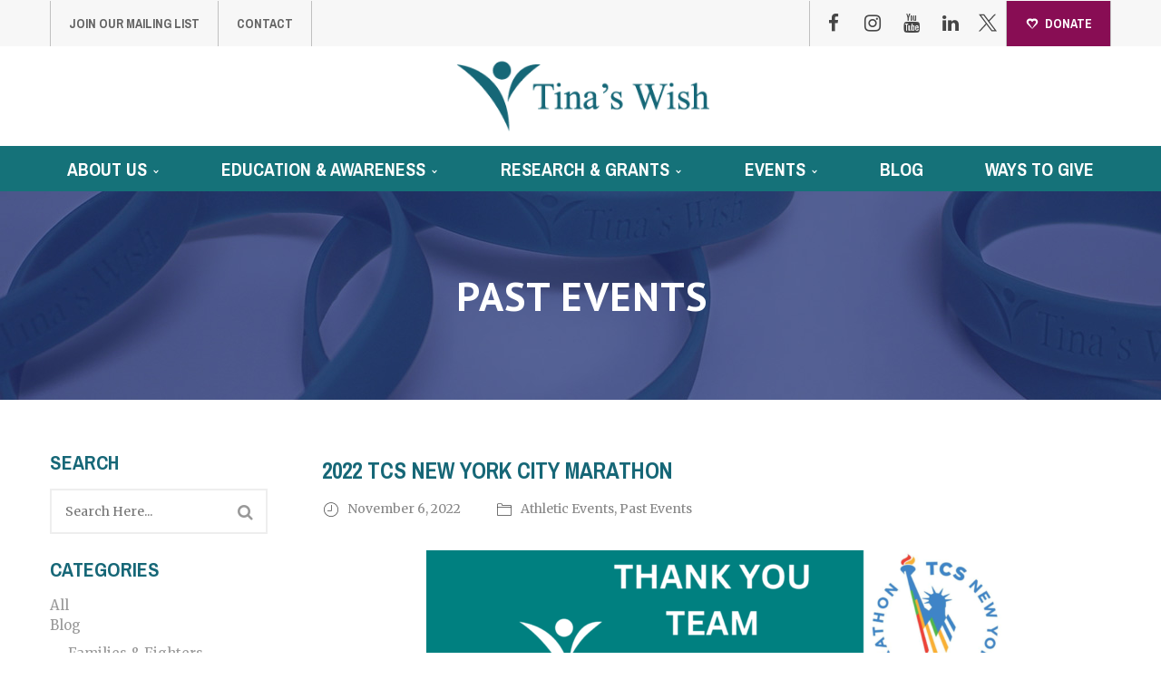

--- FILE ---
content_type: text/html; charset=UTF-8
request_url: https://tinaswish.org/tcs22/
body_size: 20752
content:
<!DOCTYPE html>
<!-- Open Html -->
<html lang="en-US">
	<!-- Open Head -->
	<head>
		<!-- Facebook Pixel Code -->
		<script>
			!function(f,b,e,v,n,t,s) {
				if(f.fbq)return;n=f.fbq=function(){ n.callMethod? n.callMethod.apply(n,arguments):n.queue.push(arguments)};
				if(!f._fbq)f._fbq=n;n.push=n;n.loaded=!0;n.version='2.0';
				n.queue=[];t=b.createElement(e);t.async=!0;
				t.src=v;s=b.getElementsByTagName(s)[0];
				s.parentNode.insertBefore(t,s)
			}(window,document,'script', 'https://connect.facebook.net/en_US/fbevents.js');
			fbq('init', '164304827573606');
			fbq('track', 'PageView');
		</script>
		<script type="text/javascript">var ssaUrl = ('https:' == document.location.protocol ? 'https://' : 'http://') + 'pixel-a.basis.net/iap/c58f9e3efdc4dfb8';new Image().src = ssaUrl; (function(d) { var syncUrl = ('https:' == document.location.protocol ? 'https://' : 'http://') + 'pixel-a.basis.net/dmp/asyncPixelSync'; var iframe = d.createElement('iframe'); (iframe.frameElement || iframe).style.cssText = "width: 0; height: 0; border: 0;"; iframe.src = "javascript:false"; d.body.appendChild(iframe); var doc = iframe.contentWindow.document; doc.open().write('<body onload="window.location.href=\''+syncUrl+'\'">'); doc.close(); })(document); </script>
		<noscript>
			<img height="1" width="1" src="https://www.facebook.com/tr?id=164304827573606&ev=PageView&noscript=1"/>
		</noscript>
		<!-- End Facebook Pixel Code -->
		<meta charset="UTF-8"/>

<meta name="viewport" content="width=device-width, initial-scale=1, maximum-scale=1">

	<meta name="apple-mobile-web-app-title" content="Tina&#039;s Wish">

<link rel="pingback" href="https://tinaswish.org/xmlrpc.php"/>


            <link rel="shortcut icon" href="https://tinaswish.org/wp-content/uploads/2017/01/1-24-17_TinasWish-Favicon16x16.png" />
    



    <link rel="apple-touch-icon" sizes="144x144" href="https://tinaswish.org/wp-content/uploads/2017/01/1-24-17_TinasWish-Favicon.png">

    <link rel="apple-touch-icon" sizes="114x114" href="https://tinaswish.org/wp-content/uploads/2017/01/1-24-17_TinasWish-Favicon.png">

    <link rel="apple-touch-icon" sizes="72x72" href="https://tinaswish.org/wp-content/uploads/2017/01/1-24-17_TinasWish-Favicon.png">

    <link rel="apple-touch-icon" sizes="57x57" href="https://tinaswish.org/wp-content/uploads/2017/01/1-24-17_TinasWish-Favicon.png">

<!--[if lt IE 9]>
<script src="https://oss.maxcdn.com/html5shiv/3.7.2/html5shiv.min.js"></script>
<script src="https://oss.maxcdn.com/respond/1.4.2/respond.min.js"></script>
<script src="http://css3-mediaqueries-js.googlecode.com/svn/trunk/css3-mediaqueries.js"></script>
<![endif]--><meta name='robots' content='index, follow, max-image-preview:large, max-snippet:-1, max-video-preview:-1' />

	<!-- This site is optimized with the Yoast SEO plugin v26.7 - https://yoast.com/wordpress/plugins/seo/ -->
	<title>2022 TCS NYC Marathon: Tina&#039;s Wish</title>
	<meta name="description" content="Team Tina&#039;s Wish has 10 slots in the upcoming 2022 TCS New York City Marathon. More information to come!" />
	<link rel="canonical" href="https://tinaswish.org/tcs22/" />
	<meta property="og:locale" content="en_US" />
	<meta property="og:type" content="article" />
	<meta property="og:title" content="2022 TCS NYC Marathon: Tina&#039;s Wish" />
	<meta property="og:description" content="Team Tina&#039;s Wish has 10 slots in the upcoming 2022 TCS New York City Marathon. More information to come!" />
	<meta property="og:url" content="https://tinaswish.org/tcs22/" />
	<meta property="og:site_name" content="Tina’s Wish" />
	<meta property="article:published_time" content="2022-11-06T16:05:23+00:00" />
	<meta property="article:modified_time" content="2022-12-13T19:51:34+00:00" />
	<meta property="og:image" content="https://tinaswish.org/wp-content/uploads/2022/03/2022-Marathon-Upcoming-Events.png" />
	<meta property="og:image:width" content="420" />
	<meta property="og:image:height" content="280" />
	<meta property="og:image:type" content="image/png" />
	<meta name="author" content="Caroline Wilson" />
	<meta name="twitter:card" content="summary_large_image" />
	<meta name="twitter:label1" content="Written by" />
	<meta name="twitter:data1" content="Caroline Wilson" />
	<meta name="twitter:label2" content="Est. reading time" />
	<meta name="twitter:data2" content="1 minute" />
	<script type="application/ld+json" class="yoast-schema-graph">{"@context":"https://schema.org","@graph":[{"@type":"Article","@id":"https://tinaswish.org/tcs22/#article","isPartOf":{"@id":"https://tinaswish.org/tcs22/"},"author":{"name":"Caroline Wilson","@id":"https://tinaswish.org/#/schema/person/8c1044d39fc481f77ae02aa06579590b"},"headline":"2022 TCS NEW YORK CITY MARATHON","datePublished":"2022-11-06T16:05:23+00:00","dateModified":"2022-12-13T19:51:34+00:00","mainEntityOfPage":{"@id":"https://tinaswish.org/tcs22/"},"wordCount":68,"commentCount":0,"image":{"@id":"https://tinaswish.org/tcs22/#primaryimage"},"thumbnailUrl":"https://tinaswish.org/wp-content/uploads/2022/03/2022-Marathon-Upcoming-Events.png","articleSection":["Athletic Events","Past Events"],"inLanguage":"en-US","potentialAction":[{"@type":"CommentAction","name":"Comment","target":["https://tinaswish.org/tcs22/#respond"]}]},{"@type":"WebPage","@id":"https://tinaswish.org/tcs22/","url":"https://tinaswish.org/tcs22/","name":"2022 TCS NYC Marathon: Tina's Wish","isPartOf":{"@id":"https://tinaswish.org/#website"},"primaryImageOfPage":{"@id":"https://tinaswish.org/tcs22/#primaryimage"},"image":{"@id":"https://tinaswish.org/tcs22/#primaryimage"},"thumbnailUrl":"https://tinaswish.org/wp-content/uploads/2022/03/2022-Marathon-Upcoming-Events.png","datePublished":"2022-11-06T16:05:23+00:00","dateModified":"2022-12-13T19:51:34+00:00","author":{"@id":"https://tinaswish.org/#/schema/person/8c1044d39fc481f77ae02aa06579590b"},"description":"Team Tina's Wish has 10 slots in the upcoming 2022 TCS New York City Marathon. More information to come!","breadcrumb":{"@id":"https://tinaswish.org/tcs22/#breadcrumb"},"inLanguage":"en-US","potentialAction":[{"@type":"ReadAction","target":["https://tinaswish.org/tcs22/"]}]},{"@type":"ImageObject","inLanguage":"en-US","@id":"https://tinaswish.org/tcs22/#primaryimage","url":"https://tinaswish.org/wp-content/uploads/2022/03/2022-Marathon-Upcoming-Events.png","contentUrl":"https://tinaswish.org/wp-content/uploads/2022/03/2022-Marathon-Upcoming-Events.png","width":420,"height":280},{"@type":"BreadcrumbList","@id":"https://tinaswish.org/tcs22/#breadcrumb","itemListElement":[{"@type":"ListItem","position":1,"name":"Home","item":"https://tinaswish.org/"},{"@type":"ListItem","position":2,"name":"Events &#038; News","item":"https://tinaswish.org/blog/"},{"@type":"ListItem","position":3,"name":"2022 TCS NEW YORK CITY MARATHON"}]},{"@type":"WebSite","@id":"https://tinaswish.org/#website","url":"https://tinaswish.org/","name":"Tina’s Wish","description":"Dedicated to the early detection of ovarian cancer.","potentialAction":[{"@type":"SearchAction","target":{"@type":"EntryPoint","urlTemplate":"https://tinaswish.org/?s={search_term_string}"},"query-input":{"@type":"PropertyValueSpecification","valueRequired":true,"valueName":"search_term_string"}}],"inLanguage":"en-US"},{"@type":"Person","@id":"https://tinaswish.org/#/schema/person/8c1044d39fc481f77ae02aa06579590b","name":"Caroline Wilson","image":{"@type":"ImageObject","inLanguage":"en-US","@id":"https://tinaswish.org/#/schema/person/image/","url":"https://secure.gravatar.com/avatar/e369bc82e702125e41fe12f9a7c635e31cb1bcb0a663f9bfea5acc180a3dff24?s=96&d=mm&r=g","contentUrl":"https://secure.gravatar.com/avatar/e369bc82e702125e41fe12f9a7c635e31cb1bcb0a663f9bfea5acc180a3dff24?s=96&d=mm&r=g","caption":"Caroline Wilson"}}]}</script>
	<!-- / Yoast SEO plugin. -->


<link rel='dns-prefetch' href='//fonts.googleapis.com' />
<link rel='dns-prefetch' href='//cdn.openshareweb.com' />
<link rel='dns-prefetch' href='//cdn.shareaholic.net' />
<link rel='dns-prefetch' href='//www.shareaholic.net' />
<link rel='dns-prefetch' href='//analytics.shareaholic.com' />
<link rel='dns-prefetch' href='//recs.shareaholic.com' />
<link rel='dns-prefetch' href='//partner.shareaholic.com' />
<link rel="alternate" type="application/rss+xml" title="Tina’s Wish &raquo; Feed" href="https://tinaswish.org/feed/" />
<link rel="alternate" type="application/rss+xml" title="Tina’s Wish &raquo; Comments Feed" href="https://tinaswish.org/comments/feed/" />
<link rel="alternate" type="application/rss+xml" title="Tina’s Wish &raquo; 2022 TCS NEW YORK CITY MARATHON Comments Feed" href="https://tinaswish.org/tcs22/feed/" />
<link rel="alternate" title="oEmbed (JSON)" type="application/json+oembed" href="https://tinaswish.org/wp-json/oembed/1.0/embed?url=https%3A%2F%2Ftinaswish.org%2Ftcs22%2F" />
<link rel="alternate" title="oEmbed (XML)" type="text/xml+oembed" href="https://tinaswish.org/wp-json/oembed/1.0/embed?url=https%3A%2F%2Ftinaswish.org%2Ftcs22%2F&#038;format=xml" />
<!-- Shareaholic - https://www.shareaholic.com -->
<link rel='preload' href='//cdn.shareaholic.net/assets/pub/shareaholic.js' as='script'/>
<script data-no-minify='1' data-cfasync='false'>
_SHR_SETTINGS = {"endpoints":{"local_recs_url":"https:\/\/tinaswish.org\/wp-admin\/admin-ajax.php?action=shareaholic_permalink_related","ajax_url":"https:\/\/tinaswish.org\/wp-admin\/admin-ajax.php"},"site_id":"c015bf08df19559a0da4956e0ad29421","url_components":{"year":"2022","monthnum":"11","day":"06","hour":"11","minute":"05","second":"23","post_id":"17442","postname":"tcs22","category":"past-events"}};
</script>
<script data-no-minify='1' data-cfasync='false' src='//cdn.shareaholic.net/assets/pub/shareaholic.js' data-shr-siteid='c015bf08df19559a0da4956e0ad29421' async ></script>

<!-- Shareaholic Content Tags -->
<meta name='shareaholic:site_name' content='Tina’s Wish' />
<meta name='shareaholic:language' content='en-US' />
<meta name='shareaholic:url' content='https://tinaswish.org/tcs22/' />
<meta name='shareaholic:keywords' content='cat:athletic events, cat:past events, type:post' />
<meta name='shareaholic:article_published_time' content='2022-11-06T11:05:23-05:00' />
<meta name='shareaholic:article_modified_time' content='2022-12-13T14:51:34-05:00' />
<meta name='shareaholic:shareable_page' content='true' />
<meta name='shareaholic:article_author_name' content='Caroline Wilson' />
<meta name='shareaholic:site_id' content='c015bf08df19559a0da4956e0ad29421' />
<meta name='shareaholic:wp_version' content='9.7.13' />
<meta name='shareaholic:image' content='https://tinaswish.org/wp-content/uploads/2022/03/2022-Marathon-Upcoming-Events.png' />
<!-- Shareaholic Content Tags End -->

<!-- Shareaholic Open Graph Tags -->
<meta property='og:image' content='https://tinaswish.org/wp-content/uploads/2022/03/2022-Marathon-Upcoming-Events.png' />
<!-- Shareaholic Open Graph Tags End -->
		<!-- This site uses the Google Analytics by MonsterInsights plugin v9.11.1 - Using Analytics tracking - https://www.monsterinsights.com/ -->
							<script src="//www.googletagmanager.com/gtag/js?id=G-FQ6J80G5CC"  data-cfasync="false" data-wpfc-render="false" type="text/javascript" async></script>
			<script data-cfasync="false" data-wpfc-render="false" type="text/javascript">
				var mi_version = '9.11.1';
				var mi_track_user = true;
				var mi_no_track_reason = '';
								var MonsterInsightsDefaultLocations = {"page_location":"https:\/\/tinaswish.org\/tcs22\/"};
								if ( typeof MonsterInsightsPrivacyGuardFilter === 'function' ) {
					var MonsterInsightsLocations = (typeof MonsterInsightsExcludeQuery === 'object') ? MonsterInsightsPrivacyGuardFilter( MonsterInsightsExcludeQuery ) : MonsterInsightsPrivacyGuardFilter( MonsterInsightsDefaultLocations );
				} else {
					var MonsterInsightsLocations = (typeof MonsterInsightsExcludeQuery === 'object') ? MonsterInsightsExcludeQuery : MonsterInsightsDefaultLocations;
				}

								var disableStrs = [
										'ga-disable-G-FQ6J80G5CC',
									];

				/* Function to detect opted out users */
				function __gtagTrackerIsOptedOut() {
					for (var index = 0; index < disableStrs.length; index++) {
						if (document.cookie.indexOf(disableStrs[index] + '=true') > -1) {
							return true;
						}
					}

					return false;
				}

				/* Disable tracking if the opt-out cookie exists. */
				if (__gtagTrackerIsOptedOut()) {
					for (var index = 0; index < disableStrs.length; index++) {
						window[disableStrs[index]] = true;
					}
				}

				/* Opt-out function */
				function __gtagTrackerOptout() {
					for (var index = 0; index < disableStrs.length; index++) {
						document.cookie = disableStrs[index] + '=true; expires=Thu, 31 Dec 2099 23:59:59 UTC; path=/';
						window[disableStrs[index]] = true;
					}
				}

				if ('undefined' === typeof gaOptout) {
					function gaOptout() {
						__gtagTrackerOptout();
					}
				}
								window.dataLayer = window.dataLayer || [];

				window.MonsterInsightsDualTracker = {
					helpers: {},
					trackers: {},
				};
				if (mi_track_user) {
					function __gtagDataLayer() {
						dataLayer.push(arguments);
					}

					function __gtagTracker(type, name, parameters) {
						if (!parameters) {
							parameters = {};
						}

						if (parameters.send_to) {
							__gtagDataLayer.apply(null, arguments);
							return;
						}

						if (type === 'event') {
														parameters.send_to = monsterinsights_frontend.v4_id;
							var hookName = name;
							if (typeof parameters['event_category'] !== 'undefined') {
								hookName = parameters['event_category'] + ':' + name;
							}

							if (typeof MonsterInsightsDualTracker.trackers[hookName] !== 'undefined') {
								MonsterInsightsDualTracker.trackers[hookName](parameters);
							} else {
								__gtagDataLayer('event', name, parameters);
							}
							
						} else {
							__gtagDataLayer.apply(null, arguments);
						}
					}

					__gtagTracker('js', new Date());
					__gtagTracker('set', {
						'developer_id.dZGIzZG': true,
											});
					if ( MonsterInsightsLocations.page_location ) {
						__gtagTracker('set', MonsterInsightsLocations);
					}
										__gtagTracker('config', 'G-FQ6J80G5CC', {"forceSSL":"true"} );
										window.gtag = __gtagTracker;										(function () {
						/* https://developers.google.com/analytics/devguides/collection/analyticsjs/ */
						/* ga and __gaTracker compatibility shim. */
						var noopfn = function () {
							return null;
						};
						var newtracker = function () {
							return new Tracker();
						};
						var Tracker = function () {
							return null;
						};
						var p = Tracker.prototype;
						p.get = noopfn;
						p.set = noopfn;
						p.send = function () {
							var args = Array.prototype.slice.call(arguments);
							args.unshift('send');
							__gaTracker.apply(null, args);
						};
						var __gaTracker = function () {
							var len = arguments.length;
							if (len === 0) {
								return;
							}
							var f = arguments[len - 1];
							if (typeof f !== 'object' || f === null || typeof f.hitCallback !== 'function') {
								if ('send' === arguments[0]) {
									var hitConverted, hitObject = false, action;
									if ('event' === arguments[1]) {
										if ('undefined' !== typeof arguments[3]) {
											hitObject = {
												'eventAction': arguments[3],
												'eventCategory': arguments[2],
												'eventLabel': arguments[4],
												'value': arguments[5] ? arguments[5] : 1,
											}
										}
									}
									if ('pageview' === arguments[1]) {
										if ('undefined' !== typeof arguments[2]) {
											hitObject = {
												'eventAction': 'page_view',
												'page_path': arguments[2],
											}
										}
									}
									if (typeof arguments[2] === 'object') {
										hitObject = arguments[2];
									}
									if (typeof arguments[5] === 'object') {
										Object.assign(hitObject, arguments[5]);
									}
									if ('undefined' !== typeof arguments[1].hitType) {
										hitObject = arguments[1];
										if ('pageview' === hitObject.hitType) {
											hitObject.eventAction = 'page_view';
										}
									}
									if (hitObject) {
										action = 'timing' === arguments[1].hitType ? 'timing_complete' : hitObject.eventAction;
										hitConverted = mapArgs(hitObject);
										__gtagTracker('event', action, hitConverted);
									}
								}
								return;
							}

							function mapArgs(args) {
								var arg, hit = {};
								var gaMap = {
									'eventCategory': 'event_category',
									'eventAction': 'event_action',
									'eventLabel': 'event_label',
									'eventValue': 'event_value',
									'nonInteraction': 'non_interaction',
									'timingCategory': 'event_category',
									'timingVar': 'name',
									'timingValue': 'value',
									'timingLabel': 'event_label',
									'page': 'page_path',
									'location': 'page_location',
									'title': 'page_title',
									'referrer' : 'page_referrer',
								};
								for (arg in args) {
																		if (!(!args.hasOwnProperty(arg) || !gaMap.hasOwnProperty(arg))) {
										hit[gaMap[arg]] = args[arg];
									} else {
										hit[arg] = args[arg];
									}
								}
								return hit;
							}

							try {
								f.hitCallback();
							} catch (ex) {
							}
						};
						__gaTracker.create = newtracker;
						__gaTracker.getByName = newtracker;
						__gaTracker.getAll = function () {
							return [];
						};
						__gaTracker.remove = noopfn;
						__gaTracker.loaded = true;
						window['__gaTracker'] = __gaTracker;
					})();
									} else {
										console.log("");
					(function () {
						function __gtagTracker() {
							return null;
						}

						window['__gtagTracker'] = __gtagTracker;
						window['gtag'] = __gtagTracker;
					})();
									}
			</script>
							<!-- / Google Analytics by MonsterInsights -->
		<style id='wp-img-auto-sizes-contain-inline-css' type='text/css'>
img:is([sizes=auto i],[sizes^="auto," i]){contain-intrinsic-size:3000px 1500px}
/*# sourceURL=wp-img-auto-sizes-contain-inline-css */
</style>
<style id='wp-emoji-styles-inline-css' type='text/css'>

	img.wp-smiley, img.emoji {
		display: inline !important;
		border: none !important;
		box-shadow: none !important;
		height: 1em !important;
		width: 1em !important;
		margin: 0 0.07em !important;
		vertical-align: -0.1em !important;
		background: none !important;
		padding: 0 !important;
	}
/*# sourceURL=wp-emoji-styles-inline-css */
</style>
<style id='wp-block-library-inline-css' type='text/css'>
:root{--wp-block-synced-color:#7a00df;--wp-block-synced-color--rgb:122,0,223;--wp-bound-block-color:var(--wp-block-synced-color);--wp-editor-canvas-background:#ddd;--wp-admin-theme-color:#007cba;--wp-admin-theme-color--rgb:0,124,186;--wp-admin-theme-color-darker-10:#006ba1;--wp-admin-theme-color-darker-10--rgb:0,107,160.5;--wp-admin-theme-color-darker-20:#005a87;--wp-admin-theme-color-darker-20--rgb:0,90,135;--wp-admin-border-width-focus:2px}@media (min-resolution:192dpi){:root{--wp-admin-border-width-focus:1.5px}}.wp-element-button{cursor:pointer}:root .has-very-light-gray-background-color{background-color:#eee}:root .has-very-dark-gray-background-color{background-color:#313131}:root .has-very-light-gray-color{color:#eee}:root .has-very-dark-gray-color{color:#313131}:root .has-vivid-green-cyan-to-vivid-cyan-blue-gradient-background{background:linear-gradient(135deg,#00d084,#0693e3)}:root .has-purple-crush-gradient-background{background:linear-gradient(135deg,#34e2e4,#4721fb 50%,#ab1dfe)}:root .has-hazy-dawn-gradient-background{background:linear-gradient(135deg,#faaca8,#dad0ec)}:root .has-subdued-olive-gradient-background{background:linear-gradient(135deg,#fafae1,#67a671)}:root .has-atomic-cream-gradient-background{background:linear-gradient(135deg,#fdd79a,#004a59)}:root .has-nightshade-gradient-background{background:linear-gradient(135deg,#330968,#31cdcf)}:root .has-midnight-gradient-background{background:linear-gradient(135deg,#020381,#2874fc)}:root{--wp--preset--font-size--normal:16px;--wp--preset--font-size--huge:42px}.has-regular-font-size{font-size:1em}.has-larger-font-size{font-size:2.625em}.has-normal-font-size{font-size:var(--wp--preset--font-size--normal)}.has-huge-font-size{font-size:var(--wp--preset--font-size--huge)}.has-text-align-center{text-align:center}.has-text-align-left{text-align:left}.has-text-align-right{text-align:right}.has-fit-text{white-space:nowrap!important}#end-resizable-editor-section{display:none}.aligncenter{clear:both}.items-justified-left{justify-content:flex-start}.items-justified-center{justify-content:center}.items-justified-right{justify-content:flex-end}.items-justified-space-between{justify-content:space-between}.screen-reader-text{border:0;clip-path:inset(50%);height:1px;margin:-1px;overflow:hidden;padding:0;position:absolute;width:1px;word-wrap:normal!important}.screen-reader-text:focus{background-color:#ddd;clip-path:none;color:#444;display:block;font-size:1em;height:auto;left:5px;line-height:normal;padding:15px 23px 14px;text-decoration:none;top:5px;width:auto;z-index:100000}html :where(.has-border-color){border-style:solid}html :where([style*=border-top-color]){border-top-style:solid}html :where([style*=border-right-color]){border-right-style:solid}html :where([style*=border-bottom-color]){border-bottom-style:solid}html :where([style*=border-left-color]){border-left-style:solid}html :where([style*=border-width]){border-style:solid}html :where([style*=border-top-width]){border-top-style:solid}html :where([style*=border-right-width]){border-right-style:solid}html :where([style*=border-bottom-width]){border-bottom-style:solid}html :where([style*=border-left-width]){border-left-style:solid}html :where(img[class*=wp-image-]){height:auto;max-width:100%}:where(figure){margin:0 0 1em}html :where(.is-position-sticky){--wp-admin--admin-bar--position-offset:var(--wp-admin--admin-bar--height,0px)}@media screen and (max-width:600px){html :where(.is-position-sticky){--wp-admin--admin-bar--position-offset:0px}}

/*# sourceURL=wp-block-library-inline-css */
</style><style id='global-styles-inline-css' type='text/css'>
:root{--wp--preset--aspect-ratio--square: 1;--wp--preset--aspect-ratio--4-3: 4/3;--wp--preset--aspect-ratio--3-4: 3/4;--wp--preset--aspect-ratio--3-2: 3/2;--wp--preset--aspect-ratio--2-3: 2/3;--wp--preset--aspect-ratio--16-9: 16/9;--wp--preset--aspect-ratio--9-16: 9/16;--wp--preset--color--black: #000000;--wp--preset--color--cyan-bluish-gray: #abb8c3;--wp--preset--color--white: #ffffff;--wp--preset--color--pale-pink: #f78da7;--wp--preset--color--vivid-red: #cf2e2e;--wp--preset--color--luminous-vivid-orange: #ff6900;--wp--preset--color--luminous-vivid-amber: #fcb900;--wp--preset--color--light-green-cyan: #7bdcb5;--wp--preset--color--vivid-green-cyan: #00d084;--wp--preset--color--pale-cyan-blue: #8ed1fc;--wp--preset--color--vivid-cyan-blue: #0693e3;--wp--preset--color--vivid-purple: #9b51e0;--wp--preset--gradient--vivid-cyan-blue-to-vivid-purple: linear-gradient(135deg,rgb(6,147,227) 0%,rgb(155,81,224) 100%);--wp--preset--gradient--light-green-cyan-to-vivid-green-cyan: linear-gradient(135deg,rgb(122,220,180) 0%,rgb(0,208,130) 100%);--wp--preset--gradient--luminous-vivid-amber-to-luminous-vivid-orange: linear-gradient(135deg,rgb(252,185,0) 0%,rgb(255,105,0) 100%);--wp--preset--gradient--luminous-vivid-orange-to-vivid-red: linear-gradient(135deg,rgb(255,105,0) 0%,rgb(207,46,46) 100%);--wp--preset--gradient--very-light-gray-to-cyan-bluish-gray: linear-gradient(135deg,rgb(238,238,238) 0%,rgb(169,184,195) 100%);--wp--preset--gradient--cool-to-warm-spectrum: linear-gradient(135deg,rgb(74,234,220) 0%,rgb(151,120,209) 20%,rgb(207,42,186) 40%,rgb(238,44,130) 60%,rgb(251,105,98) 80%,rgb(254,248,76) 100%);--wp--preset--gradient--blush-light-purple: linear-gradient(135deg,rgb(255,206,236) 0%,rgb(152,150,240) 100%);--wp--preset--gradient--blush-bordeaux: linear-gradient(135deg,rgb(254,205,165) 0%,rgb(254,45,45) 50%,rgb(107,0,62) 100%);--wp--preset--gradient--luminous-dusk: linear-gradient(135deg,rgb(255,203,112) 0%,rgb(199,81,192) 50%,rgb(65,88,208) 100%);--wp--preset--gradient--pale-ocean: linear-gradient(135deg,rgb(255,245,203) 0%,rgb(182,227,212) 50%,rgb(51,167,181) 100%);--wp--preset--gradient--electric-grass: linear-gradient(135deg,rgb(202,248,128) 0%,rgb(113,206,126) 100%);--wp--preset--gradient--midnight: linear-gradient(135deg,rgb(2,3,129) 0%,rgb(40,116,252) 100%);--wp--preset--font-size--small: 13px;--wp--preset--font-size--medium: 20px;--wp--preset--font-size--large: 36px;--wp--preset--font-size--x-large: 42px;--wp--preset--spacing--20: 0.44rem;--wp--preset--spacing--30: 0.67rem;--wp--preset--spacing--40: 1rem;--wp--preset--spacing--50: 1.5rem;--wp--preset--spacing--60: 2.25rem;--wp--preset--spacing--70: 3.38rem;--wp--preset--spacing--80: 5.06rem;--wp--preset--shadow--natural: 6px 6px 9px rgba(0, 0, 0, 0.2);--wp--preset--shadow--deep: 12px 12px 50px rgba(0, 0, 0, 0.4);--wp--preset--shadow--sharp: 6px 6px 0px rgba(0, 0, 0, 0.2);--wp--preset--shadow--outlined: 6px 6px 0px -3px rgb(255, 255, 255), 6px 6px rgb(0, 0, 0);--wp--preset--shadow--crisp: 6px 6px 0px rgb(0, 0, 0);}:where(.is-layout-flex){gap: 0.5em;}:where(.is-layout-grid){gap: 0.5em;}body .is-layout-flex{display: flex;}.is-layout-flex{flex-wrap: wrap;align-items: center;}.is-layout-flex > :is(*, div){margin: 0;}body .is-layout-grid{display: grid;}.is-layout-grid > :is(*, div){margin: 0;}:where(.wp-block-columns.is-layout-flex){gap: 2em;}:where(.wp-block-columns.is-layout-grid){gap: 2em;}:where(.wp-block-post-template.is-layout-flex){gap: 1.25em;}:where(.wp-block-post-template.is-layout-grid){gap: 1.25em;}.has-black-color{color: var(--wp--preset--color--black) !important;}.has-cyan-bluish-gray-color{color: var(--wp--preset--color--cyan-bluish-gray) !important;}.has-white-color{color: var(--wp--preset--color--white) !important;}.has-pale-pink-color{color: var(--wp--preset--color--pale-pink) !important;}.has-vivid-red-color{color: var(--wp--preset--color--vivid-red) !important;}.has-luminous-vivid-orange-color{color: var(--wp--preset--color--luminous-vivid-orange) !important;}.has-luminous-vivid-amber-color{color: var(--wp--preset--color--luminous-vivid-amber) !important;}.has-light-green-cyan-color{color: var(--wp--preset--color--light-green-cyan) !important;}.has-vivid-green-cyan-color{color: var(--wp--preset--color--vivid-green-cyan) !important;}.has-pale-cyan-blue-color{color: var(--wp--preset--color--pale-cyan-blue) !important;}.has-vivid-cyan-blue-color{color: var(--wp--preset--color--vivid-cyan-blue) !important;}.has-vivid-purple-color{color: var(--wp--preset--color--vivid-purple) !important;}.has-black-background-color{background-color: var(--wp--preset--color--black) !important;}.has-cyan-bluish-gray-background-color{background-color: var(--wp--preset--color--cyan-bluish-gray) !important;}.has-white-background-color{background-color: var(--wp--preset--color--white) !important;}.has-pale-pink-background-color{background-color: var(--wp--preset--color--pale-pink) !important;}.has-vivid-red-background-color{background-color: var(--wp--preset--color--vivid-red) !important;}.has-luminous-vivid-orange-background-color{background-color: var(--wp--preset--color--luminous-vivid-orange) !important;}.has-luminous-vivid-amber-background-color{background-color: var(--wp--preset--color--luminous-vivid-amber) !important;}.has-light-green-cyan-background-color{background-color: var(--wp--preset--color--light-green-cyan) !important;}.has-vivid-green-cyan-background-color{background-color: var(--wp--preset--color--vivid-green-cyan) !important;}.has-pale-cyan-blue-background-color{background-color: var(--wp--preset--color--pale-cyan-blue) !important;}.has-vivid-cyan-blue-background-color{background-color: var(--wp--preset--color--vivid-cyan-blue) !important;}.has-vivid-purple-background-color{background-color: var(--wp--preset--color--vivid-purple) !important;}.has-black-border-color{border-color: var(--wp--preset--color--black) !important;}.has-cyan-bluish-gray-border-color{border-color: var(--wp--preset--color--cyan-bluish-gray) !important;}.has-white-border-color{border-color: var(--wp--preset--color--white) !important;}.has-pale-pink-border-color{border-color: var(--wp--preset--color--pale-pink) !important;}.has-vivid-red-border-color{border-color: var(--wp--preset--color--vivid-red) !important;}.has-luminous-vivid-orange-border-color{border-color: var(--wp--preset--color--luminous-vivid-orange) !important;}.has-luminous-vivid-amber-border-color{border-color: var(--wp--preset--color--luminous-vivid-amber) !important;}.has-light-green-cyan-border-color{border-color: var(--wp--preset--color--light-green-cyan) !important;}.has-vivid-green-cyan-border-color{border-color: var(--wp--preset--color--vivid-green-cyan) !important;}.has-pale-cyan-blue-border-color{border-color: var(--wp--preset--color--pale-cyan-blue) !important;}.has-vivid-cyan-blue-border-color{border-color: var(--wp--preset--color--vivid-cyan-blue) !important;}.has-vivid-purple-border-color{border-color: var(--wp--preset--color--vivid-purple) !important;}.has-vivid-cyan-blue-to-vivid-purple-gradient-background{background: var(--wp--preset--gradient--vivid-cyan-blue-to-vivid-purple) !important;}.has-light-green-cyan-to-vivid-green-cyan-gradient-background{background: var(--wp--preset--gradient--light-green-cyan-to-vivid-green-cyan) !important;}.has-luminous-vivid-amber-to-luminous-vivid-orange-gradient-background{background: var(--wp--preset--gradient--luminous-vivid-amber-to-luminous-vivid-orange) !important;}.has-luminous-vivid-orange-to-vivid-red-gradient-background{background: var(--wp--preset--gradient--luminous-vivid-orange-to-vivid-red) !important;}.has-very-light-gray-to-cyan-bluish-gray-gradient-background{background: var(--wp--preset--gradient--very-light-gray-to-cyan-bluish-gray) !important;}.has-cool-to-warm-spectrum-gradient-background{background: var(--wp--preset--gradient--cool-to-warm-spectrum) !important;}.has-blush-light-purple-gradient-background{background: var(--wp--preset--gradient--blush-light-purple) !important;}.has-blush-bordeaux-gradient-background{background: var(--wp--preset--gradient--blush-bordeaux) !important;}.has-luminous-dusk-gradient-background{background: var(--wp--preset--gradient--luminous-dusk) !important;}.has-pale-ocean-gradient-background{background: var(--wp--preset--gradient--pale-ocean) !important;}.has-electric-grass-gradient-background{background: var(--wp--preset--gradient--electric-grass) !important;}.has-midnight-gradient-background{background: var(--wp--preset--gradient--midnight) !important;}.has-small-font-size{font-size: var(--wp--preset--font-size--small) !important;}.has-medium-font-size{font-size: var(--wp--preset--font-size--medium) !important;}.has-large-font-size{font-size: var(--wp--preset--font-size--large) !important;}.has-x-large-font-size{font-size: var(--wp--preset--font-size--x-large) !important;}
/*# sourceURL=global-styles-inline-css */
</style>

<style id='classic-theme-styles-inline-css' type='text/css'>
/*! This file is auto-generated */
.wp-block-button__link{color:#fff;background-color:#32373c;border-radius:9999px;box-shadow:none;text-decoration:none;padding:calc(.667em + 2px) calc(1.333em + 2px);font-size:1.125em}.wp-block-file__button{background:#32373c;color:#fff;text-decoration:none}
/*# sourceURL=/wp-includes/css/classic-themes.min.css */
</style>
<link rel='stylesheet' id='dashicons-css' href='https://tinaswish.org/wp-includes/css/dashicons.min.css?ver=6.9' type='text/css' media='all' />
<link rel='stylesheet' id='admin-bar-css' href='https://tinaswish.org/wp-includes/css/admin-bar.min.css?ver=6.9' type='text/css' media='all' />
<style id='admin-bar-inline-css' type='text/css'>

    /* Hide CanvasJS credits for P404 charts specifically */
    #p404RedirectChart .canvasjs-chart-credit {
        display: none !important;
    }
    
    #p404RedirectChart canvas {
        border-radius: 6px;
    }

    .p404-redirect-adminbar-weekly-title {
        font-weight: bold;
        font-size: 14px;
        color: #fff;
        margin-bottom: 6px;
    }

    #wpadminbar #wp-admin-bar-p404_free_top_button .ab-icon:before {
        content: "\f103";
        color: #dc3545;
        top: 3px;
    }
    
    #wp-admin-bar-p404_free_top_button .ab-item {
        min-width: 80px !important;
        padding: 0px !important;
    }
    
    /* Ensure proper positioning and z-index for P404 dropdown */
    .p404-redirect-adminbar-dropdown-wrap { 
        min-width: 0; 
        padding: 0;
        position: static !important;
    }
    
    #wpadminbar #wp-admin-bar-p404_free_top_button_dropdown {
        position: static !important;
    }
    
    #wpadminbar #wp-admin-bar-p404_free_top_button_dropdown .ab-item {
        padding: 0 !important;
        margin: 0 !important;
    }
    
    .p404-redirect-dropdown-container {
        min-width: 340px;
        padding: 18px 18px 12px 18px;
        background: #23282d !important;
        color: #fff;
        border-radius: 12px;
        box-shadow: 0 8px 32px rgba(0,0,0,0.25);
        margin-top: 10px;
        position: relative !important;
        z-index: 999999 !important;
        display: block !important;
        border: 1px solid #444;
    }
    
    /* Ensure P404 dropdown appears on hover */
    #wpadminbar #wp-admin-bar-p404_free_top_button .p404-redirect-dropdown-container { 
        display: none !important;
    }
    
    #wpadminbar #wp-admin-bar-p404_free_top_button:hover .p404-redirect-dropdown-container { 
        display: block !important;
    }
    
    #wpadminbar #wp-admin-bar-p404_free_top_button:hover #wp-admin-bar-p404_free_top_button_dropdown .p404-redirect-dropdown-container {
        display: block !important;
    }
    
    .p404-redirect-card {
        background: #2c3338;
        border-radius: 8px;
        padding: 18px 18px 12px 18px;
        box-shadow: 0 2px 8px rgba(0,0,0,0.07);
        display: flex;
        flex-direction: column;
        align-items: flex-start;
        border: 1px solid #444;
    }
    
    .p404-redirect-btn {
        display: inline-block;
        background: #dc3545;
        color: #fff !important;
        font-weight: bold;
        padding: 5px 22px;
        border-radius: 8px;
        text-decoration: none;
        font-size: 17px;
        transition: background 0.2s, box-shadow 0.2s;
        margin-top: 8px;
        box-shadow: 0 2px 8px rgba(220,53,69,0.15);
        text-align: center;
        line-height: 1.6;
    }
    
    .p404-redirect-btn:hover {
        background: #c82333;
        color: #fff !important;
        box-shadow: 0 4px 16px rgba(220,53,69,0.25);
    }
    
    /* Prevent conflicts with other admin bar dropdowns */
    #wpadminbar .ab-top-menu > li:hover > .ab-item,
    #wpadminbar .ab-top-menu > li.hover > .ab-item {
        z-index: auto;
    }
    
    #wpadminbar #wp-admin-bar-p404_free_top_button:hover > .ab-item {
        z-index: 999998 !important;
    }
    
/*# sourceURL=admin-bar-inline-css */
</style>
<link rel='stylesheet' id='contact-form-7-css' href='https://tinaswish.org/wp-content/plugins/contact-form-7/includes/css/styles.css?ver=6.1.4' type='text/css' media='all' />
<link rel='stylesheet' id='xmenu-menu-amination-css' href='https://tinaswish.org/wp-content/themes/handmade/g5plus-framework/xmenu/assets/css/amination.css?ver=6.9' type='text/css' media='all' />
<link rel='stylesheet' id='xmenu-menu-style-css' href='https://tinaswish.org/wp-content/themes/handmade/g5plus-framework/xmenu/assets/css/style.css?ver=6.9' type='text/css' media='all' />
<link rel='stylesheet' id='fancybox-css' href='https://tinaswish.org/wp-content/plugins/easy-fancybox/fancybox/1.5.4/jquery.fancybox.min.css?ver=6.9' type='text/css' media='screen' />
<link rel='stylesheet' id='g5plus_framework_font_awesome-css' href='https://tinaswish.org/wp-content/themes/handmade/assets/plugins/fonts-awesome/css/font-awesome.min.css?ver=4.6.3' type='text/css' media='all' />
<link rel='stylesheet' id='g5plus_framework_font_awesome_animation-css' href='https://tinaswish.org/wp-content/themes/handmade/assets/plugins/fonts-awesome/css/font-awesome-animation.min.css?ver=6.9' type='text/css' media='all' />
<link rel='stylesheet' id='bootstrap-css' href='https://tinaswish.org/wp-content/themes/handmade/assets/plugins/bootstrap/css/bootstrap.min.css?ver=3.4.1' type='text/css' media='all' />
<link rel='stylesheet' id='g5plus_framework_pe_icon_7_stroke-css' href='https://tinaswish.org/wp-content/themes/handmade/assets/plugins/pe-icon-7-stroke/css/styles.css?ver=6.9' type='text/css' media='all' />
<link rel='stylesheet' id='owl-carousel-transitions-css' href='https://tinaswish.org/wp-content/themes/handmade/assets/plugins/owl-carousel/assets/owl.transitions.css?ver=2.3.4' type='text/css' media='all' />
<link rel='stylesheet' id='owl-carousel-theme-css' href='https://tinaswish.org/wp-content/themes/handmade/assets/plugins/owl-carousel/assets/owl.theme.default.css?ver=2.3.4' type='text/css' media='all' />
<link rel='stylesheet' id='owl-carousel-css' href='https://tinaswish.org/wp-content/themes/handmade/assets/plugins/owl-carousel/assets/owl.carousel.css?ver=2.3.4' type='text/css' media='all' />
<link rel='stylesheet' id='g5plus_framework_prettyPhoto-css' href='https://tinaswish.org/wp-content/themes/handmade/assets/plugins/prettyPhoto/css/prettyPhoto.css?ver=6.9' type='text/css' media='all' />
<link rel='stylesheet' id='g5plus_framework_peffect_scrollbar-css' href='https://tinaswish.org/wp-content/themes/handmade/assets/plugins/perfect-scrollbar/css/perfect-scrollbar.min.css?ver=6.9' type='text/css' media='all' />
<link rel='stylesheet' id='g5plus-jplayer-css-css' href='https://tinaswish.org/wp-content/themes/handmade/assets/plugins/jquery.jPlayer/skin/g5plus/skin.css?ver=1' type='text/css' media='all' />
<link rel='stylesheet' id='g5plus_framework_style-css' href='https://tinaswish.org/wp-content/themes/handmade/style.css?ver=6.9' type='text/css' media='all' />
<link rel='stylesheet' id='g5plus_framework_vc_customize_css-css' href='https://tinaswish.org/wp-content/themes/handmade/assets/vc-extend/css/vc-customize.css?ver=6.9' type='text/css' media='all' />
<style id='g5plus_framework_vc_customize_css-inline-css' type='text/css'>
.top-bar{background-color: #f9f9f9;color: #166777}.top-bar .sidebar{color: #166777}.top-bar .sidebar h4.widget-title{color: #166777}.top-bar .sidebar #wp-calendar caption,.top-bar .sidebar #wp-calendar thead th{color: #166777}.top-bar .sidebar .widget_nav_menu > div > ul.menu > li + li:before{background-color: #d3d3d3}.top-bar .sidebar .widget.base-primary-color i.fa,.top-bar .sidebar .widget.base-primary-color a{color: #166777}.top-bar .sidebar .widget.base-primary-color.widget_nav_menu > div > ul.menu > li + li:before,.top-bar .sidebar .widget.base-primary-color.separate-left:before,.top-bar .sidebar .widget.base-primary-color.separate-right:after{background-color: #166777}.top-bar .sidebar .separate-left:before{background-color: #d3d3d3}.top-bar .sidebar .separate-right:after{background-color: #d3d3d3}@media screen and (min-width: 1370px){header.main-header .header-nav-wrapper.nav-fullwith{padding-left: 100px;padding-right: 100px}}@media screen and (min-width: 992px){.logo-sticky{line-height: 82px}header.main-header{background-color: #fff;background-image: none}header.main-header .header-logo{height: 110px}header.main-header .header-logo > a > img{max-height: 70px;padding-top: 20px;padding-bottom: 20px}header.main-header .header-nav-wrapper{background-color: #157279}header.main-header .header-customize{color: #fff}header.main-header .header-customize-left,header.main-header .header-customize-right{color: #333}header.main-header .header-customize-left .search-box input,header.main-header .header-customize-right .search-box input{color: #333}header.main-header .header-customize-left .shopping-cart-wrapper .widget_shopping_cart_content .widget_shopping_cart_icon > i.wicon + span.total,header.main-header .header-customize-right .shopping-cart-wrapper .widget_shopping_cart_content .widget_shopping_cart_icon > i.wicon + span.total{background-color: #333}header.main-header .header-customize-separate .header-customize-item + .header-customize-item:before{background-color: 1}header.main-header .search-button-wrapper.style-bordered .icon-search-menu,header.main-header .shopping-cart-wrapper.no-price.style-bordered .widget_shopping_cart_content .widget_shopping_cart_icon > i.wicon{border: solid 2px 1}header.main-header ul.header-social-profile-wrapper li a:hover{color: #fff}header.main-header .search-box input{border: solid 1px 1;color: #fff}header.main-header .ajax-search-result{border: solid 1px 1}header.main-header .ajax-search-result > ul > li a{color: #fff}header.main-header .ajax-search-result > ul > li + li:before{border-top: solid 1px 1}header.main-header .ajax-search-result .search-view-more{background-color: #ededed;border-top: solid 1px #d9d9d9}header.main-header .search-with-category .search-category-dropdown{border: solid 2px 1}header.main-header .menu-wrapper{font-family: 'Archivo Narrow'}header.main-header .menu-wrapper .x-nav-menu > li.x-menu-item > a{line-height: 82px}header.main-header .menu-wrapper .x-nav-menu li > ul.x-sub-menu li > a{color: #464646}header.main-header .menu-wrapper .x-nav-menu li.x-header-column > a.x-menu-a-text,header.main-header .menu-wrapper .x-nav-menu li.x-header-column:hover > a.x-menu-a-text{color: #464646 !important}header.main-header .menu-wrapper .x-nav-menu li > ul.x-sub-menu{border: solid 2px #ededed;background-color: #fff}header.main-header .menu-wrapper .x-nav-menu li > ul.x-sub-menu-standard > li > a.x-menu-a-text > span:before{border-top: solid 1px #464646}header.main-header .menu-wrapper .x-nav-menu li > ul.x-sub-menu-standard > li + li > a.x-menu-a-text{border-top: solid 1px #ededed}header.main-header .menu-wrapper .x-nav-menu > li > a{color: #fff}header.main-header .menu-wrapper .x-nav-menu ul.x-sub-menu-multi-column > li.x-menu-item.x-header-column > a.x-menu-a-text{font-family: 'Archivo Narrow';color: #ccc}header.main-header .menu-wrapper .x-nav-menu ul.x-sub-menu-multi-column > li.x-menu-item.x-header-column > a.x-menu-a-text:before{border-top: solid 1px #ededed}header.main-header .menu-wrapper .x-nav-menu ul.x-sub-menu-multi-column > li.x-menu-item.x-tabs .x-sub-menu-tab > li.x-menu-item > a.x-menu-a-text{font-family: 'Archivo Narrow';color: #464646}header.main-header .menu-wrapper .x-nav-menu ul.x-sub-menu-multi-column > li.x-menu-item.x-tabs .x-sub-menu-tab > li.x-menu-item + li.x-menu-item{border-top: solid 1px #ededed}header.main-header .header-nav-above{border-bottom: solid 1px 1}header.main-header .header-customize-nav{line-height: 82px}header.main-header .header-customize-nav input[type="search"]::-webkit-input-placeholder{color: #fff}header.main-header .header-customize-nav input[type="search"]:-moz-placeholder{color: #fff}header.main-header .header-customize-nav input[type="search"]::-moz-placeholder{color: #fff}header.main-header .header-customize-nav input[type="search"]:-ms-input-placeholder{color: #fff}header.main-header .header-customize-right,header.main-header .header-customize-left{height: 110px}header.main-header .custom-list{color: #fff}header.main-header .custom-separate{background-color: 1}header.main-header .menu-wrapper .x-nav-menu > li.x-menu-item + li.x-menu-item,header.main-header .sticky-wrapper.is-sticky > .header-nav-wrapper .logo-sticky + li{margin-left: 30px}header.main-header .nav-hover-primary-base .menu-wrapper .x-nav-menu > li.current-menu-ancestor > a.x-menu-a-text,header.main-header .nav-hover-primary-base .menu-wrapper .x-nav-menu > li.current-menu-parent > a.x-menu-a-text,header.main-header .nav-hover-primary-base .menu-wrapper .x-nav-menu > li.current-menu-item > a.x-menu-a-text,header.main-header .nav-hover-primary-base .menu-wrapper .x-nav-menu > li.menu-current > a.x-menu-a-text,header.main-header .nav-hover-primary-base .menu-wrapper .x-nav-menu > li > a.x-menu-a-text:hover,header.main-header .nav-hover-primary-base .menu-wrapper .x-nav-menu > li.x-menu-item:hover > a{color: #333}header.main-header .nav-hover-primary-base .header-customize i.fa{color: #fff}header.main-header .nav-hover-primary-base .header-customize i.fa:hover{color: #333}header.header-6 .header-nav-wrapper > .container,header.header-7 .header-nav-wrapper > .container{background-color: #157279}header.header-6 .header-customize-nav i.fa,header.header-7 .header-customize-nav i.fa,header.header-6 .header-customize-nav .shopping-cart-wrapper.with-price .widget_shopping_cart_content .widget_shopping_cart_icon > i.wicon,header.header-7 .header-customize-nav .shopping-cart-wrapper.with-price .widget_shopping_cart_content .widget_shopping_cart_icon > i.wicon,header.header-6 .header-customize-nav .shopping-cart-wrapper .widget_shopping_cart_content .widget_shopping_cart_icon > i.wicon,header.header-7 .header-customize-nav .shopping-cart-wrapper .widget_shopping_cart_content .widget_shopping_cart_icon > i.wicon{color: #fff}header.header-6 .header-customize-nav .shopping-cart-wrapper .widget_shopping_cart_content .widget_shopping_cart_icon > i.wicon + span.total,header.header-7 .header-customize-nav .shopping-cart-wrapper .widget_shopping_cart_content .widget_shopping_cart_icon > i.wicon + span.total{background-color: #333}header.header-6 .header-customize-nav .search-with-category .form-search-left > span:after,header.header-7 .header-customize-nav .search-with-category .form-search-left > span:after{color: #fff}body.header-4 .top-bar > .container,body.header-5 .top-bar > .container{background-color: #f9f9f9}body.header-6 .top-bar,body.header-7 .top-bar{border-bottom: solid 1px 1}header.header-6 .sticky-wrapper.is-sticky .header-nav-wrapper,header.header-7 .sticky-wrapper.is-sticky .header-nav-wrapper{background-color: #157279}}.shopping-cart-wrapper .widget_shopping_cart_content .widget_shopping_cart_icon > i.wicon + span.total{background-color: #fff}.shopping-cart-wrapper .widget_shopping_cart_content .widget_shopping_cart_icon > i.wicon + span.total{color: #333}.shopping-cart-wrapper .widget_shopping_cart_content .cart_list_wrapper{border: solid 2px 1}footer.main-footer-wrapper h4.widget-title{color: #fff}footer.main-footer-wrapper .widget_layered_nav > ul li + li,footer.main-footer-wrapper .widget_product_categories > ul li + li,footer.main-footer-wrapper .wc-block-product-categories > ul li + li,footer.main-footer-wrapper .wp-block-page-list li + li,footer.main-footer-wrapper .wp-block-archives li + li,footer.main-footer-wrapper .wp-block-categories li + li,footer.main-footer-wrapper .widget_nav_menu > div > ul li + li,footer.main-footer-wrapper .widget_meta > ul li + li,footer.main-footer-wrapper .widget_pages > ul li + li,footer.main-footer-wrapper .widget_archive > ul li + li,footer.main-footer-wrapper .widget_categories > ul li + li{border-color: #585858}footer.main-footer-wrapper .widget_layered_nav > ul li > ul,footer.main-footer-wrapper .widget_product_categories > ul li > ul,footer.main-footer-wrapper .wc-block-product-categories > ul li > ul,footer.main-footer-wrapper .wp-block-page-list li > ul,footer.main-footer-wrapper .wp-block-archives li > ul,footer.main-footer-wrapper .wp-block-categories li > ul,footer.main-footer-wrapper .widget_nav_menu > div > ul li > ul,footer.main-footer-wrapper .widget_meta > ul li > ul,footer.main-footer-wrapper .widget_pages > ul li > ul,footer.main-footer-wrapper .widget_archive > ul li > ul,footer.main-footer-wrapper .widget_categories > ul li > ul{border-color: #585858}footer.main-footer-wrapper .wp-block-latest-comments li + li,footer.main-footer-wrapper .widget_rss > ul li + li,footer.main-footer-wrapper .widget_recent_entries > ul li + li,footer.main-footer-wrapper .widget_recent_comments > ul li + li{border-color: #585858}footer.main-footer-wrapper .widget-social-profile.footer-social-icon{border-color: #585858}footer.main-footer-wrapper .widget-posts-wrap .widget-posts-title{color: #ededed}footer.main-footer-wrapper .widget-posts-wrap .widget-posts-date{color: #fff}footer.main-footer-wrapper .widget-posts-wrap .widget-posts-date{color: #ededed}footer.main-footer-wrapper .main-footer{padding: 100px 0 50px 0;background-color: #464646;color: #fff}footer.main-footer-wrapper .main-footer .footer-contact-form input[type="text"]{border-color: #585858}footer.main-footer-wrapper .main-footer .footer-contact-form input[type="email"]{border-color: #585858}footer.main-footer-wrapper .main-footer .footer-contact-form textarea.wpcf7-form-control{border-color: #585858}footer.main-footer-wrapper .main-footer + .bottom-bar-wrapper .bottom-bar-inner{border-color: #484848}footer.main-footer-wrapper .bottom-bar-wrapper{background-color: #363636;color: #777}footer.main-footer-wrapper .bottom-bar-wrapper .widget_layered_nav > ul li + li,footer.main-footer-wrapper .bottom-bar-wrapper .widget_product_categories > ul li + li,footer.main-footer-wrapper .bottom-bar-wrapper .wc-block-product-categories > ul li + li,footer.main-footer-wrapper .bottom-bar-wrapper .wp-block-page-list li + li,footer.main-footer-wrapper .bottom-bar-wrapper .wp-block-archives li + li,footer.main-footer-wrapper .bottom-bar-wrapper .wp-block-categories li + li,footer.main-footer-wrapper .bottom-bar-wrapper .widget_nav_menu > div > ul li + li,footer.main-footer-wrapper .bottom-bar-wrapper .widget_meta > ul li + li,footer.main-footer-wrapper .bottom-bar-wrapper .widget_pages > ul li + li,footer.main-footer-wrapper .bottom-bar-wrapper .widget_archive > ul li + li,footer.main-footer-wrapper .bottom-bar-wrapper .widget_categories > ul li + li{border-color: #484848}footer.main-footer-wrapper .bottom-bar-wrapper .widget_layered_nav > ul li > ul,footer.main-footer-wrapper .bottom-bar-wrapper .widget_product_categories > ul li > ul,footer.main-footer-wrapper .bottom-bar-wrapper .wc-block-product-categories > ul li > ul,footer.main-footer-wrapper .bottom-bar-wrapper .wp-block-page-list li > ul,footer.main-footer-wrapper .bottom-bar-wrapper .wp-block-archives li > ul,footer.main-footer-wrapper .bottom-bar-wrapper .wp-block-categories li > ul,footer.main-footer-wrapper .bottom-bar-wrapper .widget_nav_menu > div > ul li > ul,footer.main-footer-wrapper .bottom-bar-wrapper .widget_meta > ul li > ul,footer.main-footer-wrapper .bottom-bar-wrapper .widget_pages > ul li > ul,footer.main-footer-wrapper .bottom-bar-wrapper .widget_archive > ul li > ul,footer.main-footer-wrapper .bottom-bar-wrapper .widget_categories > ul li > ul{border-color: #484848}footer.main-footer-wrapper .bottom-bar-wrapper .wp-block-latest-comments li + li,footer.main-footer-wrapper .bottom-bar-wrapper .widget_rss > ul li + li,footer.main-footer-wrapper .bottom-bar-wrapper .widget_recent_entries > ul li + li,footer.main-footer-wrapper .bottom-bar-wrapper .widget_recent_comments > ul li + li{border-color: #484848}footer.main-footer-wrapper .bottom-bar-wrapper .widget-social-profile.footer-social-icon{border-color: #484848}footer.main-footer-wrapper .bottom-bar-wrapper .widget-posts-wrap .widget-posts-title{color: #898989}
/*# sourceURL=g5plus_framework_vc_customize_css-inline-css */
</style>
<link rel='stylesheet' id='redux-google-fonts-g5plus_handmade_options-css' href='https://fonts.googleapis.com/css?family=Merriweather%3A300%2C400%2C700%2C900%2C300italic%2C400italic%2C700italic%2C900italic%7CPT+Sans%3A400%2C700%2C400italic%2C700italic%7CArchivo+Narrow%3A400%2C700%2C400italic%2C700italic%7CPlayfair+Display%3A400%2C700%2C900%2C400italic%2C700italic%2C900italic&#038;subset=latin&#038;ver=1739810311' type='text/css' media='all' />
<link rel='stylesheet' id='child-style-css' href='https://tinaswish.org/wp-content/themes/handmade-child/style.css?ver=1738580173' type='text/css' media='all' />
<script type="text/javascript" src="https://tinaswish.org/wp-content/plugins/google-analytics-for-wordpress/assets/js/frontend-gtag.min.js?ver=9.11.1" id="monsterinsights-frontend-script-js" async="async" data-wp-strategy="async"></script>
<script data-cfasync="false" data-wpfc-render="false" type="text/javascript" id='monsterinsights-frontend-script-js-extra'>/* <![CDATA[ */
var monsterinsights_frontend = {"js_events_tracking":"true","download_extensions":"doc,pdf,ppt,zip,xls,docx,pptx,xlsx","inbound_paths":"[]","home_url":"https:\/\/tinaswish.org","hash_tracking":"false","v4_id":"G-FQ6J80G5CC"};/* ]]> */
</script>
<script type="text/javascript" src="https://tinaswish.org/wp-includes/js/jquery/jquery.min.js?ver=3.7.1" id="jquery-core-js"></script>
<script type="text/javascript" src="https://tinaswish.org/wp-includes/js/jquery/jquery-migrate.min.js?ver=3.4.1" id="jquery-migrate-js"></script>
<script type="text/javascript" src="https://tinaswish.org/wp-content/plugins/revslider/public/assets/js/rbtools.min.js?ver=6.6.8" async id="tp-tools-js"></script>
<script type="text/javascript" src="https://tinaswish.org/wp-content/plugins/revslider/public/assets/js/rs6.min.js?ver=6.6.8" async id="revmin-js"></script>
<script type="text/javascript" src="https://tinaswish.org/wp-content/plugins/wonderplugin-gallery/engine/wonderplugingallery.js?ver=16.0.1PRO" id="wonderplugin-gallery-script-js"></script>
<script></script><link rel="https://api.w.org/" href="https://tinaswish.org/wp-json/" /><link rel="alternate" title="JSON" type="application/json" href="https://tinaswish.org/wp-json/wp/v2/posts/17442" /><link rel="EditURI" type="application/rsd+xml" title="RSD" href="https://tinaswish.org/xmlrpc.php?rsd" />
<meta name="generator" content="WordPress 6.9" />
<link rel='shortlink' href='https://tinaswish.org/?p=17442' />
<!-- Meta Pixel Code -->
<script>
!function(f,b,e,v,n,t,s)
{if(f.fbq)return;n=f.fbq=function(){n.callMethod?
n.callMethod.apply(n,arguments):n.queue.push(arguments)};
if(!f._fbq)f._fbq=n;n.push=n;n.loaded=!0;n.version='2.0';
n.queue=[];t=b.createElement(e);t.async=!0;
t.src=v;s=b.getElementsByTagName(e)[0];
s.parentNode.insertBefore(t,s)}(window, document,'script',
'https://connect.facebook.net/en_US/fbevents.js');
fbq('init', '1121917729731030');
fbq('track', 'PageView');
</script>
<noscript><img height="1" width="1" style="display:none"
src="https://www.facebook.com/tr?id=1121917729731030&ev=PageView&noscript=1"
/></noscript>
<!-- End Meta Pixel Code -->

<script>
  // Installation script generated by Spotify Ads Manager
  (function(w, d){
    var id='spdt-capture', n='script';
    if (!d.getElementById(id)) {
      w.spdt =
        w.spdt ||
        function() {
          (w.spdt.q = w.spdt.q || []).push(arguments);
        };
      var e = d.createElement(n); e.id = id; e.async=1;
      e.src = 'https://pixel.byspotify.com/ping.min.js';
      var s = d.getElementsByTagName(n)[0];
      s.parentNode.insertBefore(e, s);
    }
    w.spdt('conf', { key: 'da173b742cb74d5ca75dd9203209974f' });
    w.spdt('view');
  })(window, document);
</script><meta name="description" content="  Tina’s Wish was proud to be an official charity partner of the 2022 TCS New York City Marathon on Sunday, November 6! A huge thank you to Team Tina&#039;s Wish for raising more than $32,000 for scientific research into the early detection of ovarian cancer!  It&#039;s not too late to support the runners!   " />
<style id="g5plus_custom_style" type="text/css"></style><style type="text/css">
                     .home .vc_custom_heading a {
    color: inherit!important;
}
.grecaptcha-badge{
	visibility: collapse !important;  
}                </style><meta name="generator" content="Powered by WPBakery Page Builder - drag and drop page builder for WordPress."/>
<meta name="generator" content="Powered by Slider Revolution 6.6.8 - responsive, Mobile-Friendly Slider Plugin for WordPress with comfortable drag and drop interface." />
<script>function setREVStartSize(e){
			//window.requestAnimationFrame(function() {
				window.RSIW = window.RSIW===undefined ? window.innerWidth : window.RSIW;
				window.RSIH = window.RSIH===undefined ? window.innerHeight : window.RSIH;
				try {
					var pw = document.getElementById(e.c).parentNode.offsetWidth,
						newh;
					pw = pw===0 || isNaN(pw) || (e.l=="fullwidth" || e.layout=="fullwidth") ? window.RSIW : pw;
					e.tabw = e.tabw===undefined ? 0 : parseInt(e.tabw);
					e.thumbw = e.thumbw===undefined ? 0 : parseInt(e.thumbw);
					e.tabh = e.tabh===undefined ? 0 : parseInt(e.tabh);
					e.thumbh = e.thumbh===undefined ? 0 : parseInt(e.thumbh);
					e.tabhide = e.tabhide===undefined ? 0 : parseInt(e.tabhide);
					e.thumbhide = e.thumbhide===undefined ? 0 : parseInt(e.thumbhide);
					e.mh = e.mh===undefined || e.mh=="" || e.mh==="auto" ? 0 : parseInt(e.mh,0);
					if(e.layout==="fullscreen" || e.l==="fullscreen")
						newh = Math.max(e.mh,window.RSIH);
					else{
						e.gw = Array.isArray(e.gw) ? e.gw : [e.gw];
						for (var i in e.rl) if (e.gw[i]===undefined || e.gw[i]===0) e.gw[i] = e.gw[i-1];
						e.gh = e.el===undefined || e.el==="" || (Array.isArray(e.el) && e.el.length==0)? e.gh : e.el;
						e.gh = Array.isArray(e.gh) ? e.gh : [e.gh];
						for (var i in e.rl) if (e.gh[i]===undefined || e.gh[i]===0) e.gh[i] = e.gh[i-1];
											
						var nl = new Array(e.rl.length),
							ix = 0,
							sl;
						e.tabw = e.tabhide>=pw ? 0 : e.tabw;
						e.thumbw = e.thumbhide>=pw ? 0 : e.thumbw;
						e.tabh = e.tabhide>=pw ? 0 : e.tabh;
						e.thumbh = e.thumbhide>=pw ? 0 : e.thumbh;
						for (var i in e.rl) nl[i] = e.rl[i]<window.RSIW ? 0 : e.rl[i];
						sl = nl[0];
						for (var i in nl) if (sl>nl[i] && nl[i]>0) { sl = nl[i]; ix=i;}
						var m = pw>(e.gw[ix]+e.tabw+e.thumbw) ? 1 : (pw-(e.tabw+e.thumbw)) / (e.gw[ix]);
						newh =  (e.gh[ix] * m) + (e.tabh + e.thumbh);
					}
					var el = document.getElementById(e.c);
					if (el!==null && el) el.style.height = newh+"px";
					el = document.getElementById(e.c+"_wrapper");
					if (el!==null && el) {
						el.style.height = newh+"px";
						el.style.display = "block";
					}
				} catch(e){
					console.log("Failure at Presize of Slider:" + e)
				}
			//});
		  };</script>
<style type="text/css" title="dynamic-css" class="options-output">body{background-repeat:no-repeat;background-size:cover;background-attachment:fixed;background-position:center center;}.page-title-margin{margin-top:0;margin-bottom:55px;}.page-title-height{height:200px;}.archive-title-margin{margin-top:0;margin-bottom:60px;}.single-blog-title-margin{margin-top:0;margin-bottom:60px;}body{font-family:Merriweather;font-weight:400;font-style:normal;font-size:16px;}h1{font-family:"PT Sans";font-weight:700;font-style:normal;font-size:45px;}h2{font-family:"Archivo Narrow";font-weight:700;font-style:normal;font-size:25px;}h3{font-family:"Archivo Narrow";font-weight:700;font-style:normal;font-size:18px;}h4{font-family:"Archivo Narrow";font-weight:700;font-style:normal;font-size:50px;}h5{font-family:"Playfair Display";font-weight:400;font-style:normal;font-size:18px;}h6{font-family:"Archivo Narrow";font-weight:700;font-style:normal;font-size:45px;}.page-title-inner h1{font-family:"PT Sans";text-transform:uppercase;font-weight:700;font-style:normal;color:#ffffff;font-size:45px;}.page-title-inner .page-sub-title{font-family:"Archivo Narrow";text-transform:none;font-weight:400;font-style:italic;color:#333333;font-size:14px;}.archive-product-title-margin{margin-top:25px;margin-bottom:55px;}.single-product-title-margin{margin-top:25px;margin-bottom:55px;}.portfolio-title-margin{margin-top:0;margin-bottom:0;}.portfolio-title-height{height:200px;}</style><noscript><style> .wpb_animate_when_almost_visible { opacity: 1; }</style></noscript>	<link rel='stylesheet' id='rs-plugin-settings-css' href='https://tinaswish.org/wp-content/plugins/revslider/public/assets/css/rs6.css?ver=6.6.8' type='text/css' media='all' />
<style id='rs-plugin-settings-inline-css' type='text/css'>
#rs-demo-id {}
/*# sourceURL=rs-plugin-settings-inline-css */
</style>
</head>
	<!-- Close Head -->
	<body class="wp-singular post-template-default single single-post postid-17442 single-format-standard wp-embed-responsive wp-theme-handmade wp-child-theme-handmade-child footer-static header-2 wpb-js-composer js-comp-ver-8.0.1 vc_responsive">
				<div class="fancybox-hidden" style="display: none;">
			<div id="signup" style="width: 274px; height: 133px;">
				<p class="wpcf7-contact-form-not-found"><strong>Error:</strong> Contact form not found.</p>			</div>
		</div>

		
		<!-- Open Wrapper -->
		<div id="wrapper">

		<div class="top-bar mobile-top-bar-hide">
	<div class="container">
		<div class="row">
							<div class="sidebar top-bar-left col-md-4">
					<aside id="text-11" class="widget widget_text">			<div class="textwidget"><a href="/join-mailing-list/">JOIN OUR MAILING LIST</a><a href="/contact/">CONTACT</a></div>
		</aside>				</div>
										<div class="sidebar top-bar-right col-md-8">
					<aside id="g5plus-social-profile-4" class="widget widget-social-profile">	    		    <ul class="social-profile social-icon-no-border"><li><a title="Facebook" href="https://www.facebook.com/TinasWishFoundation/?fref=ts" target="_blank"><i class="fa fa-facebook"></i>Facebook</a></li>
<li><a title="Instagram" href="https://www.instagram.com/tinaswish/" target="_blank"><i class="fa fa-instagram"></i>Instagram</a></li>
<li><a title="Youtube" href="https://www.youtube.com/channel/UCChE2AR3nO7Byk9Yit7nDNA" target="_blank"><i class="fa fa-youtube"></i>Youtube</a></li>
<li><a title="Linkedin" href="https://www.linkedin.com/company/the-honorable-tina-brozman-foundation-for-ovarian-cancer-rsearch-tina&#039;s-wish-/" target="_blank"><i class="fa fa-linkedin"></i>Linkedin</a></li>
<li><a title="Twitter" href="https://twitter.com/TinasWish" target="_blank"><i class="fa fa-twitter"></i>Twitter</a></li>
</ul>	    </aside><aside id="text-13" class="widget widget_text">			<div class="textwidget"><a href="/donate" class="donate">DONATE</a></div>
		</aside>				</div>
					</div>
	</div>
</div>
	<header id="header-mobile" class="mobile-header header-mobile-2">
			<div class="header-mobile-before">
			<a  href="https://tinaswish.org/" title="Tina’s Wish - Dedicated to the early detection of ovarian cancer.">
				<img  src="https://tinaswish.org/wp-content/uploads/2016/12/12-13-16_TinasWish-Logo-Teal.png" alt="Tina’s Wish - Dedicated to the early detection of ovarian cancer." />
			</a>
		</div>
		<div class="header-container-wrapper menu-drop-fly header-mobile-sticky">
		<div class="container header-mobile-wrapper">
			<div class="header-mobile-inner">
				<div class="toggle-icon-wrapper toggle-mobile-menu" data-ref="nav-menu-mobile" data-drop-type="fly">
					<div class="toggle-icon"> <span></span></div>
				</div>
				<div class="header-customize">
														</div>
							</div>
			<div id="nav-menu-mobile" class="header-mobile-nav menu-drop-fly">
						<form class="search-form-menu-mobile"  method="get" action="https://tinaswish.org">
			<input type="search" name="s" placeholder="Search...">
			<button type="submit"><i class="fa fa-search"></i></button>
		</form>
											<ul id="menu-main-menu" class="nav-menu-mobile x-nav-menu x-nav-menu_main-menu x-animate-slide-up" data-breakpoint="991" ><li id="menu-item-mobile-2881" class="menu-item menu-item-type-custom menu-item-object-custom menu-item-has-children x-menu-item x-sub-menu-standard"><a href="#" class="x-menu-a-text"><span class="x-menu-text">About Us</span><b class="x-caret"></b></a>			<ul class="x-sub-menu x-sub-menu-standard x-list-style-none x-widget-area-wrapper">
		<li id="menu-item-mobile-2905" class="menu-item menu-item-type-post_type menu-item-object-page x-menu-item x-sub-menu-standard"><a href="https://tinaswish.org/about-tinas-wish/" class="x-menu-a-text"><span class="x-menu-text">About Tina’s Wish</span></a></li><li id="menu-item-mobile-2904" class="menu-item menu-item-type-post_type menu-item-object-page x-menu-item x-sub-menu-standard"><a href="https://tinaswish.org/about-tina-brozman/" class="x-menu-a-text"><span class="x-menu-text">About Tina Brozman</span></a></li><li id="menu-item-mobile-8575" class="menu-item menu-item-type-post_type menu-item-object-page x-menu-item x-sub-menu-standard"><a href="https://tinaswish.org/mentoring-award/" class="x-menu-a-text"><span class="x-menu-text">Mentoring Award</span></a></li><li id="menu-item-mobile-8618" class="menu-item menu-item-type-post_type menu-item-object-page x-menu-item x-sub-menu-standard"><a href="https://tinaswish.org/global-womens-health-award/" class="x-menu-a-text"><span class="x-menu-text">Global Women’s Health Award</span></a></li><li id="menu-item-mobile-2903" class="menu-item menu-item-type-post_type menu-item-object-page x-menu-item x-sub-menu-standard"><a href="https://tinaswish.org/board-of-directors/" class="x-menu-a-text"><span class="x-menu-text">Board of Directors</span></a></li><li id="menu-item-mobile-12627" class="menu-item menu-item-type-post_type menu-item-object-page x-menu-item x-sub-menu-standard"><a href="https://tinaswish.org/sab/" class="x-menu-a-text"><span class="x-menu-text">Scientific Advisory Board</span></a></li><li id="menu-item-mobile-7761" class="menu-item menu-item-type-post_type menu-item-object-page x-menu-item x-sub-menu-standard"><a href="https://tinaswish.org/leadership-council/" class="x-menu-a-text"><span class="x-menu-text">Leadership Council</span></a></li><li id="menu-item-mobile-15415" class="menu-item menu-item-type-post_type menu-item-object-page x-menu-item x-sub-menu-standard"><a href="https://tinaswish.org/boston-committee/" class="x-menu-a-text"><span class="x-menu-text">Boston Committee</span></a></li><li id="menu-item-mobile-23634" class="menu-item menu-item-type-post_type menu-item-object-page x-menu-item x-sub-menu-standard"><a href="https://tinaswish.org/chicago-committee/" class="x-menu-a-text"><span class="x-menu-text">Chicago Committee</span></a></li><li id="menu-item-mobile-19307" class="menu-item menu-item-type-post_type menu-item-object-page x-menu-item x-sub-menu-standard"><a href="https://tinaswish.org/dcmetrocommittee/" class="x-menu-a-text"><span class="x-menu-text">D.C. Metro Committee</span></a></li><li id="menu-item-mobile-22612" class="menu-item menu-item-type-post_type menu-item-object-page x-menu-item x-sub-menu-standard"><a href="https://tinaswish.org/socal-committee/" class="x-menu-a-text"><span class="x-menu-text">Southern California Committee</span></a></li><li id="menu-item-mobile-15426" class="menu-item menu-item-type-post_type menu-item-object-page x-menu-item x-sub-menu-standard"><a href="https://tinaswish.org/virginia-committee/" class="x-menu-a-text"><span class="x-menu-text">Virginia Committee</span></a></li><li id="menu-item-mobile-7803" class="menu-item menu-item-type-post_type menu-item-object-page x-menu-item x-sub-menu-standard"><a href="https://tinaswish.org/nextgen/" class="x-menu-a-text"><span class="x-menu-text">NextGen</span></a></li><li id="menu-item-mobile-2899" class="menu-item menu-item-type-post_type menu-item-object-page x-menu-item x-sub-menu-standard"><a href="https://tinaswish.org/our-team/" class="x-menu-a-text"><span class="x-menu-text">Our Team</span></a></li><li id="menu-item-mobile-12100" class="menu-item menu-item-type-post_type menu-item-object-page x-menu-item x-sub-menu-standard"><a href="https://tinaswish.org/careers/" class="x-menu-a-text"><span class="x-menu-text">Careers</span></a></li></ul></li><li id="menu-item-mobile-21794" class="menu-item menu-item-type-custom menu-item-object-custom menu-item-has-children x-menu-item x-sub-menu-standard"><a href="#" class="x-menu-a-text"><span class="x-menu-text">EDUCATION &#038; AWARENESS</span><b class="x-caret"></b></a>			<ul class="x-sub-menu x-sub-menu-standard x-list-style-none x-widget-area-wrapper">
		<li id="menu-item-mobile-21616" class="menu-item menu-item-type-custom menu-item-object-custom x-menu-item x-sub-menu-standard"><a href="/ovarian-cancer-facts-3/" class="x-menu-a-text"><span class="x-menu-text">Ovarian Cancer Facts</span></a></li><li id="menu-item-mobile-24912" class="menu-item menu-item-type-post_type menu-item-object-page x-menu-item x-sub-menu-standard"><a href="https://tinaswish.org/whattoknow/" class="x-menu-a-text"><span class="x-menu-text">What to Know Down Below&#x2122;</span></a></li></ul></li><li id="menu-item-mobile-2874" class="menu-item menu-item-type-custom menu-item-object-custom menu-item-has-children x-menu-item x-sub-menu-standard"><a href="#" class="x-menu-a-text"><span class="x-menu-text">Research &#038; Grants</span><b class="x-caret"></b></a>			<ul class="x-sub-menu x-sub-menu-standard x-list-style-none x-widget-area-wrapper">
		<li id="menu-item-mobile-22068" class="menu-item menu-item-type-custom menu-item-object-custom x-menu-item x-sub-menu-standard"><a href="https://tinaswish.org/grants/" class="x-menu-a-text"><span class="x-menu-text">About TW Grants</span></a></li><li id="menu-item-mobile-22464" class="menu-item menu-item-type-post_type menu-item-object-page x-menu-item x-sub-menu-standard"><a href="https://tinaswish.org/2024-25-team-science-grantees/" class="x-menu-a-text"><span class="x-menu-text">2024-25 Team Science Grantees</span></a></li><li id="menu-item-mobile-22465" class="menu-item menu-item-type-post_type menu-item-object-page x-menu-item x-sub-menu-standard"><a href="https://tinaswish.org/2024-25-rising-star-grantees/" class="x-menu-a-text"><span class="x-menu-text">2024-25 Rising Star Grantees</span></a></li><li id="menu-item-mobile-2910" class="menu-item menu-item-type-post_type menu-item-object-page x-menu-item x-sub-menu-standard"><a href="https://tinaswish.org/how-to-apply/" class="x-menu-a-text"><span class="x-menu-text">How to Apply</span></a></li><li id="menu-item-mobile-27345" class="menu-item menu-item-type-taxonomy menu-item-object-category x-menu-item x-sub-menu-standard"><a href="https://tinaswish.org/category/research-study-opportunities/" class="x-menu-a-text"><span class="x-menu-text">Research Study Opportunities</span></a></li></ul></li><li id="menu-item-mobile-2875" class="menu-item menu-item-type-custom menu-item-object-custom menu-item-has-children x-menu-item x-sub-menu-standard"><a href="#" class="x-menu-a-text"><span class="x-menu-text">Events</span><b class="x-caret"></b></a>			<ul class="x-sub-menu x-sub-menu-standard x-list-style-none x-widget-area-wrapper">
		<li id="menu-item-mobile-3013" class="menu-item menu-item-type-taxonomy menu-item-object-category x-menu-item x-sub-menu-standard"><a href="https://tinaswish.org/category/upcoming-events/" class="x-menu-a-text"><span class="x-menu-text">Upcoming Events</span></a></li><li id="menu-item-mobile-3012" class="menu-item menu-item-type-taxonomy menu-item-object-category current-post-ancestor current-menu-parent current-post-parent x-menu-item x-sub-menu-standard"><a href="https://tinaswish.org/category/past-events/" class="x-menu-a-text"><span class="x-menu-text">Past Events</span></a></li></ul></li><li id="menu-item-mobile-11303" class="menu-item menu-item-type-custom menu-item-object-custom x-menu-item x-sub-menu-standard"><a href="/category/blog/" class="x-menu-a-text"><span class="x-menu-text">Blog</span></a></li><li id="menu-item-mobile-2880" class="menu-item menu-item-type-post_type menu-item-object-page x-menu-item x-sub-menu-standard"><a href="https://tinaswish.org/ways-to-give/" class="x-menu-a-text"><span class="x-menu-text">Ways to Give</span></a></li></ul>								
			</div>
							<div class="main-menu-overlay"></div>
					</div>
	</div>
</header>
	<header id="header" class="main-header header-2 header-desktop-wrapper">
	<div class="header-nav-above">
		<div class="container">
			<div class="fl">
					<div class="header-customize header-customize-left header-customize-separate">
			</div>
			</div>
			<div class="header-logo">
	<a  href="https://tinaswish.org/" title="Tina’s Wish - Dedicated to the early detection of ovarian cancer.">
		<img style="height:90px"  src="https://tinaswish.org/wp-content/uploads/2017/03/12-13-16_TinasWish-Logo-Teal.png" alt="Tina’s Wish - Dedicated to the early detection of ovarian cancer." />
	</a>
</div>
			<div class="fr">
					<div class="header-customize header-customize-right header-customize-separate">
			</div>
			</div>
		</div>
	</div>
	<div class="header-nav-wrapper nav-hover-primary-base">
		<div class="container">
			<div class="header-wrapper">
				<div class="header-left">
											<div id="primary-menu" class="menu-wrapper">
							<ul id="main-menu" class="main-menu x-nav-menu x-nav-menu_main-menu x-animate-slide-up" data-breakpoint="991" >				<li class="logo-sticky">
					<a  href="https://tinaswish.org/" title="Tina’s Wish - Dedicated to the early detection of ovarian cancer.">
						<img src="https://tinaswish.org/wp-content/uploads/2016/12/12-13-16_TinasWish-Logo-Teal.png" alt="Tina’s Wish - Dedicated to the early detection of ovarian cancer." />
					</a>
				</li>
			<li id="menu-item-2881" class="menu-item menu-item-type-custom menu-item-object-custom menu-item-has-children x-menu-item x-sub-menu-standard"><a href="#" class="x-menu-a-text"><span class="x-menu-text">About Us</span><b class="x-caret"></b></a>			<ul class="x-sub-menu x-sub-menu-standard x-list-style-none x-widget-area-wrapper">
		<li id="menu-item-2905" class="menu-item menu-item-type-post_type menu-item-object-page x-menu-item x-sub-menu-standard"><a href="https://tinaswish.org/about-tinas-wish/" class="x-menu-a-text"><span class="x-menu-text">About Tina’s Wish</span></a></li><li id="menu-item-2904" class="menu-item menu-item-type-post_type menu-item-object-page x-menu-item x-sub-menu-standard"><a href="https://tinaswish.org/about-tina-brozman/" class="x-menu-a-text"><span class="x-menu-text">About Tina Brozman</span></a></li><li id="menu-item-8575" class="menu-item menu-item-type-post_type menu-item-object-page x-menu-item x-sub-menu-standard"><a href="https://tinaswish.org/mentoring-award/" class="x-menu-a-text"><span class="x-menu-text">Mentoring Award</span></a></li><li id="menu-item-8618" class="menu-item menu-item-type-post_type menu-item-object-page x-menu-item x-sub-menu-standard"><a href="https://tinaswish.org/global-womens-health-award/" class="x-menu-a-text"><span class="x-menu-text">Global Women’s Health Award</span></a></li><li id="menu-item-2903" class="menu-item menu-item-type-post_type menu-item-object-page x-menu-item x-sub-menu-standard"><a href="https://tinaswish.org/board-of-directors/" class="x-menu-a-text"><span class="x-menu-text">Board of Directors</span></a></li><li id="menu-item-12627" class="menu-item menu-item-type-post_type menu-item-object-page x-menu-item x-sub-menu-standard"><a href="https://tinaswish.org/sab/" class="x-menu-a-text"><span class="x-menu-text">Scientific Advisory Board</span></a></li><li id="menu-item-7761" class="menu-item menu-item-type-post_type menu-item-object-page x-menu-item x-sub-menu-standard"><a href="https://tinaswish.org/leadership-council/" class="x-menu-a-text"><span class="x-menu-text">Leadership Council</span></a></li><li id="menu-item-15415" class="menu-item menu-item-type-post_type menu-item-object-page x-menu-item x-sub-menu-standard"><a href="https://tinaswish.org/boston-committee/" class="x-menu-a-text"><span class="x-menu-text">Boston Committee</span></a></li><li id="menu-item-23634" class="menu-item menu-item-type-post_type menu-item-object-page x-menu-item x-sub-menu-standard"><a href="https://tinaswish.org/chicago-committee/" class="x-menu-a-text"><span class="x-menu-text">Chicago Committee</span></a></li><li id="menu-item-19307" class="menu-item menu-item-type-post_type menu-item-object-page x-menu-item x-sub-menu-standard"><a href="https://tinaswish.org/dcmetrocommittee/" class="x-menu-a-text"><span class="x-menu-text">D.C. Metro Committee</span></a></li><li id="menu-item-22612" class="menu-item menu-item-type-post_type menu-item-object-page x-menu-item x-sub-menu-standard"><a href="https://tinaswish.org/socal-committee/" class="x-menu-a-text"><span class="x-menu-text">Southern California Committee</span></a></li><li id="menu-item-15426" class="menu-item menu-item-type-post_type menu-item-object-page x-menu-item x-sub-menu-standard"><a href="https://tinaswish.org/virginia-committee/" class="x-menu-a-text"><span class="x-menu-text">Virginia Committee</span></a></li><li id="menu-item-7803" class="menu-item menu-item-type-post_type menu-item-object-page x-menu-item x-sub-menu-standard"><a href="https://tinaswish.org/nextgen/" class="x-menu-a-text"><span class="x-menu-text">NextGen</span></a></li><li id="menu-item-2899" class="menu-item menu-item-type-post_type menu-item-object-page x-menu-item x-sub-menu-standard"><a href="https://tinaswish.org/our-team/" class="x-menu-a-text"><span class="x-menu-text">Our Team</span></a></li><li id="menu-item-12100" class="menu-item menu-item-type-post_type menu-item-object-page x-menu-item x-sub-menu-standard"><a href="https://tinaswish.org/careers/" class="x-menu-a-text"><span class="x-menu-text">Careers</span></a></li></ul></li><li id="menu-item-21794" class="menu-item menu-item-type-custom menu-item-object-custom menu-item-has-children x-menu-item x-sub-menu-standard"><a href="#" class="x-menu-a-text"><span class="x-menu-text">EDUCATION &#038; AWARENESS</span><b class="x-caret"></b></a>			<ul class="x-sub-menu x-sub-menu-standard x-list-style-none x-widget-area-wrapper">
		<li id="menu-item-21616" class="menu-item menu-item-type-custom menu-item-object-custom x-menu-item x-sub-menu-standard"><a href="/ovarian-cancer-facts-3/" class="x-menu-a-text"><span class="x-menu-text">Ovarian Cancer Facts</span></a></li><li id="menu-item-24912" class="menu-item menu-item-type-post_type menu-item-object-page x-menu-item x-sub-menu-standard"><a href="https://tinaswish.org/whattoknow/" class="x-menu-a-text"><span class="x-menu-text">What to Know Down Below&#x2122;</span></a></li></ul></li><li id="menu-item-2874" class="menu-item menu-item-type-custom menu-item-object-custom menu-item-has-children x-menu-item x-sub-menu-standard"><a href="#" class="x-menu-a-text"><span class="x-menu-text">Research &#038; Grants</span><b class="x-caret"></b></a>			<ul class="x-sub-menu x-sub-menu-standard x-list-style-none x-widget-area-wrapper">
		<li id="menu-item-22068" class="menu-item menu-item-type-custom menu-item-object-custom x-menu-item x-sub-menu-standard"><a href="https://tinaswish.org/grants/" class="x-menu-a-text"><span class="x-menu-text">About TW Grants</span></a></li><li id="menu-item-22464" class="menu-item menu-item-type-post_type menu-item-object-page x-menu-item x-sub-menu-standard"><a href="https://tinaswish.org/2024-25-team-science-grantees/" class="x-menu-a-text"><span class="x-menu-text">2024-25 Team Science Grantees</span></a></li><li id="menu-item-22465" class="menu-item menu-item-type-post_type menu-item-object-page x-menu-item x-sub-menu-standard"><a href="https://tinaswish.org/2024-25-rising-star-grantees/" class="x-menu-a-text"><span class="x-menu-text">2024-25 Rising Star Grantees</span></a></li><li id="menu-item-2910" class="menu-item menu-item-type-post_type menu-item-object-page x-menu-item x-sub-menu-standard"><a href="https://tinaswish.org/how-to-apply/" class="x-menu-a-text"><span class="x-menu-text">How to Apply</span></a></li><li id="menu-item-27345" class="menu-item menu-item-type-taxonomy menu-item-object-category x-menu-item x-sub-menu-standard"><a href="https://tinaswish.org/category/research-study-opportunities/" class="x-menu-a-text"><span class="x-menu-text">Research Study Opportunities</span></a></li></ul></li><li id="menu-item-2875" class="menu-item menu-item-type-custom menu-item-object-custom menu-item-has-children x-menu-item x-sub-menu-standard"><a href="#" class="x-menu-a-text"><span class="x-menu-text">Events</span><b class="x-caret"></b></a>			<ul class="x-sub-menu x-sub-menu-standard x-list-style-none x-widget-area-wrapper">
		<li id="menu-item-3013" class="menu-item menu-item-type-taxonomy menu-item-object-category x-menu-item x-sub-menu-standard"><a href="https://tinaswish.org/category/upcoming-events/" class="x-menu-a-text"><span class="x-menu-text">Upcoming Events</span></a></li><li id="menu-item-3012" class="menu-item menu-item-type-taxonomy menu-item-object-category current-post-ancestor current-menu-parent current-post-parent x-menu-item x-sub-menu-standard"><a href="https://tinaswish.org/category/past-events/" class="x-menu-a-text"><span class="x-menu-text">Past Events</span></a></li></ul></li><li id="menu-item-11303" class="menu-item menu-item-type-custom menu-item-object-custom x-menu-item x-sub-menu-standard"><a href="/category/blog/" class="x-menu-a-text"><span class="x-menu-text">Blog</span></a></li><li id="menu-item-2880" class="menu-item menu-item-type-post_type menu-item-object-page x-menu-item x-sub-menu-standard"><a href="https://tinaswish.org/ways-to-give/" class="x-menu-a-text"><span class="x-menu-text">Ways to Give</span></a></li></ul>						</div>
									</div>
				<div class="header-right">
						<div class="header-customize header-customize-nav header-customize-separate">
			</div>
				</div>
			</div>
		</div>
	</div>
</header>		<div id="search_popup_wrapper" class="dialog">
		<div class="dialog__overlay"></div>
		<div class="dialog__content">
			<div class="morph-shape">
				<svg xmlns="http://www.w3.org/2000/svg" width="100%" height="100%" viewBox="0 0 520 280"
				     preserveAspectRatio="none">
					<rect x="3" y="3" fill="none" width="516" height="276"/>
				</svg>
			</div>
			<div class="dialog-inner">
				<h2>Enter your keyword</h2>
				<form  method="get" action="https://tinaswish.org/" class="search-popup-inner">
					<input type="search" name="s" placeholder="Search...">
					<button type="submit">Search</button>
				</form>
				<div><button class="action" data-dialog-close="close" type="button"><i class="fa fa-close"></i></button></div>
			</div>
		</div>
	</div>

			<!-- Open Wrapper Content -->
			<div id="wrapper-content" class="clearfix">

			
    <div class="section-page-title single-blog-title-margin">
            <section  class="page-title-wrap single-blog-title-height page-title-wrap-bg page-title-center" style="background-image: url(https://tinaswish.org/wp-content/uploads/2017/01/1-12-17_TinasWish-Header-Bands.jpg)">
            <div class="page-title-overlay" ></div>
            <div class="container">
                <div class="page-title-inner block-center">
                    <div class="block-center-inner">
                        <h1 >
                                                        Past Events                        </h1>
                                            </div>
                </div>
            </div>
        </section>
            </div>
<main  class="site-content-single-post has-sidebar">
        <div class="container clearfix">
                    <div class="row clearfix">
                                        <div class="sidebar left-sidebar col-md-3 hidden-sm hidden-xs">
                    <aside id="search-3" class="widget widget_search"><h4 class="widget-title"><span>SEARCH</span></h4><form role="search" class="search-form" method="get" id="searchform" action="https://tinaswish.org/">
                <input type="search" value="" name="s" id="s"  placeholder="Search Here...">
                <button type="submit"><i class="fa fa-search"></i></button>
     		</form></aside><aside id="categories-3" class="widget widget_categories"><h4 class="widget-title"><span>CATEGORIES</span></h4>
			<ul>
					<li class="cat-item cat-item-122"><a href="https://tinaswish.org/category/blog/">Blog</a>
<ul class='children'>
	<li class="cat-item cat-item-123"><a href="https://tinaswish.org/category/blog/families-fighters/">Families &amp; Fighters</a>
</li>
	<li class="cat-item cat-item-124"><a href="https://tinaswish.org/category/blog/researcher-doctors/">Researcher &amp; Doctors</a>
</li>
</ul>
</li>
	<li class="cat-item cat-item-1"><a href="https://tinaswish.org/category/news-updates/">News</a>
</li>
	<li class="cat-item cat-item-60"><a href="https://tinaswish.org/category/past-events/">Past Events</a>
<ul class='children'>
	<li class="cat-item cat-item-104"><a href="https://tinaswish.org/category/past-events/annual-benefit-dinner/">Annual Benefit Dinner</a>
</li>
	<li class="cat-item cat-item-110"><a href="https://tinaswish.org/category/past-events/athletic-events/">Athletic Events</a>
</li>
	<li class="cat-item cat-item-111"><a href="https://tinaswish.org/category/past-events/awareness-building/">Awareness Building</a>
</li>
	<li class="cat-item cat-item-197"><a href="https://tinaswish.org/category/past-events/boston-gathering/">Boston Gathering</a>
</li>
	<li class="cat-item cat-item-218"><a href="https://tinaswish.org/category/past-events/chicago-gathering-past-events/">Chicago Gathering</a>
</li>
	<li class="cat-item cat-item-201"><a href="https://tinaswish.org/category/past-events/dc-metro-gathering/">DC Metro Gathering</a>
</li>
	<li class="cat-item cat-item-114"><a href="https://tinaswish.org/category/past-events/global-womens-health-award/">Global Women&#039;s Health Award</a>
</li>
	<li class="cat-item cat-item-217"><a href="https://tinaswish.org/category/past-events/lab-tour/">Lab Tour</a>
</li>
	<li class="cat-item cat-item-105"><a href="https://tinaswish.org/category/past-events/leadership-council/">Leadership Council</a>
</li>
	<li class="cat-item cat-item-214"><a href="https://tinaswish.org/category/past-events/los-angeles/">Los Angeles</a>
</li>
	<li class="cat-item cat-item-107"><a href="https://tinaswish.org/category/past-events/lunch-learns/">Lunch &amp; Learns</a>
</li>
	<li class="cat-item cat-item-109"><a href="https://tinaswish.org/category/past-events/medical-symposium/">Medical Symposium</a>
</li>
	<li class="cat-item cat-item-106"><a href="https://tinaswish.org/category/past-events/next-gen-boards/">NextGen Boards</a>
</li>
	<li class="cat-item cat-item-220"><a href="https://tinaswish.org/category/past-events/nextgen-nyc-past-events/">NextGen NYC</a>
</li>
	<li class="cat-item cat-item-116"><a href="https://tinaswish.org/category/past-events/regional-events/">Regional Events</a>
</li>
	<li class="cat-item cat-item-200"><a href="https://tinaswish.org/category/past-events/virginia-gathering/">Virginia Gathering</a>
</li>
</ul>
</li>
	<li class="cat-item cat-item-223"><a href="https://tinaswish.org/category/research-study-opportunities/">Research Study Opportunities</a>
</li>
	<li class="cat-item cat-item-59"><a href="https://tinaswish.org/category/upcoming-events/">Upcoming Events</a>
</li>
			</ul>

			</aside>                </div>
                        <div class="site-content-archive-inner col-md-9">
                                <div class="blog-wrap">
                    <div class="blog-inner clearfix">
                        <article id="post-17442" class="clearfix post-17442 post type-post status-publish format-standard has-post-thumbnail hentry category-athletic-events category-past-events">
            <div class="entry-thumbnail-wrap">
            <div class="entry-thumbnail">
                        <a href="https://tinaswish.org/tcs22/" title="2022 TCS NEW YORK CITY MARATHON" class="entry-thumbnail_overlay">
                            <img width="870" height="580" class="img-responsive" src="https://tinaswish.org/wp-content/uploads/2022/03/2022-Marathon-Upcoming-Events-870x580.png" alt="2022 TCS NEW YORK CITY MARATHON" />
                        </a>
                        <a data-rel="prettyPhoto" href="https://tinaswish.org/wp-content/uploads/2022/03/2022-Marathon-Upcoming-Events.png" class="prettyPhoto"><i class="fa fa-expand"></i></a>
                      </div>        </div>
        <div class="entry-content-wrap">
        <h3 class="entry-title">
            <a href="https://tinaswish.org/tcs22/" rel="bookmark" title="2022 TCS NEW YORK CITY MARATHON">2022 TCS NEW YORK CITY MARATHON</a>
        </h3>
        <div class="entry-post-meta-wrap">
            <ul class="entry-meta">
    <li class="entry-meta-author">
        <i class="pe-7s-users p-color"></i> <a href="https://tinaswish.org/author/cwilson/">Caroline Wilson</a>    </li>

     <li class="entry-meta-date">
         <i class="pe-7s-clock p-color"></i> <a href="https://tinaswish.org/tcs22/" rel="bookmark" title="2022 TCS NEW YORK CITY MARATHON"> November 6, 2022 </a>
     </li>

        <li class="entry-meta-custom-author">
            </li>

            <li class="entry-meta-category">
            <i class="pe-7s-folder p-color"></i> <a href="https://tinaswish.org/category/past-events/athletic-events/" rel="category tag">Athletic Events</a>, <a href="https://tinaswish.org/category/past-events/" rel="category tag">Past Events</a>        </li>
    
            <li class="entry-meta-comment">
            <a href="https://tinaswish.org/tcs22/#respond"><i class="pe-7s-comment p-color"></i> 0 Comment</a>        </li>
        </ul>        </div>
        <div class="entry-content clearfix">
            <div style='display:none;' class='shareaholic-canvas' data-app='share_buttons' data-title='2022 TCS NEW YORK CITY MARATHON' data-link='https://tinaswish.org/tcs22/' data-app-id-name='post_above_content'></div><p style="text-align: center;"><img fetchpriority="high" decoding="async" class="aligncenter wp-image-19211 size-shareaholic-thumbnail" src="https://tinaswish.org/wp-content/uploads/2022/01/Add-a-heading-640x640.png" alt="" width="640" height="640" srcset="https://tinaswish.org/wp-content/uploads/2022/01/Add-a-heading-640x640.png 640w, https://tinaswish.org/wp-content/uploads/2022/01/Add-a-heading-300x300.png 300w, https://tinaswish.org/wp-content/uploads/2022/01/Add-a-heading-1024x1024.png 1024w, https://tinaswish.org/wp-content/uploads/2022/01/Add-a-heading-150x150.png 150w, https://tinaswish.org/wp-content/uploads/2022/01/Add-a-heading-768x768.png 768w, https://tinaswish.org/wp-content/uploads/2022/01/Add-a-heading-1536x1536.png 1536w, https://tinaswish.org/wp-content/uploads/2022/01/Add-a-heading.png 2048w" sizes="(max-width: 640px) 100vw, 640px" /><br />
Tina’s Wish was proud to be an official charity partner of the 2022 TCS New York City Marathon on Sunday, November 6! A huge thank you to Team Tina&#8217;s Wish for raising more than <strong>$32,000 </strong>for scientific research into the early detection of ovarian cancer!</p>
<p style="text-align: center;"><span style="font-size: 16px; font-weight: 400;">It&#8217;s not too late to support the runners! </span></p>
<p style="text-align: center;"><span style="font-size: 16px; font-weight: 400;"><a href="https://www.justgiving.com/campaign/TWMarathon22" target="_blank" rel="noopener"><img decoding="async" class="alignnone wp-image-18175" src="https://tinaswish.org/wp-content/uploads/2022/01/marathon-click-here.png" alt="" width="744" height="124" srcset="https://tinaswish.org/wp-content/uploads/2022/01/marathon-click-here.png 900w, https://tinaswish.org/wp-content/uploads/2022/01/marathon-click-here-300x50.png 300w, https://tinaswish.org/wp-content/uploads/2022/01/marathon-click-here-768x128.png 768w, https://tinaswish.org/wp-content/uploads/2022/01/marathon-click-here-640x107.png 640w" sizes="(max-width: 744px) 100vw, 744px" /></a></span></p>
<p style="text-align: center;"><span style="font-size: 16px; font-weight: 400;">For additional information, please contact Cori Weiss at <a href="mailto:cweiss@tinaswish.org">cweiss@tinaswish.org</a>. </span></p>
<p>&nbsp;</p>
<div style='display:none;' class='shareaholic-canvas' data-app='share_buttons' data-title='2022 TCS NEW YORK CITY MARATHON' data-link='https://tinaswish.org/tcs22/' data-app-id-name='post_below_content'></div>        </div>

        
    </div>
    <nav class="post-navigation" role="navigation">
    <div class="nav-links">
        <div class="nav-previous"><a href="https://tinaswish.org/va22/" rel="prev"><i class="post-navigation-icon fa fa-chevron-left"></i> <div class="post-navigation-content"><div class="post-navigation-label">Previous Post</div> <div class="post-navigation-title">2022 VIRGINIA GATHERING </div> </div> </a></div><div class="nav-next"><a href="https://tinaswish.org/summit22/" rel="next"><i class="post-navigation-icon fa fa-chevron-right"></i> <div class="post-navigation-content"><div class="post-navigation-label">Next Post</div> <div class="post-navigation-title">2022 COLLABORATIVE SUMMIT</div></div> </a></div>    </div>
    <!-- .nav-links -->
</nav><!-- .navigation --></article>
                    </div>
                                                        </div>
            </div>
                                </div>
                </div>
</main>
			
			</div>
			<!-- Close Wrapper Content -->

			
							<footer  class="main-footer-wrapper custom">
					<div id="wrapper-footer">
						<div class="main-footer">
	<div class="footer_inner clearfix">
        					<div class="footer_top_holder col-3">
				<div class="container">
					<div class="row footer-top-col-3 footer-5">
						<div class="sidebar footer-sidebar col-md-4 col-sm-12 col-1"><aside id="wolverine-footer-logo-2" class="widget widget-footer-logo">        <div class="footer-logo">
                            <a href="https://tinaswish.org"><img class="footer-logo-img" src="https://tinaswish.org/wp-content/uploads/2017/02/2-23-17_TinasWish-Logo-WhiteNew.png" alt="Tinas Wish" /></a>
            	        	                </div>
        </aside></div><div class="sidebar footer-sidebar col-md-4 col-sm-12 col-2"><aside id="custom_html-2" class="widget_text widget widget_custom_html"><div class="textwidget custom-html-widget"><a href="https://www.guidestar.org/profile/26-0413943" target="_blank" rel="noopener"><img class="aligncenter" src="https://widgets.guidestar.org/gximage2?o=8550122&amp;l=v4" style="padding: 0px 0px 0px 22px" /></a></div></aside></div><div class="sidebar footer-sidebar col-md-4 col-sm-12 col-3"><aside id="text-2" class="footer-contact-widget widget widget_text"><h4 class="widget-title"><span>CONTACT</span></h4>			<div class="textwidget"><p>Tina’s Wish<br />
240 W. 40th St., Suite 202<br />
New York, NY 10018</p>
<p><a href="mailto:info@tinaswish.org">info@tinaswish.org</a></p>
</div>
		</aside><aside id="g5plus-social-profile-5" class="footer-contact-widget widget widget-social-profile">	    		    <ul class="social-profile social-icon-no-border"><li><a title="Facebook" href="https://www.facebook.com/TinasWishFoundation/?fref=ts" target="_blank"><i class="fa fa-facebook"></i>Facebook</a></li>
<li><a title="Instagram" href="https://www.instagram.com/tinaswish/" target="_blank"><i class="fa fa-instagram"></i>Instagram</a></li>
<li><a title="Youtube" href="https://www.youtube.com/channel/UCChE2AR3nO7Byk9Yit7nDNA" target="_blank"><i class="fa fa-youtube"></i>Youtube</a></li>
<li><a title="Linkedin" href="https://www.linkedin.com/company/the-honorable-tina-brozman-foundation-for-ovarian-cancer-rsearch-tina&#039;s-wish-/" target="_blank"><i class="fa fa-linkedin"></i>Linkedin</a></li>
<li><a title="Twitter" href="https://twitter.com/TinasWish" target="_blank"><i class="fa fa-twitter"></i>Twitter</a></li>
</ul>	    </aside></div>					</div>
				</div>
			</div>
			</div>
</div><div class="bottom-bar-wrapper">
    <div class="bottom-bar-inner">
	    <div class="container">
		    <div class="row">
			    <div class="col-md-12 sidebar text-center">
				    <aside id="text-10" class="handmade-bottom-bar widget widget_text">			<div class="textwidget"><p>© Copyright <span class="shortcode-date">2026</span> The Honorable Tina Brozman Foundation, a 501(c)3 charitable organization. <br />All Rights Reserved. | <a href="/privacy-policy/">Privacy Policy</a></p>
</div>
		</aside>			    </div>
			    <div class="col-md-6 sidebar text-right">
				    			    </div>
		    </div>
	    </div>
    </div>
</div>
					</div>
				</footer>
					</div>
		<!-- Close Wrapper -->

		<a  class="back-to-top" href="javascript:;">
    <i class="fa fa-angle-up"></i>
</a>	
		<script>
			window.RS_MODULES = window.RS_MODULES || {};
			window.RS_MODULES.modules = window.RS_MODULES.modules || {};
			window.RS_MODULES.waiting = window.RS_MODULES.waiting || [];
			window.RS_MODULES.defered = false;
			window.RS_MODULES.moduleWaiting = window.RS_MODULES.moduleWaiting || {};
			window.RS_MODULES.type = 'compiled';
		</script>
		<script type="speculationrules">
{"prefetch":[{"source":"document","where":{"and":[{"href_matches":"/*"},{"not":{"href_matches":["/wp-*.php","/wp-admin/*","/wp-content/uploads/*","/wp-content/*","/wp-content/plugins/*","/wp-content/themes/handmade-child/*","/wp-content/themes/handmade/*","/*\\?(.+)"]}},{"not":{"selector_matches":"a[rel~=\"nofollow\"]"}},{"not":{"selector_matches":".no-prefetch, .no-prefetch a"}}]},"eagerness":"conservative"}]}
</script>
<script type="text/javascript">                                    </script><script type="text/javascript" src="https://tinaswish.org/wp-includes/js/dist/hooks.min.js?ver=dd5603f07f9220ed27f1" id="wp-hooks-js"></script>
<script type="text/javascript" src="https://tinaswish.org/wp-includes/js/dist/i18n.min.js?ver=c26c3dc7bed366793375" id="wp-i18n-js"></script>
<script type="text/javascript" id="wp-i18n-js-after">
/* <![CDATA[ */
wp.i18n.setLocaleData( { 'text direction\u0004ltr': [ 'ltr' ] } );
//# sourceURL=wp-i18n-js-after
/* ]]> */
</script>
<script type="text/javascript" src="https://tinaswish.org/wp-content/plugins/contact-form-7/includes/swv/js/index.js?ver=6.1.4" id="swv-js"></script>
<script type="text/javascript" id="contact-form-7-js-before">
/* <![CDATA[ */
var wpcf7 = {
    "api": {
        "root": "https:\/\/tinaswish.org\/wp-json\/",
        "namespace": "contact-form-7\/v1"
    }
};
//# sourceURL=contact-form-7-js-before
/* ]]> */
</script>
<script type="text/javascript" src="https://tinaswish.org/wp-content/plugins/contact-form-7/includes/js/index.js?ver=6.1.4" id="contact-form-7-js"></script>
<script type="text/javascript" src="https://tinaswish.org/wp-content/themes/handmade-child/child-script.js?ver=1.0.0" id="child-script-js"></script>
<script type="text/javascript" src="https://tinaswish.org/wp-content/themes/handmade/assets/plugins/bootstrap/js/bootstrap.min.js?ver=3.4.1" id="bootstrap-js"></script>
<script type="text/javascript" src="https://tinaswish.org/wp-includes/js/comment-reply.min.js?ver=6.9" id="comment-reply-js" async="async" data-wp-strategy="async" fetchpriority="low"></script>
<script type="text/javascript" src="https://tinaswish.org/wp-content/themes/handmade/assets/js/plugin.js?ver=6.9" id="g5plus_framework_plugins-js"></script>
<script type="text/javascript" id="g5plus_framework_app-js-extra">
/* <![CDATA[ */
var g5plus_framework_vars = {"ajax_url":"https://tinaswish.org/wp-admin/admin-ajax.php?activate-multi=true","theme_url":"https://tinaswish.org/wp-content/themes/handmade/","site_url":"https://tinaswish.org","product_compare":"Compare","product_wishList":"WishList"};
//# sourceURL=g5plus_framework_app-js-extra
/* ]]> */
</script>
<script type="text/javascript" src="https://tinaswish.org/wp-content/themes/handmade/assets/js/main.js?ver=6.9" id="g5plus_framework_app-js"></script>
<script type="text/javascript" src="https://tinaswish.org/wp-content/plugins/easy-fancybox/vendor/purify.min.js?ver=6.9" id="fancybox-purify-js"></script>
<script type="text/javascript" id="jquery-fancybox-js-extra">
/* <![CDATA[ */
var efb_i18n = {"close":"Close","next":"Next","prev":"Previous","startSlideshow":"Start slideshow","toggleSize":"Toggle size"};
//# sourceURL=jquery-fancybox-js-extra
/* ]]> */
</script>
<script type="text/javascript" src="https://tinaswish.org/wp-content/plugins/easy-fancybox/fancybox/1.5.4/jquery.fancybox.min.js?ver=6.9" id="jquery-fancybox-js"></script>
<script type="text/javascript" id="jquery-fancybox-js-after">
/* <![CDATA[ */
var fb_timeout, fb_opts={'autoScale':true,'showCloseButton':true,'margin':20,'pixelRatio':'false','centerOnScroll':true,'enableEscapeButton':true,'overlayShow':true,'hideOnOverlayClick':true,'minViewportWidth':320,'minVpHeight':320,'disableCoreLightbox':'true','enableBlockControls':'true','fancybox_openBlockControls':'true' };
if(typeof easy_fancybox_handler==='undefined'){
var easy_fancybox_handler=function(){
jQuery([".nolightbox","a.wp-block-file__button","a.pin-it-button","a[href*='pinterest.com\/pin\/create']","a[href*='facebook.com\/share']","a[href*='twitter.com\/share']"].join(',')).addClass('nofancybox');
jQuery('a.fancybox-close').on('click',function(e){e.preventDefault();jQuery.fancybox.close()});
/* IMG */
						var unlinkedImageBlocks=jQuery(".wp-block-image > img:not(.nofancybox,figure.nofancybox>img)");
						unlinkedImageBlocks.wrap(function() {
							var href = jQuery( this ).attr( "src" );
							return "<a href='" + href + "'></a>";
						});
var fb_IMG_select=jQuery('a[href*=".jpg" i]:not(.nofancybox,li.nofancybox>a,figure.nofancybox>a),area[href*=".jpg" i]:not(.nofancybox),a[href*=".jpeg" i]:not(.nofancybox,li.nofancybox>a,figure.nofancybox>a),area[href*=".jpeg" i]:not(.nofancybox),a[href*=".png" i]:not(.nofancybox,li.nofancybox>a,figure.nofancybox>a),area[href*=".png" i]:not(.nofancybox)');
fb_IMG_select.addClass('fancybox image');
var fb_IMG_sections=jQuery('.gallery,.wp-block-gallery,.tiled-gallery,.wp-block-jetpack-tiled-gallery,.ngg-galleryoverview,.ngg-imagebrowser,.nextgen_pro_blog_gallery,.nextgen_pro_film,.nextgen_pro_horizontal_filmstrip,.ngg-pro-masonry-wrapper,.ngg-pro-mosaic-container,.nextgen_pro_sidescroll,.nextgen_pro_slideshow,.nextgen_pro_thumbnail_grid,.tiled-gallery');
fb_IMG_sections.each(function(){jQuery(this).find(fb_IMG_select).attr('rel','gallery-'+fb_IMG_sections.index(this));});
jQuery('a.fancybox,area.fancybox,.fancybox>a').each(function(){jQuery(this).fancybox(jQuery.extend(true,{},fb_opts,{'transition':'elastic','transitionIn':'elastic','easingIn':'easeOutBack','transitionOut':'elastic','easingOut':'easeInBack','opacity':false,'hideOnContentClick':false,'titleShow':true,'titlePosition':'over','titleFromAlt':true,'showNavArrows':true,'enableKeyboardNav':true,'cyclic':false,'mouseWheel':'true'}))});
/* Inline */
jQuery('a.fancybox-inline,area.fancybox-inline,.fancybox-inline>a').each(function(){jQuery(this).fancybox(jQuery.extend(true,{},fb_opts,{'type':'inline','autoDimensions':true,'scrolling':'auto','easingIn':'easeOutBack','opacity':false,'hideOnContentClick':false,'titleShow':false}))});
};};
jQuery(easy_fancybox_handler);jQuery(document).on('post-load',easy_fancybox_handler);

//# sourceURL=jquery-fancybox-js-after
/* ]]> */
</script>
<script type="text/javascript" src="https://tinaswish.org/wp-content/plugins/easy-fancybox/vendor/jquery.easing.min.js?ver=1.4.1" id="jquery-easing-js"></script>
<script type="text/javascript" src="https://tinaswish.org/wp-content/plugins/easy-fancybox/vendor/jquery.mousewheel.min.js?ver=3.1.13" id="jquery-mousewheel-js"></script>
<script type="text/javascript" src="https://tinaswish.org/wp-content/themes/handmade/assets/plugins/owl-carousel/owl.carousel.js?ver=2.3.4" id="owl-carousel-js"></script>
<script type="text/javascript" src="https://tinaswish.org/wp-content/themes/handmade/assets/plugins/jquery.jPlayer/jquery.jplayer.min.js?ver=6.9" id="g5plus-jplayer-js-js"></script>
<script type="text/javascript" src="https://www.google.com/recaptcha/api.js?render=6LfMR6UUAAAAAFabP3_pfwN5IO_gSDno3Mi-H__G&amp;ver=3.0" id="google-recaptcha-js"></script>
<script type="text/javascript" src="https://tinaswish.org/wp-includes/js/dist/vendor/wp-polyfill.min.js?ver=3.15.0" id="wp-polyfill-js"></script>
<script type="text/javascript" id="wpcf7-recaptcha-js-before">
/* <![CDATA[ */
var wpcf7_recaptcha = {
    "sitekey": "6LfMR6UUAAAAAFabP3_pfwN5IO_gSDno3Mi-H__G",
    "actions": {
        "homepage": "homepage",
        "contactform": "contactform"
    }
};
//# sourceURL=wpcf7-recaptcha-js-before
/* ]]> */
</script>
<script type="text/javascript" src="https://tinaswish.org/wp-content/plugins/contact-form-7/modules/recaptcha/index.js?ver=6.1.4" id="wpcf7-recaptcha-js"></script>
<script defer type="text/javascript" src="https://tinaswish.org/wp-content/plugins/akismet/_inc/akismet-frontend.js?ver=1763015519" id="akismet-frontend-js"></script>
<script type="text/javascript" id="xmenu-menu-js-js-extra">
/* <![CDATA[ */
var xmenu_meta = {"setting-responsive-breakpoint":"991"};
var xmenu_meta_custom = [];
//# sourceURL=xmenu-menu-js-js-extra
/* ]]> */
</script>
<script type="text/javascript" src="https://tinaswish.org/wp-content/themes/handmade/g5plus-framework/xmenu/assets/js/app.js?ver=1.0.0.0" id="xmenu-menu-js-js"></script>
<script id="wp-emoji-settings" type="application/json">
{"baseUrl":"https://s.w.org/images/core/emoji/17.0.2/72x72/","ext":".png","svgUrl":"https://s.w.org/images/core/emoji/17.0.2/svg/","svgExt":".svg","source":{"concatemoji":"https://tinaswish.org/wp-includes/js/wp-emoji-release.min.js?ver=6.9"}}
</script>
<script type="module">
/* <![CDATA[ */
/*! This file is auto-generated */
const a=JSON.parse(document.getElementById("wp-emoji-settings").textContent),o=(window._wpemojiSettings=a,"wpEmojiSettingsSupports"),s=["flag","emoji"];function i(e){try{var t={supportTests:e,timestamp:(new Date).valueOf()};sessionStorage.setItem(o,JSON.stringify(t))}catch(e){}}function c(e,t,n){e.clearRect(0,0,e.canvas.width,e.canvas.height),e.fillText(t,0,0);t=new Uint32Array(e.getImageData(0,0,e.canvas.width,e.canvas.height).data);e.clearRect(0,0,e.canvas.width,e.canvas.height),e.fillText(n,0,0);const a=new Uint32Array(e.getImageData(0,0,e.canvas.width,e.canvas.height).data);return t.every((e,t)=>e===a[t])}function p(e,t){e.clearRect(0,0,e.canvas.width,e.canvas.height),e.fillText(t,0,0);var n=e.getImageData(16,16,1,1);for(let e=0;e<n.data.length;e++)if(0!==n.data[e])return!1;return!0}function u(e,t,n,a){switch(t){case"flag":return n(e,"\ud83c\udff3\ufe0f\u200d\u26a7\ufe0f","\ud83c\udff3\ufe0f\u200b\u26a7\ufe0f")?!1:!n(e,"\ud83c\udde8\ud83c\uddf6","\ud83c\udde8\u200b\ud83c\uddf6")&&!n(e,"\ud83c\udff4\udb40\udc67\udb40\udc62\udb40\udc65\udb40\udc6e\udb40\udc67\udb40\udc7f","\ud83c\udff4\u200b\udb40\udc67\u200b\udb40\udc62\u200b\udb40\udc65\u200b\udb40\udc6e\u200b\udb40\udc67\u200b\udb40\udc7f");case"emoji":return!a(e,"\ud83e\u1fac8")}return!1}function f(e,t,n,a){let r;const o=(r="undefined"!=typeof WorkerGlobalScope&&self instanceof WorkerGlobalScope?new OffscreenCanvas(300,150):document.createElement("canvas")).getContext("2d",{willReadFrequently:!0}),s=(o.textBaseline="top",o.font="600 32px Arial",{});return e.forEach(e=>{s[e]=t(o,e,n,a)}),s}function r(e){var t=document.createElement("script");t.src=e,t.defer=!0,document.head.appendChild(t)}a.supports={everything:!0,everythingExceptFlag:!0},new Promise(t=>{let n=function(){try{var e=JSON.parse(sessionStorage.getItem(o));if("object"==typeof e&&"number"==typeof e.timestamp&&(new Date).valueOf()<e.timestamp+604800&&"object"==typeof e.supportTests)return e.supportTests}catch(e){}return null}();if(!n){if("undefined"!=typeof Worker&&"undefined"!=typeof OffscreenCanvas&&"undefined"!=typeof URL&&URL.createObjectURL&&"undefined"!=typeof Blob)try{var e="postMessage("+f.toString()+"("+[JSON.stringify(s),u.toString(),c.toString(),p.toString()].join(",")+"));",a=new Blob([e],{type:"text/javascript"});const r=new Worker(URL.createObjectURL(a),{name:"wpTestEmojiSupports"});return void(r.onmessage=e=>{i(n=e.data),r.terminate(),t(n)})}catch(e){}i(n=f(s,u,c,p))}t(n)}).then(e=>{for(const n in e)a.supports[n]=e[n],a.supports.everything=a.supports.everything&&a.supports[n],"flag"!==n&&(a.supports.everythingExceptFlag=a.supports.everythingExceptFlag&&a.supports[n]);var t;a.supports.everythingExceptFlag=a.supports.everythingExceptFlag&&!a.supports.flag,a.supports.everything||((t=a.source||{}).concatemoji?r(t.concatemoji):t.wpemoji&&t.twemoji&&(r(t.twemoji),r(t.wpemoji)))});
//# sourceURL=https://tinaswish.org/wp-includes/js/wp-emoji-loader.min.js
/* ]]> */
</script>
<script></script><script>jQuery("style#g5plus_custom_style").append("@media screen and (min-width: 992px) {}");</script><script>jQuery("style#g5plus_custom_style").append("@media screen and (min-width: 992px) {}");</script></body>
</html> <!-- end of site. what a ride! -->


--- FILE ---
content_type: text/html; charset=utf-8
request_url: https://www.google.com/recaptcha/api2/anchor?ar=1&k=6LfMR6UUAAAAAFabP3_pfwN5IO_gSDno3Mi-H__G&co=aHR0cHM6Ly90aW5hc3dpc2gub3JnOjQ0Mw..&hl=en&v=PoyoqOPhxBO7pBk68S4YbpHZ&size=invisible&anchor-ms=20000&execute-ms=30000&cb=8m924ex4qevv
body_size: 49783
content:
<!DOCTYPE HTML><html dir="ltr" lang="en"><head><meta http-equiv="Content-Type" content="text/html; charset=UTF-8">
<meta http-equiv="X-UA-Compatible" content="IE=edge">
<title>reCAPTCHA</title>
<style type="text/css">
/* cyrillic-ext */
@font-face {
  font-family: 'Roboto';
  font-style: normal;
  font-weight: 400;
  font-stretch: 100%;
  src: url(//fonts.gstatic.com/s/roboto/v48/KFO7CnqEu92Fr1ME7kSn66aGLdTylUAMa3GUBHMdazTgWw.woff2) format('woff2');
  unicode-range: U+0460-052F, U+1C80-1C8A, U+20B4, U+2DE0-2DFF, U+A640-A69F, U+FE2E-FE2F;
}
/* cyrillic */
@font-face {
  font-family: 'Roboto';
  font-style: normal;
  font-weight: 400;
  font-stretch: 100%;
  src: url(//fonts.gstatic.com/s/roboto/v48/KFO7CnqEu92Fr1ME7kSn66aGLdTylUAMa3iUBHMdazTgWw.woff2) format('woff2');
  unicode-range: U+0301, U+0400-045F, U+0490-0491, U+04B0-04B1, U+2116;
}
/* greek-ext */
@font-face {
  font-family: 'Roboto';
  font-style: normal;
  font-weight: 400;
  font-stretch: 100%;
  src: url(//fonts.gstatic.com/s/roboto/v48/KFO7CnqEu92Fr1ME7kSn66aGLdTylUAMa3CUBHMdazTgWw.woff2) format('woff2');
  unicode-range: U+1F00-1FFF;
}
/* greek */
@font-face {
  font-family: 'Roboto';
  font-style: normal;
  font-weight: 400;
  font-stretch: 100%;
  src: url(//fonts.gstatic.com/s/roboto/v48/KFO7CnqEu92Fr1ME7kSn66aGLdTylUAMa3-UBHMdazTgWw.woff2) format('woff2');
  unicode-range: U+0370-0377, U+037A-037F, U+0384-038A, U+038C, U+038E-03A1, U+03A3-03FF;
}
/* math */
@font-face {
  font-family: 'Roboto';
  font-style: normal;
  font-weight: 400;
  font-stretch: 100%;
  src: url(//fonts.gstatic.com/s/roboto/v48/KFO7CnqEu92Fr1ME7kSn66aGLdTylUAMawCUBHMdazTgWw.woff2) format('woff2');
  unicode-range: U+0302-0303, U+0305, U+0307-0308, U+0310, U+0312, U+0315, U+031A, U+0326-0327, U+032C, U+032F-0330, U+0332-0333, U+0338, U+033A, U+0346, U+034D, U+0391-03A1, U+03A3-03A9, U+03B1-03C9, U+03D1, U+03D5-03D6, U+03F0-03F1, U+03F4-03F5, U+2016-2017, U+2034-2038, U+203C, U+2040, U+2043, U+2047, U+2050, U+2057, U+205F, U+2070-2071, U+2074-208E, U+2090-209C, U+20D0-20DC, U+20E1, U+20E5-20EF, U+2100-2112, U+2114-2115, U+2117-2121, U+2123-214F, U+2190, U+2192, U+2194-21AE, U+21B0-21E5, U+21F1-21F2, U+21F4-2211, U+2213-2214, U+2216-22FF, U+2308-230B, U+2310, U+2319, U+231C-2321, U+2336-237A, U+237C, U+2395, U+239B-23B7, U+23D0, U+23DC-23E1, U+2474-2475, U+25AF, U+25B3, U+25B7, U+25BD, U+25C1, U+25CA, U+25CC, U+25FB, U+266D-266F, U+27C0-27FF, U+2900-2AFF, U+2B0E-2B11, U+2B30-2B4C, U+2BFE, U+3030, U+FF5B, U+FF5D, U+1D400-1D7FF, U+1EE00-1EEFF;
}
/* symbols */
@font-face {
  font-family: 'Roboto';
  font-style: normal;
  font-weight: 400;
  font-stretch: 100%;
  src: url(//fonts.gstatic.com/s/roboto/v48/KFO7CnqEu92Fr1ME7kSn66aGLdTylUAMaxKUBHMdazTgWw.woff2) format('woff2');
  unicode-range: U+0001-000C, U+000E-001F, U+007F-009F, U+20DD-20E0, U+20E2-20E4, U+2150-218F, U+2190, U+2192, U+2194-2199, U+21AF, U+21E6-21F0, U+21F3, U+2218-2219, U+2299, U+22C4-22C6, U+2300-243F, U+2440-244A, U+2460-24FF, U+25A0-27BF, U+2800-28FF, U+2921-2922, U+2981, U+29BF, U+29EB, U+2B00-2BFF, U+4DC0-4DFF, U+FFF9-FFFB, U+10140-1018E, U+10190-1019C, U+101A0, U+101D0-101FD, U+102E0-102FB, U+10E60-10E7E, U+1D2C0-1D2D3, U+1D2E0-1D37F, U+1F000-1F0FF, U+1F100-1F1AD, U+1F1E6-1F1FF, U+1F30D-1F30F, U+1F315, U+1F31C, U+1F31E, U+1F320-1F32C, U+1F336, U+1F378, U+1F37D, U+1F382, U+1F393-1F39F, U+1F3A7-1F3A8, U+1F3AC-1F3AF, U+1F3C2, U+1F3C4-1F3C6, U+1F3CA-1F3CE, U+1F3D4-1F3E0, U+1F3ED, U+1F3F1-1F3F3, U+1F3F5-1F3F7, U+1F408, U+1F415, U+1F41F, U+1F426, U+1F43F, U+1F441-1F442, U+1F444, U+1F446-1F449, U+1F44C-1F44E, U+1F453, U+1F46A, U+1F47D, U+1F4A3, U+1F4B0, U+1F4B3, U+1F4B9, U+1F4BB, U+1F4BF, U+1F4C8-1F4CB, U+1F4D6, U+1F4DA, U+1F4DF, U+1F4E3-1F4E6, U+1F4EA-1F4ED, U+1F4F7, U+1F4F9-1F4FB, U+1F4FD-1F4FE, U+1F503, U+1F507-1F50B, U+1F50D, U+1F512-1F513, U+1F53E-1F54A, U+1F54F-1F5FA, U+1F610, U+1F650-1F67F, U+1F687, U+1F68D, U+1F691, U+1F694, U+1F698, U+1F6AD, U+1F6B2, U+1F6B9-1F6BA, U+1F6BC, U+1F6C6-1F6CF, U+1F6D3-1F6D7, U+1F6E0-1F6EA, U+1F6F0-1F6F3, U+1F6F7-1F6FC, U+1F700-1F7FF, U+1F800-1F80B, U+1F810-1F847, U+1F850-1F859, U+1F860-1F887, U+1F890-1F8AD, U+1F8B0-1F8BB, U+1F8C0-1F8C1, U+1F900-1F90B, U+1F93B, U+1F946, U+1F984, U+1F996, U+1F9E9, U+1FA00-1FA6F, U+1FA70-1FA7C, U+1FA80-1FA89, U+1FA8F-1FAC6, U+1FACE-1FADC, U+1FADF-1FAE9, U+1FAF0-1FAF8, U+1FB00-1FBFF;
}
/* vietnamese */
@font-face {
  font-family: 'Roboto';
  font-style: normal;
  font-weight: 400;
  font-stretch: 100%;
  src: url(//fonts.gstatic.com/s/roboto/v48/KFO7CnqEu92Fr1ME7kSn66aGLdTylUAMa3OUBHMdazTgWw.woff2) format('woff2');
  unicode-range: U+0102-0103, U+0110-0111, U+0128-0129, U+0168-0169, U+01A0-01A1, U+01AF-01B0, U+0300-0301, U+0303-0304, U+0308-0309, U+0323, U+0329, U+1EA0-1EF9, U+20AB;
}
/* latin-ext */
@font-face {
  font-family: 'Roboto';
  font-style: normal;
  font-weight: 400;
  font-stretch: 100%;
  src: url(//fonts.gstatic.com/s/roboto/v48/KFO7CnqEu92Fr1ME7kSn66aGLdTylUAMa3KUBHMdazTgWw.woff2) format('woff2');
  unicode-range: U+0100-02BA, U+02BD-02C5, U+02C7-02CC, U+02CE-02D7, U+02DD-02FF, U+0304, U+0308, U+0329, U+1D00-1DBF, U+1E00-1E9F, U+1EF2-1EFF, U+2020, U+20A0-20AB, U+20AD-20C0, U+2113, U+2C60-2C7F, U+A720-A7FF;
}
/* latin */
@font-face {
  font-family: 'Roboto';
  font-style: normal;
  font-weight: 400;
  font-stretch: 100%;
  src: url(//fonts.gstatic.com/s/roboto/v48/KFO7CnqEu92Fr1ME7kSn66aGLdTylUAMa3yUBHMdazQ.woff2) format('woff2');
  unicode-range: U+0000-00FF, U+0131, U+0152-0153, U+02BB-02BC, U+02C6, U+02DA, U+02DC, U+0304, U+0308, U+0329, U+2000-206F, U+20AC, U+2122, U+2191, U+2193, U+2212, U+2215, U+FEFF, U+FFFD;
}
/* cyrillic-ext */
@font-face {
  font-family: 'Roboto';
  font-style: normal;
  font-weight: 500;
  font-stretch: 100%;
  src: url(//fonts.gstatic.com/s/roboto/v48/KFO7CnqEu92Fr1ME7kSn66aGLdTylUAMa3GUBHMdazTgWw.woff2) format('woff2');
  unicode-range: U+0460-052F, U+1C80-1C8A, U+20B4, U+2DE0-2DFF, U+A640-A69F, U+FE2E-FE2F;
}
/* cyrillic */
@font-face {
  font-family: 'Roboto';
  font-style: normal;
  font-weight: 500;
  font-stretch: 100%;
  src: url(//fonts.gstatic.com/s/roboto/v48/KFO7CnqEu92Fr1ME7kSn66aGLdTylUAMa3iUBHMdazTgWw.woff2) format('woff2');
  unicode-range: U+0301, U+0400-045F, U+0490-0491, U+04B0-04B1, U+2116;
}
/* greek-ext */
@font-face {
  font-family: 'Roboto';
  font-style: normal;
  font-weight: 500;
  font-stretch: 100%;
  src: url(//fonts.gstatic.com/s/roboto/v48/KFO7CnqEu92Fr1ME7kSn66aGLdTylUAMa3CUBHMdazTgWw.woff2) format('woff2');
  unicode-range: U+1F00-1FFF;
}
/* greek */
@font-face {
  font-family: 'Roboto';
  font-style: normal;
  font-weight: 500;
  font-stretch: 100%;
  src: url(//fonts.gstatic.com/s/roboto/v48/KFO7CnqEu92Fr1ME7kSn66aGLdTylUAMa3-UBHMdazTgWw.woff2) format('woff2');
  unicode-range: U+0370-0377, U+037A-037F, U+0384-038A, U+038C, U+038E-03A1, U+03A3-03FF;
}
/* math */
@font-face {
  font-family: 'Roboto';
  font-style: normal;
  font-weight: 500;
  font-stretch: 100%;
  src: url(//fonts.gstatic.com/s/roboto/v48/KFO7CnqEu92Fr1ME7kSn66aGLdTylUAMawCUBHMdazTgWw.woff2) format('woff2');
  unicode-range: U+0302-0303, U+0305, U+0307-0308, U+0310, U+0312, U+0315, U+031A, U+0326-0327, U+032C, U+032F-0330, U+0332-0333, U+0338, U+033A, U+0346, U+034D, U+0391-03A1, U+03A3-03A9, U+03B1-03C9, U+03D1, U+03D5-03D6, U+03F0-03F1, U+03F4-03F5, U+2016-2017, U+2034-2038, U+203C, U+2040, U+2043, U+2047, U+2050, U+2057, U+205F, U+2070-2071, U+2074-208E, U+2090-209C, U+20D0-20DC, U+20E1, U+20E5-20EF, U+2100-2112, U+2114-2115, U+2117-2121, U+2123-214F, U+2190, U+2192, U+2194-21AE, U+21B0-21E5, U+21F1-21F2, U+21F4-2211, U+2213-2214, U+2216-22FF, U+2308-230B, U+2310, U+2319, U+231C-2321, U+2336-237A, U+237C, U+2395, U+239B-23B7, U+23D0, U+23DC-23E1, U+2474-2475, U+25AF, U+25B3, U+25B7, U+25BD, U+25C1, U+25CA, U+25CC, U+25FB, U+266D-266F, U+27C0-27FF, U+2900-2AFF, U+2B0E-2B11, U+2B30-2B4C, U+2BFE, U+3030, U+FF5B, U+FF5D, U+1D400-1D7FF, U+1EE00-1EEFF;
}
/* symbols */
@font-face {
  font-family: 'Roboto';
  font-style: normal;
  font-weight: 500;
  font-stretch: 100%;
  src: url(//fonts.gstatic.com/s/roboto/v48/KFO7CnqEu92Fr1ME7kSn66aGLdTylUAMaxKUBHMdazTgWw.woff2) format('woff2');
  unicode-range: U+0001-000C, U+000E-001F, U+007F-009F, U+20DD-20E0, U+20E2-20E4, U+2150-218F, U+2190, U+2192, U+2194-2199, U+21AF, U+21E6-21F0, U+21F3, U+2218-2219, U+2299, U+22C4-22C6, U+2300-243F, U+2440-244A, U+2460-24FF, U+25A0-27BF, U+2800-28FF, U+2921-2922, U+2981, U+29BF, U+29EB, U+2B00-2BFF, U+4DC0-4DFF, U+FFF9-FFFB, U+10140-1018E, U+10190-1019C, U+101A0, U+101D0-101FD, U+102E0-102FB, U+10E60-10E7E, U+1D2C0-1D2D3, U+1D2E0-1D37F, U+1F000-1F0FF, U+1F100-1F1AD, U+1F1E6-1F1FF, U+1F30D-1F30F, U+1F315, U+1F31C, U+1F31E, U+1F320-1F32C, U+1F336, U+1F378, U+1F37D, U+1F382, U+1F393-1F39F, U+1F3A7-1F3A8, U+1F3AC-1F3AF, U+1F3C2, U+1F3C4-1F3C6, U+1F3CA-1F3CE, U+1F3D4-1F3E0, U+1F3ED, U+1F3F1-1F3F3, U+1F3F5-1F3F7, U+1F408, U+1F415, U+1F41F, U+1F426, U+1F43F, U+1F441-1F442, U+1F444, U+1F446-1F449, U+1F44C-1F44E, U+1F453, U+1F46A, U+1F47D, U+1F4A3, U+1F4B0, U+1F4B3, U+1F4B9, U+1F4BB, U+1F4BF, U+1F4C8-1F4CB, U+1F4D6, U+1F4DA, U+1F4DF, U+1F4E3-1F4E6, U+1F4EA-1F4ED, U+1F4F7, U+1F4F9-1F4FB, U+1F4FD-1F4FE, U+1F503, U+1F507-1F50B, U+1F50D, U+1F512-1F513, U+1F53E-1F54A, U+1F54F-1F5FA, U+1F610, U+1F650-1F67F, U+1F687, U+1F68D, U+1F691, U+1F694, U+1F698, U+1F6AD, U+1F6B2, U+1F6B9-1F6BA, U+1F6BC, U+1F6C6-1F6CF, U+1F6D3-1F6D7, U+1F6E0-1F6EA, U+1F6F0-1F6F3, U+1F6F7-1F6FC, U+1F700-1F7FF, U+1F800-1F80B, U+1F810-1F847, U+1F850-1F859, U+1F860-1F887, U+1F890-1F8AD, U+1F8B0-1F8BB, U+1F8C0-1F8C1, U+1F900-1F90B, U+1F93B, U+1F946, U+1F984, U+1F996, U+1F9E9, U+1FA00-1FA6F, U+1FA70-1FA7C, U+1FA80-1FA89, U+1FA8F-1FAC6, U+1FACE-1FADC, U+1FADF-1FAE9, U+1FAF0-1FAF8, U+1FB00-1FBFF;
}
/* vietnamese */
@font-face {
  font-family: 'Roboto';
  font-style: normal;
  font-weight: 500;
  font-stretch: 100%;
  src: url(//fonts.gstatic.com/s/roboto/v48/KFO7CnqEu92Fr1ME7kSn66aGLdTylUAMa3OUBHMdazTgWw.woff2) format('woff2');
  unicode-range: U+0102-0103, U+0110-0111, U+0128-0129, U+0168-0169, U+01A0-01A1, U+01AF-01B0, U+0300-0301, U+0303-0304, U+0308-0309, U+0323, U+0329, U+1EA0-1EF9, U+20AB;
}
/* latin-ext */
@font-face {
  font-family: 'Roboto';
  font-style: normal;
  font-weight: 500;
  font-stretch: 100%;
  src: url(//fonts.gstatic.com/s/roboto/v48/KFO7CnqEu92Fr1ME7kSn66aGLdTylUAMa3KUBHMdazTgWw.woff2) format('woff2');
  unicode-range: U+0100-02BA, U+02BD-02C5, U+02C7-02CC, U+02CE-02D7, U+02DD-02FF, U+0304, U+0308, U+0329, U+1D00-1DBF, U+1E00-1E9F, U+1EF2-1EFF, U+2020, U+20A0-20AB, U+20AD-20C0, U+2113, U+2C60-2C7F, U+A720-A7FF;
}
/* latin */
@font-face {
  font-family: 'Roboto';
  font-style: normal;
  font-weight: 500;
  font-stretch: 100%;
  src: url(//fonts.gstatic.com/s/roboto/v48/KFO7CnqEu92Fr1ME7kSn66aGLdTylUAMa3yUBHMdazQ.woff2) format('woff2');
  unicode-range: U+0000-00FF, U+0131, U+0152-0153, U+02BB-02BC, U+02C6, U+02DA, U+02DC, U+0304, U+0308, U+0329, U+2000-206F, U+20AC, U+2122, U+2191, U+2193, U+2212, U+2215, U+FEFF, U+FFFD;
}
/* cyrillic-ext */
@font-face {
  font-family: 'Roboto';
  font-style: normal;
  font-weight: 900;
  font-stretch: 100%;
  src: url(//fonts.gstatic.com/s/roboto/v48/KFO7CnqEu92Fr1ME7kSn66aGLdTylUAMa3GUBHMdazTgWw.woff2) format('woff2');
  unicode-range: U+0460-052F, U+1C80-1C8A, U+20B4, U+2DE0-2DFF, U+A640-A69F, U+FE2E-FE2F;
}
/* cyrillic */
@font-face {
  font-family: 'Roboto';
  font-style: normal;
  font-weight: 900;
  font-stretch: 100%;
  src: url(//fonts.gstatic.com/s/roboto/v48/KFO7CnqEu92Fr1ME7kSn66aGLdTylUAMa3iUBHMdazTgWw.woff2) format('woff2');
  unicode-range: U+0301, U+0400-045F, U+0490-0491, U+04B0-04B1, U+2116;
}
/* greek-ext */
@font-face {
  font-family: 'Roboto';
  font-style: normal;
  font-weight: 900;
  font-stretch: 100%;
  src: url(//fonts.gstatic.com/s/roboto/v48/KFO7CnqEu92Fr1ME7kSn66aGLdTylUAMa3CUBHMdazTgWw.woff2) format('woff2');
  unicode-range: U+1F00-1FFF;
}
/* greek */
@font-face {
  font-family: 'Roboto';
  font-style: normal;
  font-weight: 900;
  font-stretch: 100%;
  src: url(//fonts.gstatic.com/s/roboto/v48/KFO7CnqEu92Fr1ME7kSn66aGLdTylUAMa3-UBHMdazTgWw.woff2) format('woff2');
  unicode-range: U+0370-0377, U+037A-037F, U+0384-038A, U+038C, U+038E-03A1, U+03A3-03FF;
}
/* math */
@font-face {
  font-family: 'Roboto';
  font-style: normal;
  font-weight: 900;
  font-stretch: 100%;
  src: url(//fonts.gstatic.com/s/roboto/v48/KFO7CnqEu92Fr1ME7kSn66aGLdTylUAMawCUBHMdazTgWw.woff2) format('woff2');
  unicode-range: U+0302-0303, U+0305, U+0307-0308, U+0310, U+0312, U+0315, U+031A, U+0326-0327, U+032C, U+032F-0330, U+0332-0333, U+0338, U+033A, U+0346, U+034D, U+0391-03A1, U+03A3-03A9, U+03B1-03C9, U+03D1, U+03D5-03D6, U+03F0-03F1, U+03F4-03F5, U+2016-2017, U+2034-2038, U+203C, U+2040, U+2043, U+2047, U+2050, U+2057, U+205F, U+2070-2071, U+2074-208E, U+2090-209C, U+20D0-20DC, U+20E1, U+20E5-20EF, U+2100-2112, U+2114-2115, U+2117-2121, U+2123-214F, U+2190, U+2192, U+2194-21AE, U+21B0-21E5, U+21F1-21F2, U+21F4-2211, U+2213-2214, U+2216-22FF, U+2308-230B, U+2310, U+2319, U+231C-2321, U+2336-237A, U+237C, U+2395, U+239B-23B7, U+23D0, U+23DC-23E1, U+2474-2475, U+25AF, U+25B3, U+25B7, U+25BD, U+25C1, U+25CA, U+25CC, U+25FB, U+266D-266F, U+27C0-27FF, U+2900-2AFF, U+2B0E-2B11, U+2B30-2B4C, U+2BFE, U+3030, U+FF5B, U+FF5D, U+1D400-1D7FF, U+1EE00-1EEFF;
}
/* symbols */
@font-face {
  font-family: 'Roboto';
  font-style: normal;
  font-weight: 900;
  font-stretch: 100%;
  src: url(//fonts.gstatic.com/s/roboto/v48/KFO7CnqEu92Fr1ME7kSn66aGLdTylUAMaxKUBHMdazTgWw.woff2) format('woff2');
  unicode-range: U+0001-000C, U+000E-001F, U+007F-009F, U+20DD-20E0, U+20E2-20E4, U+2150-218F, U+2190, U+2192, U+2194-2199, U+21AF, U+21E6-21F0, U+21F3, U+2218-2219, U+2299, U+22C4-22C6, U+2300-243F, U+2440-244A, U+2460-24FF, U+25A0-27BF, U+2800-28FF, U+2921-2922, U+2981, U+29BF, U+29EB, U+2B00-2BFF, U+4DC0-4DFF, U+FFF9-FFFB, U+10140-1018E, U+10190-1019C, U+101A0, U+101D0-101FD, U+102E0-102FB, U+10E60-10E7E, U+1D2C0-1D2D3, U+1D2E0-1D37F, U+1F000-1F0FF, U+1F100-1F1AD, U+1F1E6-1F1FF, U+1F30D-1F30F, U+1F315, U+1F31C, U+1F31E, U+1F320-1F32C, U+1F336, U+1F378, U+1F37D, U+1F382, U+1F393-1F39F, U+1F3A7-1F3A8, U+1F3AC-1F3AF, U+1F3C2, U+1F3C4-1F3C6, U+1F3CA-1F3CE, U+1F3D4-1F3E0, U+1F3ED, U+1F3F1-1F3F3, U+1F3F5-1F3F7, U+1F408, U+1F415, U+1F41F, U+1F426, U+1F43F, U+1F441-1F442, U+1F444, U+1F446-1F449, U+1F44C-1F44E, U+1F453, U+1F46A, U+1F47D, U+1F4A3, U+1F4B0, U+1F4B3, U+1F4B9, U+1F4BB, U+1F4BF, U+1F4C8-1F4CB, U+1F4D6, U+1F4DA, U+1F4DF, U+1F4E3-1F4E6, U+1F4EA-1F4ED, U+1F4F7, U+1F4F9-1F4FB, U+1F4FD-1F4FE, U+1F503, U+1F507-1F50B, U+1F50D, U+1F512-1F513, U+1F53E-1F54A, U+1F54F-1F5FA, U+1F610, U+1F650-1F67F, U+1F687, U+1F68D, U+1F691, U+1F694, U+1F698, U+1F6AD, U+1F6B2, U+1F6B9-1F6BA, U+1F6BC, U+1F6C6-1F6CF, U+1F6D3-1F6D7, U+1F6E0-1F6EA, U+1F6F0-1F6F3, U+1F6F7-1F6FC, U+1F700-1F7FF, U+1F800-1F80B, U+1F810-1F847, U+1F850-1F859, U+1F860-1F887, U+1F890-1F8AD, U+1F8B0-1F8BB, U+1F8C0-1F8C1, U+1F900-1F90B, U+1F93B, U+1F946, U+1F984, U+1F996, U+1F9E9, U+1FA00-1FA6F, U+1FA70-1FA7C, U+1FA80-1FA89, U+1FA8F-1FAC6, U+1FACE-1FADC, U+1FADF-1FAE9, U+1FAF0-1FAF8, U+1FB00-1FBFF;
}
/* vietnamese */
@font-face {
  font-family: 'Roboto';
  font-style: normal;
  font-weight: 900;
  font-stretch: 100%;
  src: url(//fonts.gstatic.com/s/roboto/v48/KFO7CnqEu92Fr1ME7kSn66aGLdTylUAMa3OUBHMdazTgWw.woff2) format('woff2');
  unicode-range: U+0102-0103, U+0110-0111, U+0128-0129, U+0168-0169, U+01A0-01A1, U+01AF-01B0, U+0300-0301, U+0303-0304, U+0308-0309, U+0323, U+0329, U+1EA0-1EF9, U+20AB;
}
/* latin-ext */
@font-face {
  font-family: 'Roboto';
  font-style: normal;
  font-weight: 900;
  font-stretch: 100%;
  src: url(//fonts.gstatic.com/s/roboto/v48/KFO7CnqEu92Fr1ME7kSn66aGLdTylUAMa3KUBHMdazTgWw.woff2) format('woff2');
  unicode-range: U+0100-02BA, U+02BD-02C5, U+02C7-02CC, U+02CE-02D7, U+02DD-02FF, U+0304, U+0308, U+0329, U+1D00-1DBF, U+1E00-1E9F, U+1EF2-1EFF, U+2020, U+20A0-20AB, U+20AD-20C0, U+2113, U+2C60-2C7F, U+A720-A7FF;
}
/* latin */
@font-face {
  font-family: 'Roboto';
  font-style: normal;
  font-weight: 900;
  font-stretch: 100%;
  src: url(//fonts.gstatic.com/s/roboto/v48/KFO7CnqEu92Fr1ME7kSn66aGLdTylUAMa3yUBHMdazQ.woff2) format('woff2');
  unicode-range: U+0000-00FF, U+0131, U+0152-0153, U+02BB-02BC, U+02C6, U+02DA, U+02DC, U+0304, U+0308, U+0329, U+2000-206F, U+20AC, U+2122, U+2191, U+2193, U+2212, U+2215, U+FEFF, U+FFFD;
}

</style>
<link rel="stylesheet" type="text/css" href="https://www.gstatic.com/recaptcha/releases/PoyoqOPhxBO7pBk68S4YbpHZ/styles__ltr.css">
<script nonce="D1GVTwAv43qJ5dK3VNNrCg" type="text/javascript">window['__recaptcha_api'] = 'https://www.google.com/recaptcha/api2/';</script>
<script type="text/javascript" src="https://www.gstatic.com/recaptcha/releases/PoyoqOPhxBO7pBk68S4YbpHZ/recaptcha__en.js" nonce="D1GVTwAv43qJ5dK3VNNrCg">
      
    </script></head>
<body><div id="rc-anchor-alert" class="rc-anchor-alert"></div>
<input type="hidden" id="recaptcha-token" value="[base64]">
<script type="text/javascript" nonce="D1GVTwAv43qJ5dK3VNNrCg">
      recaptcha.anchor.Main.init("[\x22ainput\x22,[\x22bgdata\x22,\x22\x22,\[base64]/[base64]/[base64]/bmV3IHJbeF0oY1swXSk6RT09Mj9uZXcgclt4XShjWzBdLGNbMV0pOkU9PTM/bmV3IHJbeF0oY1swXSxjWzFdLGNbMl0pOkU9PTQ/[base64]/[base64]/[base64]/[base64]/[base64]/[base64]/[base64]/[base64]\x22,\[base64]\\u003d\x22,\x22w57Du8K2I8KFw5xcw4U9O8KtwqQ8wpXDtxR/HAZlwpYTw4fDtsKEwofCrWN6wrtpw4rDhGHDvsOJwqEeUsOBGyjClmEvYm/DrsOoGsKxw4FBdnbChQsuSMOLw4jCiMKbw7vCosKZwr3CoMO5OAzCssKrWcKiwqbCrCJfAcOgw77Cg8KrwpjCrFvCh8OTKDZeQ8OWC8KqayBycMORDh/Cg8KoHBQTw5kRYkVbwpHCmcOGw6fDvMOcTzxRwqIFwpEHw4TDkxAVwoAOwoHCpMOLSsKiw5LClFbCvMKBIRMxUMKXw5/[base64]/Klt2w4HCpQcjTlFDLwTCsF5Dw4zDmXjCgTzDusKUwpjDjngGwrJAVcOxw5DDs8KTwrfDhEsvw7dAw5/[base64]/[base64]/DoQttHSHCmGhJA8KLw47DmsOpwo7Dt8O9LcOuTwjDj8Kjw547w6J5AMOCfsOZQcKtwoNbDjZKdcKOfsOuwrXClFJyOHjDh8OpJBRKScKxccORNBdZAcKEwrpfw6NiDkfCrHsJwrrDhCROcgpXw7fDmsKowrkUBF/DnsOkwqcFUBVZw5wYw5V/GcKRdyLCoMOtwpvCmyUhFsOCwqAcwpATXcK7P8OSwpZ2Dm4mDMKiwpDCigDCnAIcwp1Kw57Cl8K2w6hufFnCoGVQw6NdwpzDm8KdTXkZwrLCn0c0KB8hw7HDu8KoMsOkw5nDpcOHwp3DlMKlwogFwqFJCxF3c8O4wo/DrgsUw4HDjcOPPcKvw5vDs8K4wrrDmsKnwpbDgcKTwonCtw3DnHfCvcK5wrp6PsOjwoADLVDDqyQ7JR3Cp8OJecKvSsO0w6LDkilqUMKJAFDDiMKKXsOywod4woBhwphBEsKswqpyT8OgfjtTwoNNw6LDvQ/Dn3gzGU/Cp1PDhxt1w4Q6wovCrFA1w53Di8KWwpN4AVLDizrDhcOCBlHDr8Ocwqk+GsOGwr3Drhs+w5EIwonCjsKaw6Y2w759FEnCuB0Iw7ZTwqfDv8OKAkbCqE0fMBnClsKzw4gaw4/CqjDDrMO3w5/CqsKtHHZuwoNDw7kPMcOAesKqw57CgcO9wpDCmMOtw40bXkzChEkSe3VXw6BCLMKww5NuwoNhwq/[base64]/CucOPw5nCl8K8NcKKw7cfLcKnfAQYTGXCpsOKw5okwoEqwrYJT8OTwovCgFR2w70BPiQKw6tHwqMTJcKtN8Kdwp/Ch8KZwq4Ow6DCjMKvw6jDqMOKES7DlgvCpRhmUSd3A0nCpsKWQ8Kfe8KmD8OhM8ONaMOxJcOrw5PDnBwpdcKecFBcw4TChQXCrsO9wrPDuBnDlQ07w6wOwovCpmk/[base64]/DncOGw5jDvsOMEDlPw6J3EsKVw7cXwrJ1VcKNw7jCij4rw6t1woLDhApWw5ZcwpPDoRzDgG3CiMO/w57CjsKbZsO/woHDg1IPwpMGwq9Mwr9tfcO1w7RAL05aNCvDpE/CjMOzw6fCqhLDpMKRMBfDmMKUw7bCs8Okw43Ck8KIwqgSwqIawppYSQZ+w6c3woQywqrDkz/CjlZoGQdawrbDsTlcw4bDrsObw5LDkz4QHsKRw7AjwrPCicOhYcO3FAbCvSvCklbCmAcuw5JFwrTDnCpgSsONT8KJX8K3w4EEGE5HFR3DncOSb08HwrjCs2zCkxjCl8O9YcOjw548wqx/[base64]/wofDtEnDjEJEwpUxZ3LCmMOPS8OSYsO5w6LDh8Kvw53ChBvDvEgvw5XDvMK4wqRfaMKVNxLCqsO5SE3Duixww7NXwrkKXQPColRvw6TCscKywqY0w7t4w7/CrEJMSMKVwpp+wppQwrYdVxTCkn7DmAxsw5LCmMKkw4jCjl8qw4JgCl7CljDDrcOXIcO6wrPDvWjCu8O1wpItwp5Qwr9HNHrCrX4GLsKLwrsBT07DuMKYwpR/w7ICK8KsbMKBHAhPwrAUw6ZMwr8Cw5RBw684wqvDq8KXAMOpWcOTwo9jW8KQXsK6wrAjw7/Ck8ONw6jDjmDDqsKGZAkDQ8KVwpHDgcO6BsOTwq7CiD4qw789w6pIwpnDsEjDgMOJS8OPVMKlL8O/[base64]/DmGDCucOew5DDncK/AcOcMsKrwrxxHMKww5MOw5PCoMK8SsKRwrDDjV0swofDrBIWw6Z0wqfCqiYGwqbDlsO/w79xHcKwR8OfW2jCqAxlXmEpOcOWfsK+w74aL1PDiSvCkm/DhcOmwrvDkSQFwofDsCvDoBjCs8OgEsOlb8KSwo/[base64]/DmgZcw6psw7XChMKfWkbDvH5Uw7R0w7fDjcOAwonChVVhw5TDkz8Ow70tCXDCk8Klw6vCisKJFiV4CDd3woXDn8K6Y3zDlSF/w5DCvlZ6wqfDmsOFRm3DmkDCkkXCkQDCvMKqQMKVwowBGMKFQ8Oew7ctbsKzwp1PG8KDw4x3XwbDicKvS8O/w5ELwrFtDMKmwqvDg8OwwoXCrsORdjZXcH9pwowWCmTCgSchw4DCp290KnXDtMO6GQ95Y3HDrsOTwqgBw4rDpVfDrXnDnjzCpMOle2A7FkUhcVozdcKrw491KzQPecOOQ8OcE8Ohw78dVRMxcHI4wrzCkcOnBVgWBG/[base64]/Di8KTYhrCnz7CgC9ZXcOJw4MPw6vDpcK2wrxww6xzwroqGUQVLk0iGXvClMKyRMK/Vjc4JcO2wok/T8OVwqFqc8KoK39XwqNkIMOrwqXCpsO5YStZwpc4w6XCmzHDtMKmw6x+YmLChsKswrHCjj0weMKVwrbDmBDDksK6wop5wpNpFw/ChcKGw5LDsmXCrsKfU8OdEQh7wqDCmz4cQj41wqVhw7vCq8O6wobDi8Okwp7DrnHClcKzw7AJw4IWw6UyEMKyw7PCiVnCo1/Di0RrO8KRD8K5HGg3w6gXVsOmw5IywppAccKTw7Idw6ZBYsOLw4pAK8OUP8Oxw44Qwp9+E8OdwoJ4Tz5yf1UHw497C0nDu051wr3Dpm3DvsK3UjfDrsKmwqDDgsOswrE1wpx8D2E6SxcqfMOIw79mXQ0rw6ZwBcO+w4/[base64]/CsUjCg2YRw4dpA8KrJsO2cMKbwpYmw4bDon0Ww4l6w7jDusKTw6EBwp1dwqTCq8KpejxTwrx9Y8OrZsOxdsKGcS7DmFcaccO/woPCrMOVwrMswq4Fwp9+wpdCwoQeWXfDpwB/YgTCgsKsw6kdIMKpwoYIw63DjQLDoTB9w7nCtcO/[base64]/CiMK0wpDDvVBTw4jCompSw6gzfmloYsKLL8KNJsOPwrjCv8KnwpHCo8KSHW4Ew6kDI8OwwqvCsVUpb8ObccOiWMO0wrrCmcO3w5XDnj4yGMKMa8O4YCMpwo/CmcOEE8O+aMK/[base64]/Co33CjsK/w5BjT2RHb3vCuXDCnhvCjsKpwoTDi8OqAMOnaMOIwpcPXMKawo1Gw7tewp5Zwp1SC8OgwoTCogzCmMKhQW4bKcK5w5DDvCF5woVoD8KvRcO2YxTCs3QdKkHDqWh9w6VHc8KwVcOQw73Dq03DhjDCpcKuKsOuwrLCpjzCsXjCkRfCvi9FO8OCwpDCoTJVwpFmwr/CjHtBXlM8EF4Hw4bCpGDCmcOvVBfCmcOLRhxnw6IgwqN4w5twwrXCsU0Zw6HDtD7CgMO5FFbCrjxPwr3ChCwBY3TCv38IRMOOTn7CvXpvw7bDgsKuwoQ/NlbDgGM1YMO8L8Osw5fChVHCjAPDncOqYcOPw4jCg8OtwqZdOSXCq8K8TMKOwrd6ccKSwogewpbCocOdI8Kzw4hUw5MjfsKFKArCi8KtwpcJw5PDucKyw7vDmcKoFU/Dj8OUJgnCtAnCiWXCisKjwqguT8OHbUtJBiJgA28yw7DCtS4Kw4LDi2XDjsOCwqlBw4zCn3dMFD3DmxwwE0nDrgoZw6wwPDXChMOzwrTCjDFSwrZiw7/Dg8KLwoTCqXnDscOHwqQFwp7CicOsO8OCbkNTw7MxKMKVQ8K5eBBBdsOjwrHCqDLDq1YQw7hnKcOVw6XDo8KBw7oce8K0wovCn23DjWlPcDBEwr94FGvCi8Kgw7huCzZEeGYCwpJMw60/EMKMOgpZwpoSwr5rHxDDvcOjwpNNw7vDgF1aHMOna1tLQsOew7nDi8OMBcKlJ8OTQMOxw7M0HnZfw5FNOXfDjirCpcOlwr0kwr8Xw7h5ZX/DtcKlaw5gwo3CnsKbw5p1wrnDusKUw7VDeV0Vw5xAw7TCkcKRTMKTwodvZ8KTw55rLMKbw51oCG7Cg0XCqH3Cq8K0csKqw6bClQwlw5ATw7xtw41gw7AfwodIwpFUwqnDrwTDkT7DhS/CqGJ0wq0jf8KIwpRHOBhkQh4sw6Y+w7QHwrHDjEx6YsKSfsKaZMOBw4rDt1FtOMO4wq3Ck8KGw6rCuMOuw7HDtXN2wqUTKFTCicKLw6RrMcKQZjZywooGNsOawoHCszhKwofCvjrCg8KBw6lKDRnCnsKXwp8WfD/Dr8OMIcOqQMOow54Ow4k+KBPDvcOTIcOqM8OqGUjDln4vw7PCnsOcD2DCqzrCtTRZw5/DnjMDDsOuPMOJwprCilgwwr3DhF/DjUDCi23Cpw/CumvDo8K1wqhWQsKNeSTDsCrCssK8VMODDyHDmFTChSbDqC7CgcK8BWdow6tow63DqMO6w7LDs0DCj8ODw4fCtcKhZyfCswHDocONBMOnQsOAacO1ZcOWw5/CqsKCw5t4IRvCoRTCicO7YMK0wqzClcOUFnoiQMOiw6YaKQIAw54/BxPDm8OTP8KTwowidsKiw7oKw5bDicKkwr/DicORwrXCg8KLRB7Cui8nw7TDsDDCn0DCqcOnKcONwodwBsOsw616fsKFw6BrfDogw4tIw6nCqcKcw6jCscOxHhclWMK2w7/Cuz/CpMKFd8Khw6nCsMOyw4nCrGvDi8Okw4gaKMO9PANQBcOJcUPDsgdlWMOTKsO+wrhtIMKnwo/[base64]/w5vCvMO5VTARGcKEAcOrMlVHwqrDoMO1NsODYikaw43CnGDCsUYEOsKgeRxhwr/[base64]/DksOafcOzw6USw5HDpcOcwpB/w7HDjS5mwq7CsDTCmQLDn8O2w7EebAbCnMK2w7vCoT7DgsKhAcOdwrQaDMKZHHPCnsKxwo3ColLDgRlBwrVGT0c8axI/w4FFwpnCqDlaAMOnw7l6asKcw7TCi8O3wrLDqANVwpYlw64Lw6ljRCLDgHo7CcKXwrjDqCXDoB1uLkjCvMO5CMOGw47DgmnDsE5Pw4Ebwr7ClCjDhi7CpsObHMOcwqo2LR/CtMKxDMKPXMOVb8KDWMKvMsKZw4jCg2Jcw6p7RU0iwq5Rwq0SLF07NcKPC8OKw5HDm8O2DmTCtDpvRz3CjDTCrknCqsK6O8OKdW3Djl0eK8K0w4rDpcKDw7drTVtiw4gUIgfDmjRTwoxxw4tSwp7Ct1PDusOZwq/[base64]/PHJiwqVBw7ANwqQQw6ZXFsO2TsK8acOGwpRkw7YCwqjDpE1fwqBWwq7CnQ/CjDYFfwlCwp9zPMKpwrPCpcOMwrzDi8KWw4kVwqlCw412w48Xw6rCoHbChcKICsKAYXtDLMKzwq5PQMOnaCZzZcOQTTXCjR4owplNCsKBdmbClwXCh8KWPcOdw4bDmHnDvi/DsQ9XAsO2w4TCrUhYSnvCrcK3csKPw6Mzwq9Zw4bCncKCPkIZAUlTKMKGdMO3CsOKR8ObfC5vJh93wrsvYMOYb8K/MMO2wonDnMK3w51uw7nDow8ew5trw5PCucKHO8KBLHdhwqTCvz9fYmV9PQQiw4Adc8K2w6zChAnCgW/Dp1kAMsKYI8Kpw5nCj8KuWAPCksKfBz/DkMOyK8OIEjhrOcOXwr7Dq8KDwrjDpFDCoMOMNcKrwr7DtsKrQ8OfGMKOw4lAFik+w63CgUPCg8OmXwzDtV/CuyQdw6vDsS9tesKEwp7Cg1TCrQxHw68MwqDCp07CqD7DtljDt8OOOcOyw4wQKsO+PgnDl8Ofw4LDkk8IPMKTwqHDpG/Cm3hAPcK8SGvCncKRcl7DsAHDoMKZTMK4w7FfQgHCqQPDuT97wpHCj2jDisOrw7ErSjEsTCBLdSIjNcK5w7AZVDXDrMOHw5HClcOLw6zCiDjDgMOFw6zCscKDwrcjPXzDg0Fbw5LDlcOKU8O5w5jDnWfCpVoaw5MHwqlpbcOQwo7CnsO9QypvJh/DujdTwpfDu8Knw79xSHjDiWw9w59wTcO+wpvCm0w/w6V1BcO1wpMAwrkHVzx8wo8TNzwgAyrCqcOSw543w43Ci1lkWsK3V8KHw71lIgXCjxo/w7wNPcOjwrUTMF7DlMOTwrECSnwXwqzChhIVFnIbwphFT8Oje8OkLjh5fMOhAQDDjnHCvR8JHyh9XsOJwqzCgXUyw5Z8BEciwo53fWHCvQvCgcOWMFxdWMKUA8OYwqEZwqnCucKdW29nwp/Cs1JowqMiKMOBVkg+agMSX8Kvw5zDusO4woDCtsO/[base64]/ClmE6Lz3CsMKGw6PDuAPDlMKXwp/[base64]/ZzMBfsOXwr/[base64]/w5oydWl3MmjDpsOhasOuwplaw4Mpw43DtsKrw68lwoTDhsKqV8OCw7xZw4giGcOQcwXDvEzCmmAVwrDCoMK/[base64]/DrcOqMjbDkhrDr33DvlENRUrDhcOEwpcPLGbCnWR2NEZ6wo1yw6zCpitvS8ONw55mdsKWeDhpw5Mpd8Kbw4kDwrRbFH0dV8OQwogZck/DtMKyKcKXw6k+WcO8wokONEjCnVnCqTXDmybDuTRrw4IuccOXwrYdwoYbNk7Cv8O1VMOOw5nCjgTDmiddwqzDrFDDtQ3DucKkw6nDsmgyJFvDj8OhwoVtwot+BMK/C2rCv8Oewo/DhEdRInfCgMK7w6lzEwHCnMKgwqkHw5TDo8Oye3ZRR8Khw59Twp3DicKqfcKtwqbCtMKpwpIcf1ppwoDCtHbChMKfw7PCq8KOHsOrwobCjhlPw5jCkFgfwrjCkm4PwoICwpzChkY2wq1nw7XCjcODWTzDkkPCjwHChxoyw5DDv2XDhxDDgGnCucKTw4vCg34/bsOFw5XDphFTwqTDpEXCu2fDn8KqfsKPfVTDkcOVw6/DvT3DhgEmw4NcwobDvsOoE8OFGMKKfsOvw68Dw6lFw5oRwpAcw7rCiFvDu8KvwofDksKDw7/CgsOrw7F/eTPDnElhw5UxOcODw6xhfMOTWRBbwpIuwppuwofDg2DDgxPCmlnDum1FQgNwEMKzfQnDgsO2wqV/NcOaAsOKwoXCjWTChsKGSMOww4FOwq48GjoLw49Twq1tPsOsfcO3VkQ6wq3DvcOVwobCpcOJE8Otw7nDu8OMfcKaDmXDhS/DrTfCo1zDs8OnwoTDm8OVw4zDjD1OJgwgf8K5w4nCrQtWwpB3axHDogLDucOmw7LCox3DiWnClsKIw7jDmsKGw5DDlD03UcO9eMKXLDPDmi/CumzDhMOkRDDClSd1wrlfw7DCv8KwFH91wogZwrrCs07DigTDuj3DqsODfAXCt3MbKWYYw6pkw7nCiMOqeSABw6sQUnskT2gXIRvDocKZwrHDq0nDmEtLKjBGwq/[base64]/[base64]/[base64]/UCPCoGfDpD3Dh8KhY1svwqNYw6oNw6zCgAtAw7LDpcKHwqkiAcOCwo/[base64]/[base64]/DtVx+U8O0SMOlw6jCnkwzEsKYw6I1MyrChMOxwqbDtsOxEHJNwoXCi1HDtj06w4svw7ZEwpLCmRkkw70hw6hjw6bCgsKGwr9wCTRYFV8MNVjCl2fDrcOawo9Dw7RHDcOawrlKSDNmw5hZw7fDl8Oyw4dKQVjDv8OsMsOFaMO9w7/Ch8OuOBvDqC10B8KaYcKaw5XCj1EVBgYMHMODU8KDBMKdwohwwrHCusKOKT7CsMKkwp9pwrQew63Djm4Sw65bRxwtwpjCslIyB0E9w7HCmXg3flfDkcOTZTjDhsOewqAXw5dLUcK/[base64]/CtRDCjcKuw4vDo8OJYcOtIcOZw5xCwqsbCVhBSsOUMcOmw4ggfXc/Kw0SOcO3KSoncVfDu8OQwoUow4hZOC3Dh8KZX8OJL8KPw5zDh8KpFzQ1w6LCrBdywpNYJcK/XsKyw53Cn33CqsK1UsKlwrVfcAHDvsOlwrxhw4FEw53Cn8OUVMKOby5IGMKiw7bCicOswq5Bf8OTw5/DiMKwWHkeNsOuw6AZwpwCasOgw5I0w443V8Ozw48awoFPIcOHwq0fwoLDsCLDkXjCoMKlw44Uwr/DjQDDqEhsacKIw6piwqXCgMK6w5TCoSfDjcKTw490QlPCu8O9w7rDhX3Ch8O9wovDqzTCjcK7VMOvYygYGVzClTrDr8KDMcKjMcKZJGU6T2JMw7QGw5/Cp8K6bMOZVsKKwrt0fT0owqlyL2LClSl3N0LCkjrDl8KFwpPCs8Oxwp99KUbDtcKsw6zDsiMjwrg+SMKqw7vDi13CqjhRaMOmw5x8DHhwWsOUK8KwXTvDpj7DmQN+w53CnCBhw4jDlQZ7w5rDkhI/[base64]/CgXLDkSzDmMKwwoPDoRJHcsKuaMOGaQx0RcODw7thwqY4EX/[base64]/Dj8Ogw6nCosKAG8Ouw5TDgUgBw4MIw6ZjAMKhK8KQwocvFMONwoYywqIeRMOpw6AmHzrCgsO7wrkfw7YPacK5J8OpwpTClcOhSBc5WD7Cqw7CgQ3DiMKhfsOZwpHCq8OlMlEZP1XDjCEADBBGHsKmw5IewrIxZm0+HMKRwrIGc8KgwqFZa8K5w4c3w6/DkCrCgFR4LcKOwrTCusKWw67Dr8ONw5rDjMKnwoPDncOBw6YVw5EyE8KTXMK2wpQdw7vCgwNKMVAXLsOxUTF1W8KhGAzDiGFJeFc2woPCpcOsw5DCvsK8YsO4OMOfJjpTwpYlwrDDlg9hOsK/DlnCnWjDn8KJYj/[base64]/w6LCt8KXw4jDiMKdw5zCgjcaKcOUYQDDkBNiw7DCnsOCbsKdwrjDpFHClsKkwoJDNcKjwoHDrsOhWwYTTsKLw6/CpU8HYVtlw5PDkcKyw6wXcW3CnMKww77DvsKtwqrCnG46w55Ow4vDtwjDmMOnZHNrJEonw6RiXcOhw5F4WE7DtsKewqXDrUkDPcKIIcKNw50Dw74tKcKLERHCgjdMIsOKw6UDwosZciBDwqM5MnHDqG7DscKkw7d1CMKPck/[base64]/WF3ClsONwpLCumXDlRZ4JgPDkMOzfMOSw6JUQcKawqnDscK6NcOoW8OZwqt2w7RMw6RywozCvlTDlnA/ZsK0w7cow5oWLEplwoJ8wqrDocK4w5zDk1h8OMKDw5zCh2BMwo/Dn8OOVsOTV0bCpCjDsCLCq8KKcHjDu8Oob8OEw4xeDQsyaBbDgMOEXG/[base64]/Cq38+ZcK/wp/DjnBeAkbCvxYJAMObNcKrbz3CmcO8PcKQwq0wwqLDvwvDmjQFNippC0PCtsKtMU7CuMKaLMKRdjhJA8OAw6dnYsOJw4xOw77DgwXCg8KMQVvCsiTDoGDDj8Kgw711QcKXw7zDgsOSMcKDwovDhcO3w7ZHwp/DusK3CTczwpfDtFMhOxbChMOEZsOyOS9XZcKaCMOhU1ZhwpgVIRTDjknDj2PDmsKKXcOHUcKTwplVK0VTw5IEGcOMUlAtcS/CqcOQw4ARBmoKwq9hwoTDvDLCtcOlw7LDuxEODQx4ZCsVw5I2woJaw4RaRcOQR8OodcKORBQgETjDtVxCYsKuYTUtwq3Cgwl1wrLDpmPCmU7Dk8KwwpfCssOROsOjQcKTa2nDoFjCucO+wqrDu8KmPy/Cj8OZYsKfwojDjBHDqcKLTMKaNmxTcQgZUsKHwo/CqA/DusODJsKmwp/CswLCl8KJwrYjwpt0w5sXYcKnEA7DkcK9w5XCr8ONw5smw5cDfDjCqVtGX8OZw7DDqD7DgcOGdcO3OMKkw79Dw47DvSrDk09QbsKtQsOFChZiEsKtTMKiwpwdB8KNW33CkMKCw4PDo8KbeGfDohFUdsKdb3fCj8OUw5Ugw4ZkLxEYQsK0BMKQw6LCqcOtwrfCksOcw7/[base64]/Dt8K4w4XCjcOywq8Tw7DDp8O9wrBdUMKKw73Dg8KZwrTCqHp7w4zCnsKHMsK9A8KpwofDmcKbUMKyLwMJXEvDqBQpw6o3wofDnHPDvTXCrcKLw4nDrDDCscOJQh7DvDhCwrZ/FMOMJn/Dg1LCtSpsGcOhEifCoA4ww43CihxJw7LCoBXDj1ZSwoF5UhIhwoVewo4nGibDlyI7P8O7wowSwqHCocOzG8KnaMOSwpjDssOgAV1gwr7CkMKsw51wwpfCtkPCksKrw7JMwpEbw4rCs8OXw6BmRxHCuQMqwoACwrTDlcOXwrlQHlpXwpZNw7/[base64]/Dk8Oya8Owd8OHShXCjMK5bsOEw65Bw798NzwfWsKSwqvCjmDDuETDvUbClsOewpB3w6hSwqTCrkRZJXJyw5xtXDbChQU/UiHCrQzCpjFqWhYlJXnCt8OWNsOaMsOLw7vCsDLDqcOdBcKAw41LesOdal/Co8KGHU96P8OnN1bDuMOUdhDCrsKDw5fDpcO8KcKhH8KZVH56FhzDicKqJSfCrMOCw4PCvsKsAnzCrQI9M8KhBRrCt8OXw6QNBcKxw64/BsK/FMOvw4XDpsK1w7PCqsKkw6ILS8KswoVhMzp9worDt8O4MAhaLihswocrw6tsO8KuWMK7wpVfO8KcwqERwqh1wpbCkEkqw5xsw607PmoVwoLCsmAQV8Ojw5YPw4JRw51wbMKdw7jDkcK3w7gQScOsIWPDhy/CqcO9woLDrk3ChGfDlMKAw7rCpgPDnA3Dsl7DlMKlwo7Ct8O5LMKKwqR8A8K6PcKnQcOCNsK1w48Ww7wXw5PDi8KpwphXFMK3w4PDoTppPMORw4J/wq8Lw4xrwrZEXcKLFMOTDMO2fzAnNRBeZ33DuDrDgsKvMMOvwpUJYwgzC8OJwpTDnWnDklRvWcKtw53DhMKAw4DDt8KzAsOaw7/DlXzCpMOGwqDDm2gsCMKZwoJswq5kwpB+wroMw6pMwo5xCXViA8OKacKPw7BqSsO4wr/[base64]/wpXCrMO6GMKDwr1Pw5Z2EsOMwoV8azzCmMOdwrIFa8KSFBjCg8OzUC4DRWFdYl3CpSdRBl7Cs8K8U0xTRcOmTMOow5zCq2/DnMOiw4I1w7/DijjCjcKvMW7CrcOMY8K9DV3DpXvDhAtHwpt0w4h5w4zCkkHDgsKaAGPCkcOUHVHDgw7DiU8OwozDmR0cwqo2wqvCsQc0wpQPWsKwGsKgwq/DvhxTw5vCrMOLYMO4wrVvw5wWwoPCqAcOIgjCum/CscKNw4LCpHTDkVk0QQMjLMKMwq5RwoLDvsOrwpDDj1XDoStSwo9dW8K4wqPDjcKLw7PCrAcWw4xdO8K2wo/CgMOpWlUTwrgmBMOCecKLw7IJQxzDokE1w5vCnMKcLColLTbCn8KmVsOiw43Dn8OkZcKPwpl3aMOAch7DjXbDisOKZsOYw5XCrcK8wrJVHyEBw4kNLgrDocKow4ZPBHTDkR/CtMO+wqR1RxRBw6rCoBscwq0VCwnDgMOlw6vCmV1Pw65FwrXCpi3DlS19w73CgRfDu8KDw7A0ZcK+wr/Drn3Cl23Dp8KuwqVufxwdw58hwqoSJMKhHsOdwqvCnAXCj1bCvcKPTHhfdsKhwqLCr8O5wr/[base64]/DgFFFbA/DocOHacKMwqgWw4AEGMOLw6nDgAjDsBFlw4UWccOLfMKPw4LCjg1LwqZ7WzzDocKxw7jDtWLDs8OlwoB/w7ZWO1PClikPdVvCnFnCpMKTCcO/JsKZw5jChcOHwp5oHsOpwrB0f2DDiMKqZQ3CjxludETCjMO8w7jDt8Ofwp9dwoHDtMKhw4VFw51/w4Uzw7fCqgxlw6UWwpEvw7w/XMKuasKpRMK5w4oXXcK9wrJBe8Kow7A6wpUUw4Ykw5LDgcOgPcOWwrHCkksSw71tw6UxVRRVw5jDnMOywpzDuRvCq8ObEsK0w74eD8OxwrlRXUfClMOpwrjCvQbCtMK3K8Kkw7bDnEfDn8Kdwo40woXDvwF2XC0gasOcwoUUwpfDtMKQTsOBwobCj8KGwr/Cq8KUM38QOcKTDMOgbAYYL17CrDdPwpIXSF/DvMKmDcOPacKuwpE9wp3DpRZew4bCkcKeYsO2KhzCqcK4wrFkUSrCk8KrGl13wrUoacOAw7cmw6vChB3CkBHChALDm8ONB8KGwrfDhCDDjMKpwpDDuU4/[base64]/J8K9w495wrDDuD/DuX/CmDzCjFPCu2XDvsK8LDk0w4lIw6kFD8OFWsKCICVxOhfDmDXDpD/DtVzDiUXDmcKvwqBxwrjCmcK9CmLCvATCk8K4AXrCkUjDmMKPw6xZNMKFAh9iw7rDk3/DixLDi8KWdcOHwqfDpRsQbVPCuA/Cn37CkSIXWi/[base64]/[base64]/CnhXCicOqOFTCm8Kmw6hPwqfCnxDCncKdG8Omw5BnFG4ZwpLCoz1gVjXDsikqSjsww64Aw6XDmcKBw5oLEGIMNy0GwrzDqGjClU4EHcKACBXDp8O2VwrDoUbDscKZRAFIRsKCw7jDpH0ww7rCssONbcKOw5fCqsOswq1KwqHDh8KUbgrCumx4wrvDiMO/w60lIl/Dt8O6JMKRw7MgTsOKw4vDsMKXw4bCl8O1RcOewobDssKpVCwhTAIaNkwIwo05FDxNByJ2BsKTbsKdRG/[base64]/J1AlwrXDocKhH0YXw65tS8Kxw7TDnAbDjsKLKAHCq8K5wqPDqsOhw6ljwr/CqMOdDl4Zw4DDiGLCkhrDvz4XbGctYglpwr3DgMOBw7tMw5DCp8OiMELDosKLZjjCu0vDjTvDvSRUw44Rw6LCrjJDw4HCoTBOJnLCgCkQY2nDkx5lw4rDrMOTDMO9wobCt8KcGMKff8K/[base64]/[base64]/DtMKwwqHCvnnCmBtHw457w6s3OyHCnXLCpXwvEsKxw74sXiDCncOdfsKXJ8KMR8KrBcO5w53DpF/Cr1fDnk5sG8O2W8OHOcOhw6p6OAFMw7RDYWZ2QcK7TjIIf8KMeWk7w5zCuwsaMB9ECsOfwpxBTmTCuMK2O8KFworDlzUqOMOSw5ofecOhNDpYwp4ITjLDh8OyYcOnw6/DvxDDgEgAw55yecKUwpPCi2sARsODwpRjNMOuwpAcw4fCt8KdMQnCtsK6AmPDrzRTw48wQMKHbMOnD8KzwqIkw5XClQQIw5lww6Ufw5Y1wqxbQ8K2K1ALw71Awp4JFyTCrMK0w67DhTtew7xwYMKnw5HDhcKcAQNyw6nDtxnDkXPCscKPSzxNwqzCk2pDw6LCty8MHU/DlcOVwpg7wr7Cg8OrwrYMwqI4HsO6w7bCmlbCmsOWwqjCisOxwqNJw6dVHiPDvhtnwrZMw7xBJRjCvAAwAcO1ZVAbaSXCisKDw6LDpyPCqMOpwqBpAsOwf8K5wrIvwq7DjMKqTcOUw70Ow7xFw6VlSFLDmA18wos2woA5wpLDjsOGLMK/wofDpm1+w547QcOtYkbClQxDw7YzP3VHw5XCpFtJXcKibsOjfcKzFsKMa0bCijPDg8OHOMKnJArCtyjDm8K5E8Ohw5J8ZMKoT8K4w4jCosKhwrgrR8KUwo/DrwHCosO6wrvDucO0Pg4VFgLDn0jDhXU9HcKGRRXDqsK3wqwhbwRewqrDucOzIGnCoX9dw5jCmxNcKMKtdcOaw717woZPbDUawo/CqCTChcKEWFMJezs9BGTCpsONBTzCnxHDmUAgZsKrw43DgcKOJB8gwp4cwrvCoS5vIlnCkixGwqNdwqs6b3ElasOowpPDv8OKwq5hw7HCtsKVIGfDosOGwr5hw4fCoX/Co8KcRTrCrcOsw6ZYw6NBwozCosOtw5wow4rCtRnDrcOmwolrLz3CusKDeVXDr0J1SFDCtsKwAcOlWMOFw7dkAsKUw74qWE9TfDDCiSINHhp4w7tYTnM6SjYLS3x/w7ltw7IDwqxswrbCshsIw5Nnw49fW8OTw7UZD8KVE8Otw4gzw48PYEhjwoFoSsKkw4Blw6fDsmplw69AAsKqYBF+wp/CvMOSS8Obwq4uEgUjOcK7KmnDvzRRwpHDjMOdGXfChBrCl8OZIsKRWMK7bsKywp/Cj3I0wqUTw6LDqCjCucOXEcOrw4/DmMOMw4cUwrlDw4IxFhvCssOvNcKrOcO2difDq0jDvcKNw6fDi3kKwr9Tw7fDtsOkwqRawp/[base64]/[base64]/XMKvGjNSXms8wqN6f8OJDkDCsMKPwo92w6PDngJCwpTDssKgw4rCgh/DoMO2w6bDi8OYwpR1wqM6G8KQwpbDl8KbPMOXNcOzwpbCs8O0I0jClwrDswPCkMOxw6I5KnxGDcOHwr80asKywo/Dm8OKQGrDpMOxacONw7nDqsKUFcO9LG0xdRDCpcORXcKdQUp5w4PCpxRBHMOUFxJQwqPDvcOSD13CgsKywpBFO8KTcMOHwqVUw6xLYcOfwoMzBBgCRRt1cHPCpsKCKcKcCHPDtcO9LMKgSlIhwoTCgMO0ccOGPifDtsOGw5IeBcK3w7Rbw6s6TRxRLsOtDnvDvl/CgsO2XsKsJB/DosOCwrxvwqgLwoXDj8OfwpXDg3ghw50MwrR6LcKbBcOESw0LK8Klw6rCgCZqdXTDo8OMXzRhYsK8XhFzwpNmU1bDs8KuNsK3fRTDujLCkQsCd8O8wp4IWyktPFDDksOeGSDCjcOpw6VGI8KSwqTDicO/dcOVb8K1woLCl8KbwrDDo0tnw6PCr8OWXMKlRMO1ZsK3EzzCpG/CsMOkL8OjJCkrwqRpwp3CsWjDgTAhAsOnS0XCmVBcwrx2FhvDhXjCmgjChF/CpsKbw7LDn8OCw5PDuBjDjlvDssOhwpFLIsKSw5Ubw5PClXQWwolMJGvDpXDDrMOUw7oFJjvCnnTCgcOHEkrDuH4mAWUywrEiAcKgw4nCgMKuP8OYFyMHUQ4bw4Vsw5bCgsK4LmJIAMK+w4cVwrJuTHtWDnfDtcOOQjdBKQDCm8O1wp/DkQrCgMKiXx51WgnDicOzczrCoMO2w43DiQXDri0oYcKpw5Qqw63Dqz8WwrPDh1QzEsOlw5dMw7xEw6llFMKTdcKYLMOETcKBwokgwpc8w4kuf8O1NcOlBMOHw4vCm8Kxwr3DpDV/w5jDnXwcEMOoa8K4ZMKpVsO2KQ19QcOWw4fDj8OkwrHChMKXf0RlfMKTRURRwr/DocKDwobCqsKZKsOtOxBQdSgoSmpbW8OmdcKXw4PCssKCwr8VwpDCrcK+w5A/bsKNScOZb8KOwosew67CosOcwpDDlsK6wrFSM2PCpHbCq8KCC2nDp8Omw47DrwvCvEzCo8Kvw54kHcOcD8Odw6PCvHXDjUlrw5zDucK/T8KuwofDosO0w5JANsOLwo/DlsOoIcKqwqB8asKNfiDDjMK5w67ChDgBw7DCtMKMeWDDsnvDpsKCw6Bkw5sDP8KPw4l+V8OyeTfCv8KhAAzCt2vDgAV/bsOdNUrDjVXDtATCrHzDnVLCk2cBa8KHUMOewq3Cm8KrwqTCmSLDlRHCsU/[base64]/w5oUw5wLw73DmgXDryhOw6Eab3HCkcO7w5vDjcKpwpk2aSIDw6lzwrDCuMORw4t4wqI9woDCmxg4w6gzw4xQw44cw7hOw7/[base64]/Ci8Kdw5/[base64]/DsEtEw7rDs2dJw5jCrcKfWHtRwo7CpcK3w5kTw4xiw6ZvccO5wrjCmirDr3HCmVJBw4fDgGbDhsKDwp1OwpYsYsKSw6/Cj8OJwrVQw4QLw7LDqBfCgDVtRT3DisKTwoLClcK9JMKcw6rDs3jDgsKuV8KlBzULw4jCrsOuE3oBS8KgZRkZwpEgwogLwrg/VMO2OQ7CrcKHw6BIFcK6RDUjwrMOwqPDvBZxJsOWNWbCl8OfKlDCl8OTOjVTwqVyw4MQYcKSw4/CqcOxZsO/TTBBw5jDg8OdwrcvEsKNwp0tw6LCszlpRMKARQLDkcKyLlHDpnrCiGHCocKqwqHCpMK9EWDCjcOSKxRAwrJ/CwR+wqRaUGvCnkLDiTg1FsOVZcKWw6LDsXbDtcKWw7XDpUHDo1vDoUHDv8KZw7xqw742UlkNAMK9wpPClQnCjcKPwqDChyUNB0NaFjzDhnQLwoTDoDY9woZ6NwfCjcKUw4jChsOoZUPDuxbCusKRTcOXPXh3wobCs8KLw5/[base64]/Cs8O0NsKoPl7DmBs8wqFpY8K0wp3Dp8KYwqwyw5l9JnbCqlTDknnCvjbClBFHwoctHCM5BiZEw74JBcOQwoDCt2vCgcOYNjvDiHnCryHCt3BwMXIiRGonw7J5UMKmKMOvwphdb3DCrcO1wqrDpDPCjcO/[base64]/CiTjCisOAw5rChQ8CfsKXwozDo1tXICrDmwQkwqV6KsKuRRt7aWvDtVJPwpBzwpHDq1XDk08LwqJkAlHDrHLClMOawpFiS3TCkcKUwoHCu8Kkw4sFSsKhZXXDmcKNAAxGwqAgcSgxTsOiE8OXRzzCkGllSEDDqWtSw5J+A0jDoMKjJMOywrnDo1LCqsOhw4/CpcKIOhU9wo/CksK3wodYwrJsNsKKFcOoT8O1w45rwo/DlB3CssKxLhTCqnDCt8KqYwDDvcOTWsO8w7jCuMOywokCwop2WVjDlMOPO3oQwrzDkyjCsljDjn8HDjNzwrfDvHEefHrCkGrDkcObNB1Tw7Q/PQ4ibsKrY8O/[base64]/OcOMKMK7wrByw6Bwa1PCmsOkFMKpFyxLw5LDsVZ7w5p7a2fCg09Cwr4hwpc/w7xWVxTCoHXDtsO1w6PDp8Ohw6jCjxvDmMONwpNrw6lLw7F7U8Kmb8KUfcKodnnCosO+w5DDkDHCvcKlwpsdw4nCqXHDg8KpwqPDvcOFwqHCmsOjTMOKKcORWnIkwpovw5V3DnTCkH7Cnm3Cg8Okw4JAQMOeVWw2wr8CRcOjDRUYw6jChsKfwqPCtMOJw5tJbcK+wr/DkyTDpsORUsOICTLCscOwVzzCo8KawrcHwpvCtsOcw4EqODXDjMKdUglrwoPCrSIfw53Dnw0GaE8+wpZVwr5KN8OyXkzDmmLDo8O7w47CtTdBw6LDjcOSw6zDocO7VsOcBmTDjsKiw4fCv8O8woIXwqDChzRfUGFuwoHCv8KCEV0jDcKmw7pgcU/CssOxPmXCrF5nwokww41Mw4NKGiM+w6LDssKYa2DDp1Y/[base64]/CusOKw44CwpDDv3jCvhUqcE9hLkLDg0fCvsOMQcO4wrzCkcKUwobDl8OOwrUsRwE0PAMzY3gNa8OrwoHCmxfDplQ+w6U7w4jDmcKUw5sYw7PCgcKcdxcCw4kOasKXXSLDosO8CcK7eit9w7bDnS7Cr8KhUEEUHsOSwqDDmhUVwr7CoMO8w4J2w5/Cuxt3JsKzV8OBB1XDl8KwfWdAwo86I8O5RWvDq3powpMSwq8Rwq1eRiTCnm/ClzXDiSnDn3fDscOzECtXRj0wwo/[base64]/Cvy4aw4FNTEtDOcODwql/wovCuMK4w7JTacOLBcOlccKlHklBw4Irw4PCj8OMw5PCiRvClEVlYUUpw4TCi0MYw5tVXcOawo4tRMKSKERqPQd2VMKcwoDDlxJUGsOKwr9bY8KNGcK4wpXCgFk8w5XDrcKuwqNiwo4AYcOsw4/CvwrDmMOKwrbDqsOVAcKUcnHCmjjCnDbClsKewqXCg8Kiw55QwqBowq/DlGLCtMOWwo7Cik/[base64]/[base64]\\u003d\\u003d\x22],null,[\x22conf\x22,null,\x226LfMR6UUAAAAAFabP3_pfwN5IO_gSDno3Mi-H__G\x22,0,null,null,null,1,[21,125,63,73,95,87,41,43,42,83,102,105,109,121],[1017145,710],0,null,null,null,null,0,null,0,null,700,1,null,0,\[base64]/76lBhmnigkZhAoZnOKMAhnM8xEZ\x22,0,1,null,null,1,null,0,0,null,null,null,0],\x22https://tinaswish.org:443\x22,null,[3,1,1],null,null,null,1,3600,[\x22https://www.google.com/intl/en/policies/privacy/\x22,\x22https://www.google.com/intl/en/policies/terms/\x22],\x22NeVkEgjHtud1D0BgwVFkHHk+TN6iUebiey2czG0VWT0\\u003d\x22,1,0,null,1,1768757945075,0,0,[239,144],null,[137,239,138,203,95],\x22RC-X2Li9jo8cw_LkA\x22,null,null,null,null,null,\x220dAFcWeA5zCBcYK-ckpl9G7MJ3xm1qon-oJkhJibhkY6nk2_S_U7UhPnSema7FHrPo8MhaxfWHOz-trcKhM29EpVlOlFxPJO3QcQ\x22,1768840744802]");
    </script></body></html>

--- FILE ---
content_type: text/css
request_url: https://tinaswish.org/wp-content/themes/handmade/assets/plugins/pe-icon-7-stroke/css/styles.css?ver=6.9
body_size: 1567
content:
@font-face {
	font-family: 'Pe-icon-7-stroke';
	src:url('../fonts/Pe-icon-7-stroke.eot');
	src:url('../fonts/Pe-icon-7-stroke.eot') format('embedded-opentype'),
		url('../fonts/Pe-icon-7-stroke.woff') format('woff'),
		url('../fonts/Pe-icon-7-stroke.ttf') format('truetype'),
		url('../fonts/Pe-icon-7-stroke.svg#Pe-icon-7-stroke') format('svg');
	font-weight: normal;
	font-style: normal;
}

[class^="pe-7s-"], [class*=" pe-7s-"] {
	display: inline-block;
	font-family: 'Pe-icon-7-stroke';
	speak: none;
	font-style: normal;
	font-weight: normal;
	font-variant: normal;
	text-transform: none;
	line-height: 1;

	/* Better Font Rendering =========== */
	-webkit-font-smoothing: antialiased;
	-moz-osx-font-smoothing: grayscale;
}

.pe-7s-album:before {
	content: "\e6aa";
}
.pe-7s-arc:before {
	content: "\e6ab";
}
.pe-7s-back-2:before {
	content: "\e6ac";
}
.pe-7s-bandaid:before {
	content: "\e6ad";
}
.pe-7s-car:before {
	content: "\e6ae";
}
.pe-7s-diamond:before {
	content: "\e6af";
}
.pe-7s-door-lock:before {
	content: "\e6b0";
}
.pe-7s-eyedropper:before {
	content: "\e6b1";
}
.pe-7s-female:before {
	content: "\e6b2";
}
.pe-7s-gym:before {
	content: "\e6b3";
}
.pe-7s-hammer:before {
	content: "\e6b4";
}
.pe-7s-headphones:before {
	content: "\e6b5";
}
.pe-7s-helm:before {
	content: "\e6b6";
}
.pe-7s-hourglass:before {
	content: "\e6b7";
}
.pe-7s-leaf:before {
	content: "\e6b8";
}
.pe-7s-magic-wand:before {
	content: "\e6b9";
}
.pe-7s-male:before {
	content: "\e6ba";
}
.pe-7s-map-2:before {
	content: "\e6bb";
}
.pe-7s-next-2:before {
	content: "\e6bc";
}
.pe-7s-paint-bucket:before {
	content: "\e6bd";
}
.pe-7s-pendrive:before {
	content: "\e6be";
}
.pe-7s-photo:before {
	content: "\e6bf";
}
.pe-7s-piggy:before {
	content: "\e6c0";
}
.pe-7s-plugin:before {
	content: "\e6c1";
}
.pe-7s-refresh-2:before {
	content: "\e6c2";
}
.pe-7s-rocket:before {
	content: "\e6c3";
}
.pe-7s-settings:before {
	content: "\e6c4";
}
.pe-7s-shield:before {
	content: "\e6c5";
}
.pe-7s-smile:before {
	content: "\e6c6";
}
.pe-7s-usb:before {
	content: "\e6c7";
}
.pe-7s-vector:before {
	content: "\e6c8";
}
.pe-7s-wine:before {
	content: "\e6c9";
}
.pe-7s-cloud-upload:before {
	content: "\e68a";
}
.pe-7s-cash:before {
	content: "\e68c";
}
.pe-7s-close:before {
	content: "\e680";
}
.pe-7s-bluetooth:before {
	content: "\e68d";
}
.pe-7s-cloud-download:before {
	content: "\e68b";
}
.pe-7s-way:before {
	content: "\e68e";
}
.pe-7s-close-circle:before {
	content: "\e681";
}
.pe-7s-id:before {
	content: "\e68f";
}
.pe-7s-angle-up:before {
	content: "\e682";
}
.pe-7s-wristwatch:before {
	content: "\e690";
}
.pe-7s-angle-up-circle:before {
	content: "\e683";
}
.pe-7s-world:before {
	content: "\e691";
}
.pe-7s-angle-right:before {
	content: "\e684";
}
.pe-7s-volume:before {
	content: "\e692";
}
.pe-7s-angle-right-circle:before {
	content: "\e685";
}
.pe-7s-users:before {
	content: "\e693";
}
.pe-7s-angle-left:before {
	content: "\e686";
}
.pe-7s-user-female:before {
	content: "\e694";
}
.pe-7s-angle-left-circle:before {
	content: "\e687";
}
.pe-7s-up-arrow:before {
	content: "\e695";
}
.pe-7s-angle-down:before {
	content: "\e688";
}
.pe-7s-switch:before {
	content: "\e696";
}
.pe-7s-angle-down-circle:before {
	content: "\e689";
}
.pe-7s-scissors:before {
	content: "\e697";
}
.pe-7s-wallet:before {
	content: "\e600";
}
.pe-7s-safe:before {
	content: "\e698";
}
.pe-7s-volume2:before {
	content: "\e601";
}
.pe-7s-volume1:before {
	content: "\e602";
}
.pe-7s-voicemail:before {
	content: "\e603";
}
.pe-7s-video:before {
	content: "\e604";
}
.pe-7s-user:before {
	content: "\e605";
}
.pe-7s-upload:before {
	content: "\e606";
}
.pe-7s-unlock:before {
	content: "\e607";
}
.pe-7s-umbrella:before {
	content: "\e608";
}
.pe-7s-trash:before {
	content: "\e609";
}
.pe-7s-tools:before {
	content: "\e60a";
}
.pe-7s-timer:before {
	content: "\e60b";
}
.pe-7s-ticket:before {
	content: "\e60c";
}
.pe-7s-target:before {
	content: "\e60d";
}
.pe-7s-sun:before {
	content: "\e60e";
}
.pe-7s-study:before {
	content: "\e60f";
}
.pe-7s-stopwatch:before {
	content: "\e610";
}
.pe-7s-star:before {
	content: "\e611";
}
.pe-7s-speaker:before {
	content: "\e612";
}
.pe-7s-signal:before {
	content: "\e613";
}
.pe-7s-shuffle:before {
	content: "\e614";
}
.pe-7s-shopbag:before {
	content: "\e615";
}
.pe-7s-share:before {
	content: "\e616";
}
.pe-7s-server:before {
	content: "\e617";
}
.pe-7s-search:before {
	content: "\e618";
}
.pe-7s-film:before {
	content: "\e6a5";
}
.pe-7s-science:before {
	content: "\e619";
}
.pe-7s-disk:before {
	content: "\e6a6";
}
.pe-7s-ribbon:before {
	content: "\e61a";
}
.pe-7s-repeat:before {
	content: "\e61b";
}
.pe-7s-refresh:before {
	content: "\e61c";
}
.pe-7s-add-user:before {
	content: "\e6a9";
}
.pe-7s-refresh-cloud:before {
	content: "\e61d";
}
.pe-7s-paperclip:before {
	content: "\e69c";
}
.pe-7s-radio:before {
	content: "\e61e";
}
.pe-7s-note2:before {
	content: "\e69d";
}
.pe-7s-print:before {
	content: "\e61f";
}
.pe-7s-network:before {
	content: "\e69e";
}
.pe-7s-prev:before {
	content: "\e620";
}
.pe-7s-mute:before {
	content: "\e69f";
}
.pe-7s-power:before {
	content: "\e621";
}
.pe-7s-medal:before {
	content: "\e6a0";
}
.pe-7s-portfolio:before {
	content: "\e622";
}
.pe-7s-like2:before {
	content: "\e6a1";
}
.pe-7s-plus:before {
	content: "\e623";
}
.pe-7s-left-arrow:before {
	content: "\e6a2";
}
.pe-7s-play:before {
	content: "\e624";
}
.pe-7s-key:before {
	content: "\e6a3";
}
.pe-7s-plane:before {
	content: "\e625";
}
.pe-7s-joy:before {
	content: "\e6a4";
}
.pe-7s-photo-gallery:before {
	content: "\e626";
}
.pe-7s-pin:before {
	content: "\e69b";
}
.pe-7s-phone:before {
	content: "\e627";
}
.pe-7s-plug:before {
	content: "\e69a";
}
.pe-7s-pen:before {
	content: "\e628";
}
.pe-7s-right-arrow:before {
	content: "\e699";
}
.pe-7s-paper-plane:before {
	content: "\e629";
}
.pe-7s-delete-user:before {
	content: "\e6a7";
}
.pe-7s-paint:before {
	content: "\e62a";
}
.pe-7s-bottom-arrow:before {
	content: "\e6a8";
}
.pe-7s-notebook:before {
	content: "\e62b";
}
.pe-7s-note:before {
	content: "\e62c";
}
.pe-7s-next:before {
	content: "\e62d";
}
.pe-7s-news-paper:before {
	content: "\e62e";
}
.pe-7s-musiclist:before {
	content: "\e62f";
}
.pe-7s-music:before {
	content: "\e630";
}
.pe-7s-mouse:before {
	content: "\e631";
}
.pe-7s-more:before {
	content: "\e632";
}
.pe-7s-moon:before {
	content: "\e633";
}
.pe-7s-monitor:before {
	content: "\e634";
}
.pe-7s-micro:before {
	content: "\e635";
}
.pe-7s-menu:before {
	content: "\e636";
}
.pe-7s-map:before {
	content: "\e637";
}
.pe-7s-map-marker:before {
	content: "\e638";
}
.pe-7s-mail:before {
	content: "\e639";
}
.pe-7s-mail-open:before {
	content: "\e63a";
}
.pe-7s-mail-open-file:before {
	content: "\e63b";
}
.pe-7s-magnet:before {
	content: "\e63c";
}
.pe-7s-loop:before {
	content: "\e63d";
}
.pe-7s-look:before {
	content: "\e63e";
}
.pe-7s-lock:before {
	content: "\e63f";
}
.pe-7s-lintern:before {
	content: "\e640";
}
.pe-7s-link:before {
	content: "\e641";
}
.pe-7s-like:before {
	content: "\e642";
}
.pe-7s-light:before {
	content: "\e643";
}
.pe-7s-less:before {
	content: "\e644";
}
.pe-7s-keypad:before {
	content: "\e645";
}
.pe-7s-junk:before {
	content: "\e646";
}
.pe-7s-info:before {
	content: "\e647";
}
.pe-7s-home:before {
	content: "\e648";
}
.pe-7s-help2:before {
	content: "\e649";
}
.pe-7s-help1:before {
	content: "\e64a";
}
.pe-7s-graph3:before {
	content: "\e64b";
}
.pe-7s-graph2:before {
	content: "\e64c";
}
.pe-7s-graph1:before {
	content: "\e64d";
}
.pe-7s-graph:before {
	content: "\e64e";
}
.pe-7s-global:before {
	content: "\e64f";
}
.pe-7s-gleam:before {
	content: "\e650";
}
.pe-7s-glasses:before {
	content: "\e651";
}
.pe-7s-gift:before {
	content: "\e652";
}
.pe-7s-folder:before {
	content: "\e653";
}
.pe-7s-flag:before {
	content: "\e654";
}
.pe-7s-filter:before {
	content: "\e655";
}
.pe-7s-file:before {
	content: "\e656";
}
.pe-7s-expand1:before {
	content: "\e657";
}
.pe-7s-exapnd2:before {
	content: "\e658";
}
.pe-7s-edit:before {
	content: "\e659";
}
.pe-7s-drop:before {
	content: "\e65a";
}
.pe-7s-drawer:before {
	content: "\e65b";
}
.pe-7s-download:before {
	content: "\e65c";
}
.pe-7s-display2:before {
	content: "\e65d";
}
.pe-7s-display1:before {
	content: "\e65e";
}
.pe-7s-diskette:before {
	content: "\e65f";
}
.pe-7s-date:before {
	content: "\e660";
}
.pe-7s-cup:before {
	content: "\e661";
}
.pe-7s-culture:before {
	content: "\e662";
}
.pe-7s-crop:before {
	content: "\e663";
}
.pe-7s-credit:before {
	content: "\e664";
}
.pe-7s-copy-file:before {
	content: "\e665";
}
.pe-7s-config:before {
	content: "\e666";
}
.pe-7s-compass:before {
	content: "\e667";
}
.pe-7s-comment:before {
	content: "\e668";
}
.pe-7s-coffee:before {
	content: "\e669";
}
.pe-7s-cloud:before {
	content: "\e66a";
}
.pe-7s-clock:before {
	content: "\e66b";
}
.pe-7s-check:before {
	content: "\e66c";
}
.pe-7s-chat:before {
	content: "\e66d";
}
.pe-7s-cart:before {
	content: "\e66e";
}
.pe-7s-camera:before {
	content: "\e66f";
}
.pe-7s-call:before {
	content: "\e670";
}
.pe-7s-calculator:before {
	content: "\e671";
}
.pe-7s-browser:before {
	content: "\e672";
}
.pe-7s-box2:before {
	content: "\e673";
}
.pe-7s-box1:before {
	content: "\e674";
}
.pe-7s-bookmarks:before {
	content: "\e675";
}
.pe-7s-bicycle:before {
	content: "\e676";
}
.pe-7s-bell:before {
	content: "\e677";
}
.pe-7s-battery:before {
	content: "\e678";
}
.pe-7s-ball:before {
	content: "\e679";
}
.pe-7s-back:before {
	content: "\e67a";
}
.pe-7s-attention:before {
	content: "\e67b";
}
.pe-7s-anchor:before {
	content: "\e67c";
}
.pe-7s-albums:before {
	content: "\e67d";
}
.pe-7s-alarm:before {
	content: "\e67e";
}
.pe-7s-airplay:before {
	content: "\e67f";
}


--- FILE ---
content_type: text/css
request_url: https://tinaswish.org/wp-content/themes/handmade-child/style.css?ver=1738580173
body_size: 5420
content:
/*
 Theme Name:   HandMade Child Theme
 Theme URI:    http://themes.g5plus.net/handmade/
 Description:  HandMade Child Theme
 Author:       G5plus
 Author URI:   http://g5plus.net
 Template:     handmade
 Version:      1.0
 License:      GNU General Public License v2 or later
 License URI:  http://www.gnu.org/licenses/gpl-2.0.html
Tags: 				two-columns, three-columns, left-sidebar, right-sidebar, fixed-layout, responsive-layout, custom-background, custom-header, custom-menu, editor-style, post-formats, rtl-language-support, sticky-post, theme-options, translation-ready, accessibility-ready
Text Domain: 		g5plus-handmade
*/
/************************************************************************************
Put your custom CSS below this block :)
*************************************************************************************/

/* Main Styles */
body {
    line-height: 1.5;
    color: #464646;
}
h1,
h2,
h3,
h4,
h5,
h6 {
    color: #166777;
}
a {
    color: #464646;
}
a:hover {
    color: #166777;
}
a:focus,
a.active {
    color: #166777;
}
.entry-content ul {
    margin-top: 0px !important;
}
::selection {
    background-color: #157279;
}
.uppercase {
    text-transform: uppercase;
}
#pageRoot {
    font-family: Merriweather;
}
/* Social Buttons */
.sidebar .widget-social-profile ul.social-profile li a i {
    font-size: 21px;
}
/* Header */
.top-bar {
    background-color: #f7f7f7;
    line-height: 50px;
    font-family: 'Archivo Narrow';
}
.top-bar a {
    display: inline-block;
    padding: 0 20px;
    border-left: 1px solid #c0c0c0;
}
.top-bar a:last-child {
    border-right: 1px solid #c0c0c0;
}
.top-bar .sidebar a {
    color: #636363;
}
.top-bar .sidebar i.fa {
    color: #464646;
}
.top-bar .sidebar a:hover,
.top-bar .sidebar i.fa:hover {
    color: #166777;
}
header.main-header .header-nav-above {
    border-bottom: 0;
}
header.main-header .header-logo,
header.main-header .header-customize-left,
header.main-header .header-customize-right {
    height: 110px;
}
.top-bar .sidebar a.donate,
.header-mobile-wrapper a.donate {
    background-color: #880d54;
    color: #fff;
    font-weight: bold;
    position: relative;
    padding: 0 20px 0 42px;

}
.top-bar .sidebar a.donate:hover,
.header-mobile-wrapper a.donate:hover {
    background-color: #166777;
}
.top-bar .widget-social-profile {
    border-left: 1px solid #c0c0c0;
    padding-left: 10px;
    padding-right: 10px;
}
.top-bar .widget-social-profile a {
    border-right: none;
    border-left: none;
    margin-left: -6px;
    padding-left: 10px;
    padding-right: 10px;
}
.top-bar .sidebar aside + aside {
    margin-left: 0;
}
/* X twitter. */
.top-bar a[title="Twitter"] svg#x-twitter,
.header-mobile-nav a[title="Twitter"] svg#x-twitter {
    position: relative;
    top: 9px;
    width: 20px;
    height: 20px;
}
.top-bar a[title="Twitter"] svg#x-twitter { fill: #464646; }
.top-bar a[title="Twitter"] svg#x-twitter:hover { fill: #166777; }
.header-mobile-nav a[title="Twitter"] svg#x-twitter { fill: #fff; }
.header-mobile-nav a[title="Twitter"] svg#x-twitter:hover { fill: #fdbe3b; }
/* Donate. */
.donate i.fa {
    color: #fff;
    margin-right: 9px;
}
a.donate::before {
    content: url("images/heart.png");
    margin-right: 7px;
    position: absolute;
    top: 2px;
    left: 20px;
}
header.main-header .header-nav-wrapper {
    background-color: #157279;
}
header.main-header .menu-wrapper {
    font-family: 'Archivo Narrow';
}
header.main-header .menu-wrapper .x-nav-menu > li > a {
    color: #fff;
}

/* Home */
.tp-caption {
    color: #fdbe3b!important;
    font-size: 25px!important;
    line-height: 50px!important;
    text-align: center;
    border-top: 1px solid #fff!important;
    border-bottom: 1px solid #fff!important;
    padding: 35px 0;
}
.tp-caption.rev-btn {
    color: #fff!important;
    border: none!important;
    padding: 15px!important;
    line-height: 22px!important;
}
.tp-caption.rev-btn:hover {
    text-decoration: underline!important;
}
.tp-caption.rev-btn a {
    color: #fff!important;
}
.tp-caption h2 {
    color: #fff;
    font-size: 55px;
    margin-bottom: 5px!important;
    letter-spacing: 2px;
}
.portfolio-item .entry-thumbnail a i {
    display: none;
}
.p-bg-rgba-color {
    background-color: rgba(21, 103, 119, 0.2);
}
.portfolio-wrapper .portfolio-item:hover .title {
    text-decoration: underline;
}
.entry-content .portfolio-item .entry-title-wrapper a {
    font-size: 25px!important;
    color: #166777;
}
.entry-content .portfolio-wrapper .portfolio-item div.title {
    line-height: 1.2;
    text-transform: uppercase;
    font-family: 'Archivo Narrow';
    font-weight: 700;
    font-size: 25px;
    color: inherit;
}
.entry-content .portfolio-item:hover .entry-title-wrapper a,
.entry-content .portfolio-item:hover .entry-title-wrapper a:hover {
    text-decoration: underline;
}
.home-boxes.portfolio-item .entry-title-wrapper {
    line-height: 1.75;
}
.home-boxes:hover .entry-thumbnail .entry-thumbnail-hover {
    opacity: 1!important;
}
.entry-thumbnail-hover {
    left: 0px!important;
    top: 0px!important;
}
.entry-hover-inner h2 {
    height: 100%;
}
.entry-hover-inner a {
    display: block!important;
    text-indent: -10000em;
    height: 100%;
}
.ares.nav-dir-horizontal.nav-pos-ver-center .tp-bullet-title,
.ares.nav-dir-horizontal.nav-pos-ver-bottom .tp-bullet-title {
    display: none!important;
}

#rev_slider_7_1 h2 {
    color: white;
    font-size: 45px !important;
    line-height: 50px !important;
    font-weight: 400 !important;
    text-align: center !important;
    border-width: 1px 0 1px 0;
    border-color: rgba(255,255,255,.3);
    border-style: solid;
}

#rev_slider_7_1 .rev-btn.rs-layer a {
    color: white;
    font-size: 20px;
}

/* Page */
.page h2,
.page h3,
.single h2,
.single h3 {
    margin-bottom: 0;
    text-transform: uppercase;
}
.page h3,
.single h3 {
    color: #243678;
    line-height: 1.5;
}
.page .entry-content,
.single .entry-content {
    line-height: 1.75;
}
.page h3+h3 {
    margin-top: 12px;
}
.entry-content .statistics-element {
    background-color: #166777!important;
}
.statistics-element h6 {
    font-size: 45px!important;
    color: #fdbe3b!important;
}
.statistics-element p {
    line-height: 1.5!important;
    color: #fff!important;
}
.entry-content .statistics-element h6 a:hover {
    color: #fdbe3b!important;
    opacity: 1!important;
}
.entry-content .statistics-element p a:hover {
    color: #fff!important;
    opacity: 1!important;
}
.entry-content ul {
    margin-top: -22px;
}
/* Blog & Categories */
.sidebar h4.widget-title {
    margin-bottom: 20px;
    line-height: 18px;
    font-family: 'Archivo Narrow';
    color: #166777;
}
.sidebar aside + aside {
    margin-top: 30px;
}
.blog-inner .entry-post-meta-wrap ul.entry-meta li.entry-meta-author {
    display: none;
}
.blog-inner h3 {
    text-transform: uppercase;
}
.blog-inner h3.entry-title,
.handmade-post h3.entry-title {
    letter-spacing: 0;
}
.blog-inner h3.entry-title a {
    color: #166777;
}
.blog-inner h3.entry-title a:hover {
    text-decoration: underline;
    color: #166777;
}
.blog-inner h3.entry-title.p-font {
    font-family: "Archivo Narrow";
}
.blog-inner a.read-more {
    color: #cc9900;
    text-decoration: none;
}
.blog-inner a.read-more:hover {
    text-decoration: underline;
}
.blog-inner .entry-thumbnail a.entry-thumbnail_overlay:before,
.handmade-post .entry-thumbnail a.entry-thumbnail_overlay:before {
    background-color: rgba(21, 103, 119, 0.2);
}
.blog-inner .entry-thumbnail a.prettyPhoto,
.handmade-post .entry-thumbnail a.prettyPhoto {
    display: none;
}
.blog-inner.blog-style-grid article,
.handmade-post.blog-style-grid article,
.blog-inner.blog-style-masonry article,
.handmade-post.blog-style-masonry article {
    padding-bottom: 30px;
}
.blog-paging-wrapper {
    margin-top: 30px;
    margin-bottom: 60px;
}
.handmade-button.style1 {
    background-color: #166777;
    border: none;
}
.handmade-button.style1:hover {
    background-color: #cc9933;
}
.sidebar aside {
    padding-right: 30px;
}
.top-bar .top-bar-left {
    font-weight: bold;
}
.top-bar .sidebar aside {
    padding-right: 0;
}
.sidebar .widget_categories > ul {
    line-height: 22px;
}
.sidebar .widget_categories li {
    padding-top: 0;
    margin-bottom: 0;
}
.sidebar .widget_categories li + li {
    margin-top: 0;
    border-top: none;
}
.sidebar .widget_categories li > a:hover {
    padding-left: 5px;
    color: #cc9900;
}
.sidebar .widget_categories li.current-cat > a {
    color: #cc9900;
}
.search-form button[type="submit"],
.search-form button[type="submit"]:hover {
    color: #999;
}
.blog-inner .entry-excerpt p,
.handmade-post .entry-excerpt p {
    line-height: 1.75;
}
.entry-content a,
.entry-content a:hover,
.page-sub-title a {
    color: #cc9900;
}
.entry-content a:hover,
.page-sub-title a:hover {
    text-decoration: underline;
}
.single .blog-inner h3.entry-title a:hover {
    text-decoration: none;
    cursor: default;
}
.blog-inner.blog-style-grid article.format-link .entry-content-wrap {
    padding: 0;
    background: none;
}
.blog-inner.blog-style-grid article.format-link h3.entry-title,
.blog-inner.blog-style-grid article.format-link .entry-post-meta-wrap {
    display: block;
}
.category-upcoming-events .blog-inner .entry-post-meta-wrap ul.entry-meta li {
    display: none;
}
.category-description {
    margin-bottom: 30px;
}
.page-title-overlay {
    background-color: transparent;
}

/* Team Page */
.accordeon-info {
    height: auto!important;
    clear: both;
    background: #156777;
    color: #fff;
    padding: 50px 0;
    margin-bottom: 35px;
}
.accordeon-info h2 {
    color: #fff;
}
.accordeon-info .col-md-4 {
    text-align: center;
}
/*.accordeon-info img {*/
    /*width: 270px;*/
/*}*/
.entry-content .accordeon-info a {
    color: #fdbe3b;
}
.entry-content .accordeon-info a:hover {
    text-decoration: underline;
}
.handmade-ourteam h6 {
    font-family: "Archivo Narrow";
    font-size: 25px!important;
}
.handmade-ourteam .accordeon-info p {
    padding: 0;
    max-height: none;
}
.handmade-ourteam .accordeon-info ul li a i {
    color: #fff;
}
.handmade-ourteam .accordeon-info ul li a:hover i {
    color: #fdbe3b;
}
.handmade-ourteam  .hidden-copy,
.handmade-ourteam ul {
    display: none;
}
.handmade-ourteam .accordeon-info ul {
    padding: 0;
    display: block;
}
.handmade-ourteam ul li:first-child a i {
    margin-left: 0;
}
.handmade-ourteam .container {
    clear: both;
}
.handmade-ourteam .accordeon-info .container {
    position: relative;
}
.accordeon-close {
    position: absolute;
    right: 17px;
    top: -34px;
    display: block;
    width: 17px;
    height: 16px;
    background: url('images/accordeon-close.png') center no-repeat;
}
.accordeon-close:hover {
    background: url("images/accordeon-close-hover.png") center no-repeat;
    margin-top: -1px;
    right: 18px;
    background-size: 16px 15px;
}
.handmade-ourteam .ourteam-avatar-inner {
    max-width: 100%!important;
}
/*.shrink-to-270.handmade-ourteam .ourteam-avatar-inner img {*/
    /*max-width: 270px;*/
/*}*/
.handmade-ourteam .ourteam-avatar-overlay {
    background-color: rgba(21, 103, 119, 0.2);
}
.handmade-ourteam .ourteam-avatar-overlay a {
    display: block;
    width: 100%;
    height: 100%;
}
.handmade-ourteam .ourteam-avatar-overlay a i {
    display: none;
}
.ourteam-info h2 {
    margin: 25px 0 8px;
}
.ourteam-info a {
    color: #156777;
}
.ourteam-info a:hover {
    text-decoration: underline;
    color: #156777;
}
.handmade-ourteam span {
    font-size: 16px!important;
}
.handmade-ourteam .ourteam-item:hover .ourteam-avatar-overlay {
    opacity: 1!important;
}
.handmade-ourteam .ourteam-item:hover .ourteam-info a {
    text-decoration: underline;
}

/* Single Blog */
.site-content-single-post .blog-inner .entry-thumbnail-wrap,
.single .category-upcoming-events .entry-meta-date {
    display: none!important;
}
.site-content-single-post .blog-inner h4 {
    font-size: 20px;
}
.left-sidebar {
    padding-bottom: 60px;
}
.site-content-single-post .blog-inner h3.entry-title {
    font-size: 25px;
    margin-bottom: 14px;
}
.post-navigation .nav-previous:hover .post-navigation-title,
.post-navigation .nav-next:hover .post-navigation-title {
    color: #cc9900;
}
.sidebar .widget_categories ul ul {
    margin-top: 0;
    border-top: none;
}
.sidebar .widget_categories ul ul > li > a {
    display: inline-block;
}
.sidebar .widget_categories ul ul > li > a:hover {
    padding-left: 25px;
}
.comment-fields-inner {
    display: block;
    width: 100%;
}
.entry-comments-form-avatar {
    display: none;
}
.comment-notes+.form-group.col-md-12 {
    padding: 0;
}
.logged-in .comment-notes+.form-group.col-md-12 {
    padding: 0 15px;
}
#btnComment {
    padding-top: 10px;
}
.entry-comments {
    margin-top: 35px;
    margin-bottom: 60px;
}
.single h3.comment-reply-title {
    margin-bottom: 25px;
}
.comment-form .form-group {
    margin-bottom: 20px;
}
.entry-post-meta-wrap .entry-meta-comment {
    display: none!important;
}
.entry-meta-custom-author {
    margin-left: 5px;
}
.blog .entry-meta-custom-author {
    display: none!important;
}
.comment-body .avatar {
    display: none;
}
.comment-body .comment-text {
    padding-left: 0!important;
}

    /* Portfolio Specific */
.single-portfolio {
    margin-bottom: 0!important;
}
.single-portfolio .portfolio-title-wrap {
    display: none;
}
.single-portfolio .post-slideshow {
    margin-top: 60px;
}
.portfolio-full.detail-01 .paging-wrap {
    margin-top: 60px!important;
    padding-top: 30px!important;
    padding-bottom: 18px!important;
}
.owl-carousel .owl-stage {
    margin: 0 auto;
}
.portfolio-full.detail-01 .post-slideshow {
    max-width: 870px!important;
}
.portfolio-full.detail-01 .portfolio-content-wrap {
    margin-top: 60px!important;
}
.single-portfolio .portfolio-content-wrap > div.col-md-9 {
    width: 100%;
}
.single-portfolio .portfolio-info .title,
.portfolio-info.spec,
.portfolio-item .entry-title-wrapper span.category {
    display: none;
}
.portfolio-related-wrap .heading {
    font-family: 'Archivo Narrow';
    font-size: 25px!important;
    color: #166777!important;
    text-transform: uppercase;
    font-weight: bold;
}
.portfolio-related-wrap .portfolio-related .portfolio-item .title {
    text-transform: uppercase;
    text-decoration: none;
    font-family: 'Archivo Narrow';
    font-weight: 700;
    color: inherit;
}
/*.portfolio-item .entry-title-wrapper a:hover {
    color: ;
}*/
.owl-theme .owl-controls .owl-buttons div {
    opacity: 1;
}
.portfolio-related-wrap .portfolio-related.owl-carousel .owl-nav [class*='owl-'] {
    background: #166777!important;
    border-color: #166777!important;
    color: #fff!important;
}
.portfolio-related-wrap .portfolio-related.owl-carousel .owl-nav [class*='owl-']:hover {
    background: #fdbe3b!important;
    border-color: #fdbe3b!important;
    color: #333!important;
}
.post-slideshow img {
    height: 490px!important;
}
.slideshow-paging.owl-carousel .owl-wrapper-outer .owl-wrapper {
    width: auto!important;
    display: inline-block!important;
}
.owl-carousel .owl-wrapper-outer {
    text-align: center;
}
.portfolio-related-wrap .portfolio-related.portfolio-wrapper {
    margin-top: 30px!important;
}
.container .portfolio-wrapper.handmade-col-md-3 .entry-title-wrapper {
    padding-top: 22px!important;
}
.portfolio-item .entry-title-wrapper h2 {
    padding-bottom: 3px;
}

/* Contact Page */
.contact-get-in-touch .contact-title {
    font-size: 16px;
}
.contact-get-in-touch p {
    font-size: 16px;
    color: #166777;
}
.contact-get-in-touch h3 {
    font-size: 18px;
}
.handmade-button.style1:hover,
.entry-content input[type="submit"]:hover {
    background: #fdbe3b;
}
.handmade-button.style1,
.entry-content input[type="submit"] {
    background: #166777;
}
div.wpcf7-mail-sent-ok {
    border: 2px solid #166777!important;
}
/* Footer */
.bottom-bar-wrapper {
    font-family: "Archivo Narrow";
}
footer.main-footer-wrapper .bottom-bar-wrapper .bottom-bar-inner {
    padding-top: 12px;
    padding-bottom: 12px;
}
footer.main-footer-wrapper .main-footer {
    padding-bottom: 50px;
    background-color: #464646;
    color: #fff;
}
footer.main-footer-wrapper h4.widget-title {
    color: #fff;
}
footer.main-footer-wrapper .bottom-bar-wrapper {
    background-color: #363636;
}
footer.main-footer-wrapper .main-footer + .bottom-bar-wrapper .bottom-bar-inner {
    border-top: solid 1px #363636;
}
.back-to-top {
    border: none;
    color: #156777;
}
.back-to-top:hover {
    color: #156777;
}
footer.main-footer-wrapper h4.widget-title {
    font-family: 'Archivo Narrow';
}
.footer_top_holder a,
.footer_top_holder .sidebar .widget-social-profile ul.social-profile li a{
    color: #fff;
}
.footer_top_holder a:hover,
.footer_top_holder .sidebar .widget-social-profile ul.social-profile li a:hover i.fa,
.handmade-bottom-bar p a:hover {
    color: #fdbe3b;
}
.handmade-bottom-bar p,
.handmade-bottom-bar p a {
    color: #fff;
}
/* X twitter. */
.footer-sidebar a[title="Twitter"] svg#x-twitter {
    width: 20px;
    height: 20px;
    fill: #fefefe;
}
.footer-sidebar a[title="Twitter"] svg#x-twitter:hover {
    fill: #fdbe3b;
}
/* Sign Up Popup */
#fancybox-wrap {
    width: 494px!important;
}
#fancybox-content {
    border-width: 0!important;
}
#signup {
    border: none!important;
    width: 494px!important;
    height: 441px!important;
    box-sizing: border-box!important;
}
#signup {
    padding: 130px 40px 40px;
    background: url(/wp-content/uploads/2017/03/12-13-16_TinasWish-Logo-Teal.png) center 30px no-repeat;
    background-size: 248px;
    text-align: center;
}
#signup p {
    margin-bottom: 0;
}
#signup .title {
    font-size: 26px;
    font-family: 'Open Sans', sans-serif;
    font-weight: 600;
    color: #157279;
    text-align: center;
    text-transform: uppercase;
    letter-spacing: -0.02em;
    margin-top: 0;
    margin-bottom: 19px;
    line-height: 28px;
}
#signup input[type="text"],
#signup input[type="email"],
.page-template-landing input[type="text"],
.page-template-landing input[type="email"] {
    width: 100%;
    color: #157279;
    border: 1px solid #363636;
    outline: none;
    font-family: Cambria, Georgia, serif;
    font-size: 18px;
    height: 44px;
    line-height: 44px;
    margin-bottom: 15px;
    text-align: center;
}
.page-template-landing.page .content form p {
    padding-bottom: 0;
}
#signup input[type="text"]:focus,
#signup input[type="email"]:focus,
.page-template-landing input[type="text"]:focus,
.page-template-landing input[type="email"]:focus {
    border: 1px solid #157279;
}
#signup input[type="submit"],
#signup button[type="submit"],
.page-template-landing input[type="submit"] {
    width: 140px;
    font-size: 17px;
    text-transform: uppercase;
    height: 47px;
    border: none;
    background: #157279;
    color: #fff;
    font-family: sans-serif;
}
.page-template-landing input[type="submit"] {
    width: 100%;
    margin-bottom: 15px;
}
#signup input[type="submit"]:hover,
.page-template-landing input[type="submit"]:hover {
    background: rgba(253, 190, 59, 1);
}
div.wpcf7 img.ajax-loader,
div.wpcf7 .ajax-loader {
    display: none;
}
div.wpcf7-mail-sent-ok,
div[class*='html5gallery-loading']{
    display: none!important;
}
.page #etapIframe {
    min-height: 1000px!important;
    overflow-y: scroll!important;
}
/***/

@media screen and (min-width: 992px) {
    /* Header */
    header.header-2 .header-logo {
        width: 330px;
    }
    header.main-header .header-logo > a > img {
        max-height: 90px;
        padding-top: 0px;
        padding-bottom: 0px;
    }
    #undefined-sticky-wrapper {
        height: 50px!important;
    }
    header.main-header .header-right {
        display: none;
    }
    header.header-2 .header-wrapper {
        border-bottom: 0;
    }
    header.main-header .menu-wrapper {
        width: 100%;
    }
    header.main-header .menu-wrapper .x-nav-menu {
        display: flex;
        justify-content: space-around;
    }
    header.main-header .menu-wrapper .x-nav-menu > li.x-menu-item > a {
        line-height: 49px;
        font-weight: bold;
        font-size: 20px;
        padding-top: 1px;
    }
    header.main-header .menu-wrapper .x-nav-menu li > ul.x-sub-menu {
        border: none;
        background: rgba(255, 255, 255, 0.9);
    }
    header.main-header .menu-wrapper .x-nav-menu li > ul.x-sub-menu-standard {
        margin-left: -20px;
        padding: 5px 0;
    }
    header.main-header .menu-wrapper .x-nav-menu li > ul.x-sub-menu-standard > li {
        padding-right: 20px;
        padding-left: 20px;
    }
    .x-nav-menu li > ul.x-sub-menu li > a.x-menu-a-text:hover {
        padding-left: 0;
    }
    header.main-header .menu-wrapper .x-nav-menu > li.x-menu-item + li.x-menu-item {
        margin-left: 30px!important;
    }
    header.main-header .nav-hover-primary-base .menu-wrapper .x-nav-menu > li.current-menu-ancestor > a.x-menu-a-text,
    header.main-header .nav-hover-primary-base .menu-wrapper .x-nav-menu > li.current-menu-parent > a.x-menu-a-text,
    header.main-header .nav-hover-primary-base .menu-wrapper .x-nav-menu > li.current-menu-item > a.x-menu-a-text,
    header.main-header .nav-hover-primary-base .menu-wrapper .x-nav-menu > li.menu-current > a.x-menu-a-text,
    header.main-header .nav-hover-primary-base .menu-wrapper .x-nav-menu > li > a.x-menu-a-text:hover,
    header.main-header .nav-hover-primary-base .menu-wrapper .x-nav-menu > li.x-menu-item:hover > a {
        color: #fdbe3b;
    }
    header.main-header .menu-wrapper .x-nav-menu li > ul.x-sub-menu li > a {
        font-weight: bold;
        font-size: 18px;
        border-top: 1px solid #dedede!important;
    }
    header.main-header .menu-wrapper .x-nav-menu li > ul.x-sub-menu li:first-child > a {
        border-top: none!important;
    }
    header.main-header .menu-wrapper .x-nav-menu ul.x-sub-menu li.x-menu-item > a:hover,
    header.main-header .menu-wrapper .x-nav-menu li > a.x-menu-a-text:hover {
        color: #166777;
    }
    .x-nav-menu .x-slide-up,
    .x-nav-menu .x-slide-down,
    .x-nav-menu .x-slide-left,
    .x-nav-menu .x-slide-right,
    .x-nav-menu .x-fade-in,
    .x-nav-menu .x-sign-flip {
        -webkit-animation-duration: .03s;
        -moz-animation-duration: .03s;
        -o-animation-duration: .03s;
        animation-duration: .03s;
    }

    /* Home Page */
    .home-copy {
        font-size: 22px;
        line-height: 2;
    }

    /* Page */
    .page-title-inner h1 {
        letter-spacing: 1.2px;
    }
    .page-template-default .page-title-overlay {
        display: none;
    }

    /* Footer */
    footer.main-footer-wrapper .main-footer {
        padding-top: 0;
    }
    .footer-top-bar-inner {
        background-color: #F7F7F7;
        padding-top: 40px;
        padding-bottom: 40px;
    }
    .main-footer .footer_inner > div {
        padding-bottom: 0px;
    }
    .footer-top-stats {
        list-style: none;
        text-align: center;
        margin-bottom: 0px;
        padding: 0;
    }
    .footer-top-stats h4 {
        margin-top: 10px;
    }
    .footer-top-stats p {
        font-size: 20px;
        color: #555;
        padding: 0 35px;
    }
    .footer-logo {
        padding: 0 24px 0 0;
    }
    .footer-logo img {
        padding-top: 44px;
    }
    .handmade-bottom-bar {
        padding-top: 0;
        font-size: 16px;
    }
    .handmade-bottom-bar p {
        line-height: 24px;
        letter-spacing: 1px;
    }
    .handmade-bottom-bar br {
        display: none;
    }
    footer.main-footer-wrapper {
        margin-top: 0;
    }
    footer.main-footer-wrapper h4.widget-title {
        font-weight: bold;
        font-size: 22px;
        margin-bottom: 5px;
    }
    .footer-sidebar {
        font-size: 16px;
    }
    .footer-sidebar p {
        line-height: 27px;
    }
    footer.main-footer-wrapper .sidebar aside + aside {
        margin-top: -10px;
    }
    .footer_top_holder {
        padding: 50px;
        clear: both;
    }
    .footer-contact-widget {
        padding-left: 80px;
    }
}
@media screen and (max-width: 991px) {
    .header-mobile-nav.menu-drop-fly form.search-form-menu-mobile input[type="search"] {
        background-color: #e1e1e1;
    }
    .header-mobile-nav.menu-drop-fly form.search-form-menu-mobile {
        background-color: #166777;
    }
    .header-mobile-nav {
        background: #166777;
    }
    .x-nav-menu li.x-menu-item {
        border-bottom: solid 1px #fff;
    }
    .header-mobile-nav.menu-drop-fly {
        border-right: solid 3px #166777;
    }
    header.header-mobile-2 .header-container-wrapper {
        background-color: #e7e7e7;
    }
    .header-mobile-wrapper {
        padding-right: 0;
    }
    .header-mobile-wrapper a.donate {
        font-family: 'Archivo Narrow';
        float: right;
        display: inline-block;
        line-height: 52px;
        padding: 0 20px 0 42px;
    }
    header.header-mobile-2 .header-mobile-inner .toggle-icon-wrapper .toggle-icon > span,
    header.header-mobile-2 .header-mobile-inner .toggle-icon-wrapper .toggle-icon:before,
    header.header-mobile-2 .header-mobile-inner .toggle-icon-wrapper .toggle-icon:after {
        background-color: #363636;
    }
    .header-mobile-nav.menu-drop-fly form.search-form-menu-mobile input {
        background-color: #E1E1E1;
    }
    .header-mobile-nav.menu-drop-fly form.search-form-menu-mobile button {
        color: #d6d6d6;
    }
    .x-nav-menu li.x-menu-item > a.x-menu-a-text {
        font-family: 'Archivo Narrow';
        font-size: 18px;
        font-weight: bold;
        color: #fff;
        width: 100%;
    }
    .x-nav-menu li ul.x-sub-menu li.x-menu-item > a.x-menu-a-text {
        color: #363636;
    }
    .x-nav-menu li.x-menu-item:not(.x-sub-menu-open):hover {
        background-color: #ebebeb;
    }
    .x-nav-menu li.x-menu-item:hover > a.x-menu-a-text,
    .x-nav-menu li ul.x-sub-menu li.x-menu-item:hover > a.x-menu-a-text {
        color: #166777;
    }
    .x-nav-menu li.x-menu-item.x-sub-menu-open:hover > a.x-menu-a-text {
        color: #fff;
    }
    .x-nav-menu li.x-sub-menu-open:hover > a > b.x-caret:before {
        color: #fff;
    }
    .x-nav-menu ul.x-sub-menu {
        background-color: #E1E1E1;
    }
    .x-nav-menu ul.x-sub-menu > li.x-menu-item > a.x-menu-a-text {
        font-size: 18px;
    }
    .nav-menu-mobile ul.social-profile {
        list-style: none;
        padding: 0;
        margin: 0;
        font-size: 0;
        line-height: 38px;
        padding-left: 9px;
        border-bottom: 1px solid #fff;
    }
    .nav-menu-mobile ul.social-profile li {
        display: inline-block;
        vertical-align: middle;
        margin-right: 9px;
    }
    .nav-menu-mobile ul.social-profile li a i {
        font-size: 21px;
        width: 24px;
        height: 24px;
        line-height: 24px;
        vertical-align: middle;
        text-align: center;
        color: #fff;
    }
    .nav-menu-mobile ul.social-profile li a:hover i {
        color: #fdbe3b;
    }

    .tp-caption {
        font-size: 20px!important;
    }

    .tp-caption h2 {
        font-size: 21px!important;
        line-height: 26px!important;
    }

    .page-title-inner h1 {
        font-size: 22px!important;
    }

    .statistics-element .vc_col-sm-4 {
        margin-top: 50px;
    }

    .single-blog-title-margin {
        margin-bottom: 30px!important;
    }

    .handmade-ourteam {
        padding: 0 15px;
    }

    .handmade-ourteam .col-xs-12 {
        margin-top: 25px;
    }

    .accordeon-info h2 {
        margin-top: 20px;
    }

    footer.main-footer-wrapper .main-footer {
        padding: 75px 0;
    }
    footer .sidebar aside {
        padding-right: 0;
        text-align: center;
    }
    .footer-logo img {
        padding-top: 0;
    }
    footer.main-footer-wrapper .main-footer .sidebar + .sidebar {
        margin-top: 50px;
    }
    .handmade-bottom-bar {
        padding-top: 13px;
        padding-bottom: 13px;
    }
    .accordeon-info {
        padding: 50px 15px;
    }
    .post-slideshow img {
        height: auto!important;
    }
}
@media screen and (max-width: 768px) {
    .statistics-element .vc_col-sm-4:first-child {
        margin-top: 0;
    }
    .handmade-ourteam .container:first-child .col-xs-12:first-child {
        margin-top: 0;
    }
    .page #etapIframe {
        height: 500px!important;
        min-height: 500px!important;
        overflow-y: scroll!important;
    }
    .padding-between-columns-mobile .wpb_column {
        padding-bottom: 20px;
    }
    /*.postid-16059 #etapIframe {*/
        /*height: 3364px!important;*/
    /*}*/
    /*.postid-16051 #etapIframe {*/
        /*height: 2490px!important;*/
    /*}*/
    /*.page-id-8372 #etapIframe {*/
        /*height: 1967px!important;*/
    /*}*/
    /*.page-id-16768 #etapIframe {*/
        /*height: 2228px!important;*/
    /*}*/
    #rev_slider_7_1 h2 {
        font-size: 25px !important;
        line-height: 30px !important;
    }
}
